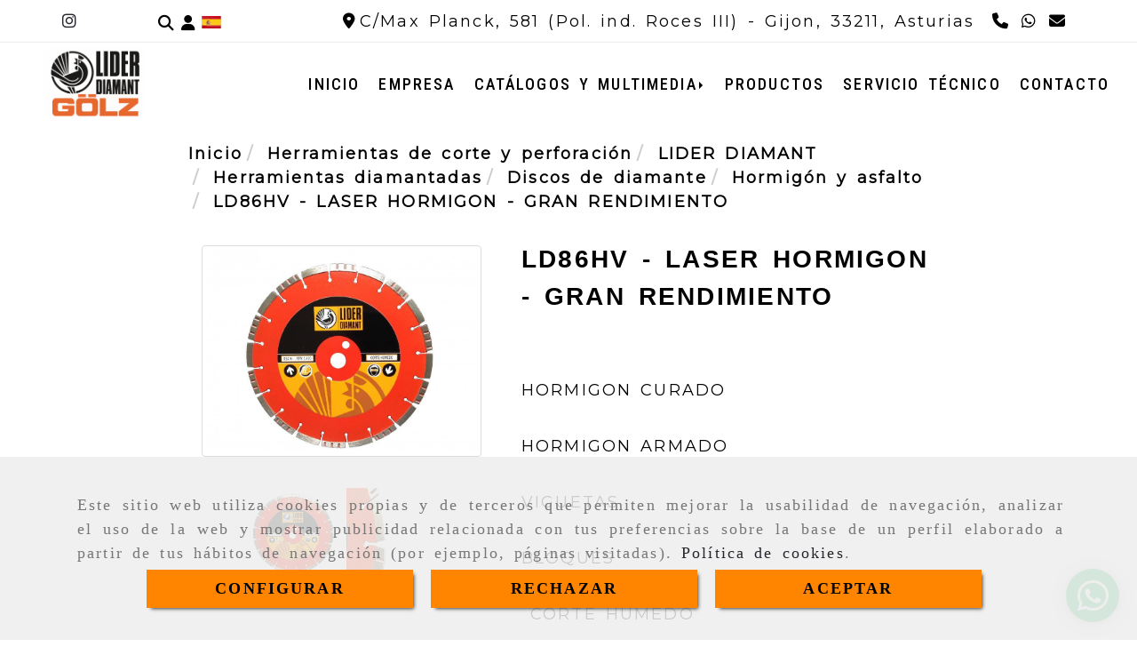

--- FILE ---
content_type: text/html; charset=UTF-8
request_url: https://www.liderdiamant.com/ld86hv-laser-hormigon-gran-rendimiento
body_size: 28302
content:

            






<!DOCTYPE html>
<html lang="es-ES">
    <head>
        <meta charset="utf-8">
        <meta name="viewport" content="width=device-width, initial-scale=1.0, maximum-scale=5">
        <link rel="shortcut icon" href="/data/6056/ico/lider_diamant.png">
                <meta name="robots" content="index,follow"/><meta name="dcterms.title" content="LD86HV - LASER HORMIGON - GRAN RENDIMIENTO | LIDER DIAMANT"><meta name="description" content="LD86HV - LASER HORMIGON - GRAN RENDIMIENTO de LIDER DIAMANT en GIJON, Asturias. Consulte nuestro catálogo con una gran variedad de productos y servicios"><meta name="keywords" content=" "><link href="https://fonts.googleapis.com/css?family=Fjalla+One|Libre+Franklin" rel="stylesheet"><link rel="preconnect" href="https://fonts.googleapis.com"><link rel="preconnect" href="https://fonts.gstatic.com" crossorigin><link href="https://fonts.googleapis.com/css2?family=Roboto+Condensed:ital,wght@0,100..900;1,100..900&display=swap" rel="stylesheet"><meta name="google-site-verification" content="tOPkrBQwYFjBbJy-fFQQP1tlJT5SoJEwWCPOtuKvwrk" /><!--  metas twitter --><meta name="twitter:card" content="product" /><meta name="twitter:image" content="https://www.liderdiamant.com/cache/a/6/1/c/a/a61ca170e8cbb31b99744921748333b064fbe943.jpg" /><meta name="twitter:title" content="LD86HV - LASER HORMIGON - GRAN RENDIMIENTO | LIDER DIAMANT"><meta name="twitter:description" content="LD86HV - LASER HORMIGON - GRAN RENDIMIENTO de LIDER DIAMANT en GIJON, Asturias. Consulte nuestro catálogo con una gran variedad de productos y servicios" /><!-- metas facebook  --><meta property="og:url" content="https://www.liderdiamant.com/ld86hv-laser-hormigon-gran-rendimiento" /><meta property="og:title" content="LD86HV - LASER HORMIGON - GRAN RENDIMIENTO | LIDER DIAMANT"><meta property="og:description" content="LD86HV - LASER HORMIGON - GRAN RENDIMIENTO de LIDER DIAMANT en GIJON, Asturias. Consulte nuestro catálogo con una gran variedad de productos y servicios"><meta property="og:image" content="https://www.liderdiamant.com/data/6056/productos/thumb_918976_productos_optimized.jpg" /><meta property="og:image:width" content="849" /><meta property="og:image:height" content="634" /><meta property="og:locale" content="es_ES" /><!-- geoTags --><meta name="geo.placename" content="España" /><meta name="geo.position" content="41.655;-4.727" /><meta name="geo.region" content="GIJÓN" /><meta name="ICBM" content="41.655,-4.727" />
                <title>LD86HV - LASER HORMIGON - GRAN RENDIMIENTO | LIDER DIAMANT</title>
                                                    <link href="//css.accesive.com/static/css/styles_cliente6056.css?v7.8" rel="stylesheet" media="all" />
                <link href="//css.accesive.com/static/css/styles_cliente_comun6056.css?v7.8" rel="stylesheet" media="all" />
                <link rel="stylesheet" href="//css.accesive.com/static/css/net10_6056.css?v7.8" />
            

                            <link rel="stylesheet" href="/build/frontBootstrap3WebActiva.35e1b50b.css">
                                                                                                                                                                                                                                                                                                                                                                                                                                                                                                                                                                                                                                                                                                                                                                                                                                                                                                                                                                                                                                                                                                                                                                                                                                                                                                                                                                                        <style>                 /* Fondos secciones diseño */
                .zona:before {
                    position: relative;
                    content: "";
                    width: 100%;
                    display: block;
                    pointer-events: none;
                } 

                .zona:after {
                    position: relative;
                    content: "";
                    width: 100%;
                    display: block;
                    pointer-events: none;
                }
                .zona-inner {
                    margin: 0 -10px;
                }
                /* Fondos módulos*/
                .fondo-modulo {
                    margin: 0;
                    padding: 0;
                    width: 100%;
                    height: 100%;
                }
                .fondo-modulo:before {
                    position: relative;
                    content: "";
                    width: 100%;
                    display: block;
                    pointer-events: none;
                } 
                .fondo-modulo:after {
                    position: relative;
                    content: "";
                    width: 100%;
                    display: block;
                    pointer-events: none;
                }
            </style>

                                                <link href='https://fonts.googleapis.com/css?family=Open+Sans%7cMontserrat%7cRoboto+Condensed' rel='stylesheet' type='text/css'>
                            
                        
            
            <!--External css libraries -->
                                                                                        <link rel="stylesheet" href="https://cdnjs.cloudflare.com/ajax/libs/animate.css/3.5.2/animate.min.css" media="all" />
                                                                                <link rel="stylesheet" href="https://cdn.rawgit.com/michalsnik/aos/2.1.1/dist/aos.css" media="all" />
                                                                                <link rel="stylesheet" href="https://cdnjs.cloudflare.com/ajax/libs/lettering.js/0.7.0/jquery.lettering.min.js" media="all" />
                                                            
            <!--Custom css-->
                            <link rel="stylesheet" href="//css.accesive.com/static/css/custom_6056.css?v7.8" media="all" />
            
        
            <style type="text/css">
            .pageload-overlay {
    position: fixed;
    width: 100%;
    height: 100%;
    top: 0;
    left: 0;
    display: none;
    z-index: 2147483646;
}

.pageload-overlay.show {
    display:block;
}

.pageload-overlay svg {
    position: absolute;
    top: 0;
    left: 0;
    pointer-events: none;
    z-index: 2147483646;
    background-color: #000000;
}

.pageload-overlay svg path {
    fill: #000000;
}

.pageload-overlay::after,
.pageload-overlay::before {
    content: '';
    position: absolute;
    width: 20px;
    height: 20px;
    top: 50%;
    left: 50%;
    margin: -10px 0 0 -10px;
    border-radius: 50%;
    visibility: hidden;
    opacity: 0;
    z-index: 2147483647;
    -webkit-transition: opacity 0.15s, visibility 0s 0.15s;
    transition: opacity 0.15s, visibility 0s 0.15s;
}

.pageload-overlay::after {
    background: #ff7600;
    -webkit-transform: translateX(-20px);
    transform: translateX(-20px);
    -webkit-animation: moveRight 0.6s linear infinite alternate;
    animation: moveRight 0.6s linear infinite alternate;
}

.pageload-overlay::before {
    background: #EF7F01;
    -webkit-transform: translateX(20px);
    transform: translateX(20px);
    -webkit-animation: moveLeft 0.6s linear infinite alternate;
    animation: moveLeft 0.6s linear infinite alternate;
    }

    @-webkit-keyframes moveRight {
    to { -webkit-transform: translateX(20px); }
    }

    @keyframes moveRight {
    to { transform: translateX(20px); }
    }

    @-webkit-keyframes moveLeft {
    to { -webkit-transform: translateX(-20px); }
    }

    @keyframes moveLeft {
    to { transform: translateX(-20px); }
}

.pageload-loading.pageload-overlay::after,
.pageload-loading.pageload-overlay::before {
    opacity: 1;
    visibility: visible;
    -webkit-transition: opacity 0.3s;
    transition: opacity 0.3s;
}

/**/
#loader6{
    background-color: #000000;
    display: block;
}
.l6 {
    width: 100px;
    height: 100px;
    border-radius: 50px;
    border: 1px solid #EF7F01;
    position: relative;
    top:calc(50% - 90px);
    margin: 20px auto;
}

.l6 span {
    display: block;
    width: 16px;
    margin: 0 auto;
    line-height: 32px;
    margin-top: 32px;
    color: #EF7F01;
    text-align: center;
    font-weight: bold;
    -family: arial;
    position: relative;
    font-size: 32px;
}
.l6 span:after {
    content: attr(data-title);
    position: absolute;
    overflow: hidden;
    display: block;
    left: 0;
    top: 0;
    opacity: 1;
    height: 30px;
    color: #ff7600;
    -webkit-backface-visibility: hidden;
    -webkit-transform-style: preserve-3d;
    -webkit-animation-name: pulse;
    -webkit-animation-duration: 2s;
    -webkit-animation-timing-function: ease-in-out;
    -webkit-animation-iteration-count: infinite;
    animation-name: pulse;
    animation-duration: 2s;
    animation-timing-function: ease-in-out;
    animation-iteration-count: infinite;
}

@-webkit-keyframes pulse {
    0% {
        height: 0;
        opacity: 1;
        -webkit-transform: scale(1);
        transform: scale(1);
    }
    78% {
        height: 30px;
        opacity: 1;
        -webkit-transform: scale(1);
        transform: scale(1);
    }
    88% {
        height: 30px;
        opacity: 1;
        -webkit-transform: scale(1.2);
        transform: scale(1.2);
    }
    100% {
        height: 30px;
        opacity: 0.1;
        -webkit-transform: scale(1);
        transform: scale(1);
    }
}
@keyframes pulse {
    0% {
        height: 0;
        opacity: 1;
        -webkit-transform: scale(1);
        transform: scale(1);
    }
    78% {
        height: 30px;
        opacity: 1;
        -webkit-transform: scale(1);
        transform: scale(1);
    }
    88% {
        height: 30px;
        opacity: 1;
        -webkit-transform: scale(1.2);
        transform: scale(1.2);
    }
    100% {
        height: 30px;
        opacity: 0.1;
        -webkit-transform: scale(1);
        transform: scale(1);
    }
}

/**/
#loader7{
    display: block;
}
body .vertical-centered-box {
    position: absolute;
    width: 100%;
    height: 100%;
    text-align: center;
}
body .vertical-centered-box:after {
    content: '';
    display: inline-block;
    height: 100%;
    vertical-align: middle;
    margin-right: -0.25em;
}
body .vertical-centered-box .contentt {
    -webkit-box-sizing: border-box;
    -moz-box-sizing: border-box;
    box-sizing: border-box;
    display: inline-block;
    vertical-align: middle;
    text-align: left;
    font-size: 0;
}

.loader-circle {
    position: absolute;
    left: 50%;
    top: 50%;
    width: 120px;
    height: 120px;
    border-radius: 50%;
    box-shadow: inset 0 0 0 1px rgba(255, 255, 255, 0.1);
    margin-left: -60px;
    margin-top: -60px;
}
.loader-line-mask {
    position: absolute;
    left: 50%;
    top: 50%;
    width: 60px;
    height: 120px;
    margin-left: -60px;
    margin-top: -60px;
    overflow: hidden;
    -webkit-transform-origin: 60px 60px;
    -moz-transform-origin: 60px 60px;
    -ms-transform-origin: 60px 60px;
    -o-transform-origin: 60px 60px;
    transform-origin: 60px 60px;
    -webkit-mask-image: -webkit-linear-gradient(top, #000000, rgba(0, 0, 0, 0));
    -webkit-animation: rotate 1.2s infinite linear;
    -moz-animation: rotate 1.2s infinite linear;
    -o-animation: rotate 1.2s infinite linear;
    animation: rotate 1.2s infinite linear;
}
.loader-line-mask .loader-line {
    width: 120px;
    height: 120px;
    border-radius: 50%;
    box-shadow: inset 0 0 0 1px rgba(255, 255, 255, 0.5);
}
#particles-background,
#particles-foreground {
    left: -51%;
    top: -51%;
    width: 202%;
    height: 202%;
    -webkit-transform: scale3d(0.5, 0.5, 1);
    -moz-transform: scale3d(0.5, 0.5, 1);
    -ms-transform: scale3d(0.5, 0.5, 1);
    -o-transform: scale3d(0.5, 0.5, 1);
    transform: scale3d(0.5, 0.5, 1);
}
#particles-background {
    background: #000000;
    background-image: -webkit-linear-gradient(45deg, #000000 2%, #ff7600 100%);
    background-image: -moz-linear-gradient(45deg, #000000 2%, #ff7600 100%);
    background-image: linear-gradient(45deg, #000000 2%, #ff7600 100%);
}
lesshat-selector {
    -lh-property: 0; } 
@-webkit-keyframes rotate{ 0% { -webkit-transform: rotate(0deg);} 100% { -webkit-transform: rotate(360deg);}}
@-moz-keyframes rotate{ 0% { -moz-transform: rotate(0deg);} 100% { -moz-transform: rotate(360deg);}}
@-o-keyframes rotate{ 0% { -o-transform: rotate(0deg);} 100% { -o-transform: rotate(360deg);}}
@keyframes rotate{ 0% {-webkit-transform: rotate(0deg);-moz-transform: rotate(0deg);-ms-transform: rotate(0deg);transform: rotate(0deg);} 100% {-webkit-transform: rotate(360deg);-moz-transform: rotate(360deg);-ms-transform: rotate(360deg);transform: rotate(360deg);}}
[not-existing] {
    zoom: 1;
}
lesshat-selector {
    -lh-property: 0; } 
@-webkit-keyframes fade{ 0% { opacity: 1;} 50% { opacity: 0.25;}}
@-moz-keyframes fade{ 0% { opacity: 1;} 50% { opacity: 0.25;}}
@-o-keyframes fade{ 0% { opacity: 1;} 50% { opacity: 0.25;}}
@keyframes fade{ 0% { opacity: 1;} 50% { opacity: 0.25;}}
[not-existing] {
    zoom: 1;
}
lesshat-selector {
    -lh-property: 0; } 
@-webkit-keyframes fade-in{ 0% { opacity: 0;} 100% { opacity: 1;}}
@-moz-keyframes fade-in{ 0% { opacity: 0;} 100% { opacity: 1;}}
@-o-keyframes fade-in{ 0% { opacity: 0;} 100% { opacity: 1;}}
@keyframes fade-in{ 0% { opacity: 0;} 100% { opacity: 1;}}
[not-existing] {
    zoom: 1;
}        </style>
                    
    
        
      

                    <script>
                var languageCountry = 'es';
                (function(w,d,u){w.readyQ=[];w.bindReadyQ=[];function p(x,y){if(x=="ready"){w.bindReadyQ.push(y);}else{w.readyQ.push(x);}};var a={ready:p,bind:p};w.$=w.jQuery=function(f){if(f===d||f===u){return a}else{p(f)}}})(window,document)
            </script>
                            <script src="/build/runtime.32cc791b.js"></script><script src="/build/frontPageLoader.ee6e9382.js"></script>
                                                                                    </head>
    
    <body class="web plantilla-3-col  aplicar-nuevo-interlineado  ancho2 ficha-prod device-not-mobile" itemscope itemtype="https://schema.org/WebPage">
                                                                                                            <div class="alert alert-dismissible cookie-alert affix-hidden container-fluid gestion-cookies" role="alert" id="cookiesAlert">
    <div id="cookiesText" class="col-xs-12">
                                                        <p class="">Este sitio web utiliza cookies propias y de terceros que permiten mejorar la usabilidad de navegación, analizar el uso de la web y mostrar publicidad relacionada con tus preferencias sobre la base de un perfil elaborado a partir de tus hábitos de navegación (por ejemplo, páginas visitadas). <a href="/politica-de-cookies">Política de cookies</a>.</p>
                                        </div>
    
    <div class="col-xs-12 text-center" id="cookiesButtonContainer">
                    <a href="#" id="pcookies" href="" data-toggle="modal" data-target="#modal_cookies" class="cookiesButton contraste-color-principal btn btn-xs btn-primary">
                CONFIGURAR
            </a>
            <a href="#" class="cookiesButton contraste-color-principal btn btn-xs btn-primary" data-dismiss="alert" aria-label="Close" onclick="aceptarCookies(false, true, 6056,{&quot;metaTitle&quot;:&quot;&quot;,&quot;metaDescription&quot;:&quot;&quot;,&quot;metaKeywords&quot;:&quot;&quot;,&quot;portada&quot;:false,&quot;permisotipo&quot;:2,&quot;permisousers&quot;:null,&quot;permisogroups&quot;:null,&quot;url&quot;:&quot;\/ld86hv-laser-hormigon-gran-rendimiento&quot;,&quot;urlslug&quot;:&quot;ld86hv-laser-hormigon-gran-rendimiento&quot;,&quot;treeKeys&quot;:&quot;[399355,399364,399365,399366]&quot;,&quot;contenidoHead&quot;:null,&quot;noIndexar&quot;:false,&quot;mantenerUrl&quot;:false,&quot;nombre&quot;:&quot;LD86HV - LASER HORMIGON - GRAN RENDIMIENTO&quot;,&quot;tipoNombre&quot;:&quot;h1&quot;,&quot;fraseDestacada&quot;:null,&quot;tipoFraseDestacada&quot;:&quot;h2&quot;,&quot;slug&quot;:&quot;ld86hv-laser-hormigon-gran-rendimiento&quot;,&quot;precio&quot;:null,&quot;precioOferta&quot;:null,&quot;descripcion&quot;:&quot;&lt;table class=\&quot;table\&quot;&gt;\r\n        &lt;tbody&gt;\r\n        &lt;tr&gt;\r\n        &lt;td width=\&quot;47\&quot;&gt;\r\n        &lt;p&gt;&lt;span class=\&quot;btn btn-warning\&quot;&gt;&lt;strong&gt;&amp;Oslash;MM&lt;\/strong&gt;&lt;\/span&gt;&lt;\/p&gt;\r\n        &lt;\/td&gt;\r\n        &lt;td width=\&quot;47\&quot;&gt;\r\n        &lt;p&gt;&lt;span class=\&quot;btn btn-warning\&quot;&gt;&lt;strong&gt;Alt. Seg&lt;\/strong&gt;&lt;\/span&gt;&lt;\/p&gt;\r\n        &lt;\/td&gt;\r\n        &lt;td width=\&quot;50\&quot;&gt;\r\n        &lt;p&gt;&lt;span class=\&quot;btn btn-warning\&quot;&gt;&lt;strong&gt;Ancho Seg.&lt;\/strong&gt;&lt;\/span&gt;&lt;\/p&gt;\r\n        &lt;\/td&gt;\r\n        &lt;td width=\&quot;47\&quot;&gt;\r\n        &lt;p&gt;&lt;span class=\&quot;btn btn-warning\&quot;&gt;&lt;strong&gt;Eje&lt;\/strong&gt;&lt;\/span&gt;&lt;\/p&gt;\r\n        &lt;\/td&gt;\r\n        &lt;\/tr&gt;\r\n        &lt;tr&gt;\r\n        &lt;td width=\&quot;47\&quot;&gt;\r\n        &lt;p&gt;230&lt;\/p&gt;\r\n        &lt;\/td&gt;\r\n        &lt;td width=\&quot;47\&quot;&gt;\r\n        &lt;p&gt;10.0&lt;\/p&gt;\r\n        &lt;\/td&gt;\r\n        &lt;td width=\&quot;50\&quot;&gt;\r\n        &lt;p&gt;3.0&lt;\/p&gt;\r\n        &lt;\/td&gt;\r\n        &lt;td width=\&quot;47\&quot;&gt;\r\n        &lt;p&gt;25.4&lt;\/p&gt;\r\n        &lt;\/td&gt;\r\n        &lt;\/tr&gt;\r\n        &lt;\/tbody&gt;\r\n        &lt;\/table&gt;\r\n        &lt;table class=\&quot;table\&quot;&gt;\r\n        &lt;tbody&gt;\r\n        &lt;tr&gt;\r\n        &lt;td width=\&quot;47\&quot;&gt;\r\n        &lt;p&gt;&lt;span class=\&quot;btn btn-warning\&quot;&gt;&lt;strong&gt;&amp;Oslash;MM&lt;\/strong&gt;&lt;\/span&gt;&lt;\/p&gt;\r\n        &lt;\/td&gt;\r\n        &lt;td width=\&quot;47\&quot;&gt;\r\n        &lt;p&gt;&lt;span class=\&quot;btn btn-warning\&quot;&gt;&lt;strong&gt;Alt. Seg&lt;\/strong&gt;&lt;\/span&gt;&lt;\/p&gt;\r\n        &lt;\/td&gt;\r\n        &lt;td width=\&quot;50\&quot;&gt;\r\n        &lt;p&gt;&lt;span class=\&quot;btn btn-warning\&quot;&gt;&lt;strong&gt;Ancho Seg.&lt;\/strong&gt;&lt;\/span&gt;&lt;\/p&gt;\r\n        &lt;\/td&gt;\r\n        &lt;td width=\&quot;47\&quot;&gt;\r\n        &lt;p&gt;&lt;span class=\&quot;btn btn-warning\&quot;&gt;&lt;strong&gt;Eje&lt;\/strong&gt;&lt;\/span&gt;&lt;\/p&gt;\r\n        &lt;\/td&gt;\r\n        &lt;\/tr&gt;\r\n        &lt;tr&gt;\r\n        &lt;td width=\&quot;47\&quot;&gt;\r\n        &lt;p&gt;300&lt;\/p&gt;\r\n        &lt;\/td&gt;\r\n        &lt;td width=\&quot;47\&quot;&gt;\r\n        &lt;p&gt;10.0&lt;\/p&gt;\r\n        &lt;\/td&gt;\r\n        &lt;td width=\&quot;50\&quot;&gt;\r\n        &lt;p&gt;3.5&lt;\/p&gt;\r\n        &lt;\/td&gt;\r\n        &lt;td width=\&quot;47\&quot;&gt;\r\n        &lt;p&gt;25.4&lt;\/p&gt;\r\n        &lt;\/td&gt;\r\n        &lt;\/tr&gt;\r\n        &lt;tr&gt;\r\n        &lt;td width=\&quot;47\&quot;&gt;\r\n        &lt;p&gt;350&lt;\/p&gt;\r\n        &lt;\/td&gt;\r\n        &lt;td width=\&quot;47\&quot;&gt;\r\n        &lt;p&gt;10.0&lt;\/p&gt;\r\n        &lt;\/td&gt;\r\n        &lt;td width=\&quot;50\&quot;&gt;\r\n        &lt;p&gt;3.5&lt;\/p&gt;\r\n        &lt;\/td&gt;\r\n        &lt;td width=\&quot;47\&quot;&gt;\r\n        &lt;p&gt;25.4&lt;\/p&gt;\r\n        &lt;\/td&gt;\r\n        &lt;\/tr&gt;\r\n        &lt;tr&gt;\r\n        &lt;td width=\&quot;47\&quot;&gt;\r\n        &lt;p&gt;400&lt;\/p&gt;\r\n        &lt;\/td&gt;\r\n        &lt;td width=\&quot;47\&quot;&gt;\r\n        &lt;p&gt;10.0&lt;\/p&gt;\r\n        &lt;\/td&gt;\r\n        &lt;td width=\&quot;50\&quot;&gt;\r\n        &lt;p&gt;4.0&lt;\/p&gt;\r\n        &lt;\/td&gt;\r\n        &lt;td width=\&quot;47\&quot;&gt;\r\n        &lt;p&gt;25.4&lt;\/p&gt;\r\n        &lt;\/td&gt;\r\n        &lt;\/tr&gt;\r\n        &lt;tr&gt;\r\n        &lt;td width=\&quot;47\&quot;&gt;\r\n        &lt;p&gt;450&lt;\/p&gt;\r\n        &lt;\/td&gt;\r\n        &lt;td width=\&quot;47\&quot;&gt;\r\n        &lt;p&gt;10.0&lt;\/p&gt;\r\n        &lt;\/td&gt;\r\n        &lt;td width=\&quot;50\&quot;&gt;\r\n        &lt;p&gt;4.0&lt;\/p&gt;\r\n        &lt;\/td&gt;\r\n        &lt;td width=\&quot;47\&quot;&gt;\r\n        &lt;p&gt;25.4&lt;\/p&gt;\r\n        &lt;\/td&gt;\r\n        &lt;\/tr&gt;\r\n        &lt;tr&gt;\r\n        &lt;td width=\&quot;47\&quot;&gt;\r\n        &lt;p&gt;500&lt;\/p&gt;\r\n        &lt;\/td&gt;\r\n        &lt;td width=\&quot;47\&quot;&gt;\r\n        &lt;p&gt;10.0&lt;\/p&gt;\r\n        &lt;\/td&gt;\r\n        &lt;td width=\&quot;50\&quot;&gt;\r\n        &lt;p&gt;4.5&lt;\/p&gt;\r\n        &lt;\/td&gt;\r\n        &lt;td width=\&quot;47\&quot;&gt;\r\n        &lt;p&gt;25.4&lt;\/p&gt;\r\n        &lt;\/td&gt;\r\n        &lt;\/tr&gt;\r\n        &lt;\/tbody&gt;\r\n        &lt;\/table&gt;\r\n        &lt;p&gt;&amp;nbsp;&lt;img class=\&quot;img-limit\&quot; src=\&quot;\/data\/6056\/productos\/f0544413b0a30bb2fa116d78b82973b977b18fb8.jpg\&quot; alt=\&quot;\&quot; title=\&quot;\&quot; \/&gt;&lt;\/p&gt;&quot;,&quot;resumen&quot;:&quot;&lt;p&gt;HORMIGON CURADO&lt;\/p&gt;\r\n        &lt;p&gt;HORMIGON ARMADO&lt;\/p&gt;\r\n        &lt;p&gt;VIGUETAS&lt;\/p&gt;\r\n        &lt;p&gt;BLOQUES&lt;\/p&gt;\r\n        &lt;p&gt;&lt;span class=\&quot;modulo-container eslogan\&quot;&gt;CORTE HUMEDO&lt;\/span&gt;&lt;\/p&gt;&quot;,&quot;referencia&quot;:&quot;LD86HV&quot;,&quot;ean&quot;:null,&quot;mpn&quot;:null,&quot;orden&quot;:6,&quot;stock&quot;:&quot;0&quot;,&quot;feature&quot;:false,&quot;activo&quot;:true,&quot;alto&quot;:null,&quot;ancho&quot;:null,&quot;fondo&quot;:null,&quot;peso&quot;:null,&quot;showDimensiones&quot;:true,&quot;configuracion&quot;:null,&quot;formatoPublicacionRelacionada&quot;:1,&quot;unidadesMinimaCompra&quot;:0,&quot;fechaCreacion&quot;:{&quot;date&quot;:&quot;2023-03-17 00:00:00.000000&quot;,&quot;timezone_type&quot;:3,&quot;timezone&quot;:&quot;Europe\/Berlin&quot;},&quot;fechaPublicar&quot;:{&quot;date&quot;:&quot;2023-03-17 00:00:00.000000&quot;,&quot;timezone_type&quot;:3,&quot;timezone&quot;:&quot;Europe\/Berlin&quot;},&quot;fechaDespublicar&quot;:null,&quot;customization&quot;:null,&quot;idImportacion&quot;:50,&quot;oculto&quot;:false,&quot;pdfAdjunto&quot;:null,&quot;distribucionInfoProd&quot;:0,&quot;referenciaClonado&quot;:67836,&quot;id&quot;:998798,&quot;tags&quot;:[],&quot;categoriaPorDefecto&quot;:{&quot;name&quot;:&quot;composicion discos  cortadora.jpg&quot;,&quot;description&quot;:null,&quot;enabled&quot;:false,&quot;providerName&quot;:&quot;sonata.media.provider.image&quot;,&quot;providerStatus&quot;:1,&quot;providerReference&quot;:&quot;639403a1ce5890c56353639f72d50101fd7bc011.jpeg&quot;,&quot;providerMetadata&quot;:[],&quot;width&quot;:2300,&quot;height&quot;:3450,&quot;length&quot;:null,&quot;contentType&quot;:&quot;image\/jpeg&quot;,&quot;size&quot;:&quot;2021624&quot;,&quot;copyright&quot;:null,&quot;authorName&quot;:null,&quot;context&quot;:&quot;productosCats&quot;,&quot;cdnIsFlushable&quot;:false,&quot;cdnFlushIdentifier&quot;:null,&quot;cdnFlushAt&quot;:null,&quot;cdnStatus&quot;:null,&quot;updatedAt&quot;:{&quot;date&quot;:&quot;2023-03-17 10:26:57.000000&quot;,&quot;timezone_type&quot;:3,&quot;timezone&quot;:&quot;Europe\/Berlin&quot;},&quot;createdAt&quot;:{&quot;date&quot;:&quot;2023-03-17 10:26:57.000000&quot;,&quot;timezone_type&quot;:3,&quot;timezone&quot;:&quot;Europe\/Berlin&quot;},&quot;metaTitle&quot;:&quot;&quot;,&quot;metaDescription&quot;:&quot;&quot;,&quot;metaKeywords&quot;:&quot;&quot;,&quot;url&quot;:&quot;\/hormigon-y-asfalto\/&quot;,&quot;urlslug&quot;:&quot;hormigon-y-asfalto&quot;,&quot;treeKeys&quot;:&quot;[399355,399395,399363,399364,399365]&quot;,&quot;portada&quot;:false,&quot;permisotipo&quot;:0,&quot;permisousers&quot;:null,&quot;permisogroups&quot;:null,&quot;contenidoHead&quot;:null,&quot;noIndexar&quot;:false,&quot;mantenerUrl&quot;:false,&quot;nombre&quot;:&quot;Hormig\u00f3n y asfalto&quot;,&quot;tipoNombre&quot;:&quot;h1&quot;,&quot;subnombre&quot;:&quot;&quot;,&quot;tipoSubnombre&quot;:&quot;h2&quot;,&quot;slug&quot;:&quot;hormigon-y-asfalto&quot;,&quot;descripcion&quot;:&quot;&lt;h2&gt;Discos de diamante para hormig&amp;oacute;n y asfalto&lt;\/h2&gt;\r\n        &lt;h3&gt;juntas de dilataci&amp;oacute;n.&lt;\/h3&gt;\r\n        &lt;p&gt;&amp;nbsp;&lt;\/p&gt;&quot;,&quot;imagenFile&quot;:null,&quot;pie&quot;:&quot;Hormig\u00f3n y asfalto&quot;,&quot;imagenBanco&quot;:false,&quot;activo&quot;:true,&quot;configuracion&quot;:null,&quot;lft&quot;:6,&quot;lvl&quot;:5,&quot;rgt&quot;:7,&quot;root&quot;:399355,&quot;fechaCreacion&quot;:{&quot;date&quot;:&quot;2023-03-17 00:00:00.000000&quot;,&quot;timezone_type&quot;:3,&quot;timezone&quot;:&quot;Europe\/Berlin&quot;},&quot;fechaPublicar&quot;:{&quot;date&quot;:&quot;2023-03-17 00:00:00.000000&quot;,&quot;timezone_type&quot;:3,&quot;timezone&quot;:&quot;Europe\/Berlin&quot;},&quot;fechaDespublicar&quot;:null,&quot;distribucionProductos&quot;:1,&quot;distribucionProductosTablet&quot;:1,&quot;distribucionProductosMovil&quot;:0,&quot;mostrarValoraciones&quot;:false,&quot;estiloListadoProd&quot;:0,&quot;estiloSubCatProductos&quot;:0,&quot;disposicionSubcategorias&quot;:0,&quot;disposicionTexto&quot;:0,&quot;formatoPublicacionRelacionada&quot;:1,&quot;idImportacion&quot;:null,&quot;oculto&quot;:false,&quot;referenciaClonado&quot;:14496,&quot;esMarca&quot;:null,&quot;noHacerCrop&quot;:null,&quot;id&quot;:399366},&quot;grupo&quot;:{&quot;tipoProducto&quot;:0,&quot;nombre&quot;:&quot;General&quot;,&quot;slug&quot;:&quot;general&quot;,&quot;descripcion&quot;:&quot;General&quot;,&quot;predefinido&quot;:true,&quot;idImportacion&quot;:null,&quot;referenciaClonado&quot;:1973,&quot;id&quot;:21586,&quot;avisoLegal&quot;:null},&quot;imagenes&quot;:[{&quot;name&quot;:&quot;7941c7ba70e3fc0a29816b67aa439fe9dbf47709.jpeg&quot;,&quot;description&quot;:null,&quot;enabled&quot;:false,&quot;providerName&quot;:&quot;sonata.media.provider.image&quot;,&quot;providerStatus&quot;:1,&quot;providerReference&quot;:&quot;9844e07dfc55b13f1a5e6b82f880b2b6323eb36a.jpg&quot;,&quot;providerMetadata&quot;:{&quot;filename&quot;:&quot;7941c7ba70e3fc0a29816b67aa439fe9dbf47709.jpeg&quot;},&quot;width&quot;:2592,&quot;height&quot;:1936,&quot;length&quot;:null,&quot;contentType&quot;:&quot;image\/jpeg&quot;,&quot;size&quot;:&quot;770930&quot;,&quot;copyright&quot;:null,&quot;authorName&quot;:null,&quot;context&quot;:&quot;productos&quot;,&quot;cdnIsFlushable&quot;:false,&quot;cdnFlushIdentifier&quot;:null,&quot;cdnFlushAt&quot;:null,&quot;cdnStatus&quot;:null,&quot;updatedAt&quot;:{&quot;date&quot;:&quot;2023-03-17 10:28:19.000000&quot;,&quot;timezone_type&quot;:3,&quot;timezone&quot;:&quot;Europe\/Berlin&quot;},&quot;createdAt&quot;:{&quot;date&quot;:&quot;2023-03-17 10:26:57.000000&quot;,&quot;timezone_type&quot;:3,&quot;timezone&quot;:&quot;Europe\/Berlin&quot;},&quot;nombre&quot;:null,&quot;pie&quot;:&quot;&quot;,&quot;slug&quot;:null,&quot;orden&quot;:0,&quot;predeterminada&quot;:true,&quot;imagenBanco&quot;:null,&quot;referenciaClonado&quot;:103318,&quot;id&quot;:918976},{&quot;name&quot;:&quot;7c1e954e6ffd68c33bae40145453492aaec1c886.jpeg&quot;,&quot;description&quot;:null,&quot;enabled&quot;:false,&quot;providerName&quot;:&quot;sonata.media.provider.image&quot;,&quot;providerStatus&quot;:1,&quot;providerReference&quot;:&quot;f0544413b0a30bb2fa116d78b82973b977b18fb8.jpg&quot;,&quot;providerMetadata&quot;:{&quot;filename&quot;:&quot;7c1e954e6ffd68c33bae40145453492aaec1c886.jpeg&quot;},&quot;width&quot;:598,&quot;height&quot;:800,&quot;length&quot;:null,&quot;contentType&quot;:&quot;image\/jpeg&quot;,&quot;size&quot;:&quot;34916&quot;,&quot;copyright&quot;:null,&quot;authorName&quot;:null,&quot;context&quot;:&quot;productos&quot;,&quot;cdnIsFlushable&quot;:false,&quot;cdnFlushIdentifier&quot;:null,&quot;cdnFlushAt&quot;:null,&quot;cdnStatus&quot;:null,&quot;updatedAt&quot;:{&quot;date&quot;:&quot;2023-03-17 10:28:23.000000&quot;,&quot;timezone_type&quot;:3,&quot;timezone&quot;:&quot;Europe\/Berlin&quot;},&quot;createdAt&quot;:{&quot;date&quot;:&quot;2023-03-17 10:26:57.000000&quot;,&quot;timezone_type&quot;:3,&quot;timezone&quot;:&quot;Europe\/Berlin&quot;},&quot;nombre&quot;:null,&quot;pie&quot;:&quot;&quot;,&quot;slug&quot;:null,&quot;orden&quot;:1,&quot;predeterminada&quot;:false,&quot;imagenBanco&quot;:null,&quot;referenciaClonado&quot;:103319,&quot;id&quot;:918977}],&quot;impuesto&quot;:{&quot;descripcion&quot;:&quot;Art\u00edculo de lujo&quot;,&quot;tax&quot;:&quot;21.00&quot;,&quot;activo&quot;:true,&quot;id&quot;:56272},&quot;commentThread&quot;:null,&quot;stocks&quot;:[],&quot;adjuntos&quot;:[],&quot;propiedades&quot;:[],&quot;accesorios&quot;:[],&quot;promociones&quot;:[],&quot;precioMinPromociones&quot;:0})" >
                RECHAZAR
            </a>
            <a href="#" class="cookiesButton contraste-color-principal btn btn-xs btn-primary" data-dismiss="alert" aria-label="Close" onclick="aceptarCookies(true, false, 6056,{&quot;metaTitle&quot;:&quot;&quot;,&quot;metaDescription&quot;:&quot;&quot;,&quot;metaKeywords&quot;:&quot;&quot;,&quot;portada&quot;:false,&quot;permisotipo&quot;:2,&quot;permisousers&quot;:null,&quot;permisogroups&quot;:null,&quot;url&quot;:&quot;\/ld86hv-laser-hormigon-gran-rendimiento&quot;,&quot;urlslug&quot;:&quot;ld86hv-laser-hormigon-gran-rendimiento&quot;,&quot;treeKeys&quot;:&quot;[399355,399364,399365,399366]&quot;,&quot;contenidoHead&quot;:null,&quot;noIndexar&quot;:false,&quot;mantenerUrl&quot;:false,&quot;nombre&quot;:&quot;LD86HV - LASER HORMIGON - GRAN RENDIMIENTO&quot;,&quot;tipoNombre&quot;:&quot;h1&quot;,&quot;fraseDestacada&quot;:null,&quot;tipoFraseDestacada&quot;:&quot;h2&quot;,&quot;slug&quot;:&quot;ld86hv-laser-hormigon-gran-rendimiento&quot;,&quot;precio&quot;:null,&quot;precioOferta&quot;:null,&quot;descripcion&quot;:&quot;&lt;table class=\&quot;table\&quot;&gt;\r\n        &lt;tbody&gt;\r\n        &lt;tr&gt;\r\n        &lt;td width=\&quot;47\&quot;&gt;\r\n        &lt;p&gt;&lt;span class=\&quot;btn btn-warning\&quot;&gt;&lt;strong&gt;&amp;Oslash;MM&lt;\/strong&gt;&lt;\/span&gt;&lt;\/p&gt;\r\n        &lt;\/td&gt;\r\n        &lt;td width=\&quot;47\&quot;&gt;\r\n        &lt;p&gt;&lt;span class=\&quot;btn btn-warning\&quot;&gt;&lt;strong&gt;Alt. Seg&lt;\/strong&gt;&lt;\/span&gt;&lt;\/p&gt;\r\n        &lt;\/td&gt;\r\n        &lt;td width=\&quot;50\&quot;&gt;\r\n        &lt;p&gt;&lt;span class=\&quot;btn btn-warning\&quot;&gt;&lt;strong&gt;Ancho Seg.&lt;\/strong&gt;&lt;\/span&gt;&lt;\/p&gt;\r\n        &lt;\/td&gt;\r\n        &lt;td width=\&quot;47\&quot;&gt;\r\n        &lt;p&gt;&lt;span class=\&quot;btn btn-warning\&quot;&gt;&lt;strong&gt;Eje&lt;\/strong&gt;&lt;\/span&gt;&lt;\/p&gt;\r\n        &lt;\/td&gt;\r\n        &lt;\/tr&gt;\r\n        &lt;tr&gt;\r\n        &lt;td width=\&quot;47\&quot;&gt;\r\n        &lt;p&gt;230&lt;\/p&gt;\r\n        &lt;\/td&gt;\r\n        &lt;td width=\&quot;47\&quot;&gt;\r\n        &lt;p&gt;10.0&lt;\/p&gt;\r\n        &lt;\/td&gt;\r\n        &lt;td width=\&quot;50\&quot;&gt;\r\n        &lt;p&gt;3.0&lt;\/p&gt;\r\n        &lt;\/td&gt;\r\n        &lt;td width=\&quot;47\&quot;&gt;\r\n        &lt;p&gt;25.4&lt;\/p&gt;\r\n        &lt;\/td&gt;\r\n        &lt;\/tr&gt;\r\n        &lt;\/tbody&gt;\r\n        &lt;\/table&gt;\r\n        &lt;table class=\&quot;table\&quot;&gt;\r\n        &lt;tbody&gt;\r\n        &lt;tr&gt;\r\n        &lt;td width=\&quot;47\&quot;&gt;\r\n        &lt;p&gt;&lt;span class=\&quot;btn btn-warning\&quot;&gt;&lt;strong&gt;&amp;Oslash;MM&lt;\/strong&gt;&lt;\/span&gt;&lt;\/p&gt;\r\n        &lt;\/td&gt;\r\n        &lt;td width=\&quot;47\&quot;&gt;\r\n        &lt;p&gt;&lt;span class=\&quot;btn btn-warning\&quot;&gt;&lt;strong&gt;Alt. Seg&lt;\/strong&gt;&lt;\/span&gt;&lt;\/p&gt;\r\n        &lt;\/td&gt;\r\n        &lt;td width=\&quot;50\&quot;&gt;\r\n        &lt;p&gt;&lt;span class=\&quot;btn btn-warning\&quot;&gt;&lt;strong&gt;Ancho Seg.&lt;\/strong&gt;&lt;\/span&gt;&lt;\/p&gt;\r\n        &lt;\/td&gt;\r\n        &lt;td width=\&quot;47\&quot;&gt;\r\n        &lt;p&gt;&lt;span class=\&quot;btn btn-warning\&quot;&gt;&lt;strong&gt;Eje&lt;\/strong&gt;&lt;\/span&gt;&lt;\/p&gt;\r\n        &lt;\/td&gt;\r\n        &lt;\/tr&gt;\r\n        &lt;tr&gt;\r\n        &lt;td width=\&quot;47\&quot;&gt;\r\n        &lt;p&gt;300&lt;\/p&gt;\r\n        &lt;\/td&gt;\r\n        &lt;td width=\&quot;47\&quot;&gt;\r\n        &lt;p&gt;10.0&lt;\/p&gt;\r\n        &lt;\/td&gt;\r\n        &lt;td width=\&quot;50\&quot;&gt;\r\n        &lt;p&gt;3.5&lt;\/p&gt;\r\n        &lt;\/td&gt;\r\n        &lt;td width=\&quot;47\&quot;&gt;\r\n        &lt;p&gt;25.4&lt;\/p&gt;\r\n        &lt;\/td&gt;\r\n        &lt;\/tr&gt;\r\n        &lt;tr&gt;\r\n        &lt;td width=\&quot;47\&quot;&gt;\r\n        &lt;p&gt;350&lt;\/p&gt;\r\n        &lt;\/td&gt;\r\n        &lt;td width=\&quot;47\&quot;&gt;\r\n        &lt;p&gt;10.0&lt;\/p&gt;\r\n        &lt;\/td&gt;\r\n        &lt;td width=\&quot;50\&quot;&gt;\r\n        &lt;p&gt;3.5&lt;\/p&gt;\r\n        &lt;\/td&gt;\r\n        &lt;td width=\&quot;47\&quot;&gt;\r\n        &lt;p&gt;25.4&lt;\/p&gt;\r\n        &lt;\/td&gt;\r\n        &lt;\/tr&gt;\r\n        &lt;tr&gt;\r\n        &lt;td width=\&quot;47\&quot;&gt;\r\n        &lt;p&gt;400&lt;\/p&gt;\r\n        &lt;\/td&gt;\r\n        &lt;td width=\&quot;47\&quot;&gt;\r\n        &lt;p&gt;10.0&lt;\/p&gt;\r\n        &lt;\/td&gt;\r\n        &lt;td width=\&quot;50\&quot;&gt;\r\n        &lt;p&gt;4.0&lt;\/p&gt;\r\n        &lt;\/td&gt;\r\n        &lt;td width=\&quot;47\&quot;&gt;\r\n        &lt;p&gt;25.4&lt;\/p&gt;\r\n        &lt;\/td&gt;\r\n        &lt;\/tr&gt;\r\n        &lt;tr&gt;\r\n        &lt;td width=\&quot;47\&quot;&gt;\r\n        &lt;p&gt;450&lt;\/p&gt;\r\n        &lt;\/td&gt;\r\n        &lt;td width=\&quot;47\&quot;&gt;\r\n        &lt;p&gt;10.0&lt;\/p&gt;\r\n        &lt;\/td&gt;\r\n        &lt;td width=\&quot;50\&quot;&gt;\r\n        &lt;p&gt;4.0&lt;\/p&gt;\r\n        &lt;\/td&gt;\r\n        &lt;td width=\&quot;47\&quot;&gt;\r\n        &lt;p&gt;25.4&lt;\/p&gt;\r\n        &lt;\/td&gt;\r\n        &lt;\/tr&gt;\r\n        &lt;tr&gt;\r\n        &lt;td width=\&quot;47\&quot;&gt;\r\n        &lt;p&gt;500&lt;\/p&gt;\r\n        &lt;\/td&gt;\r\n        &lt;td width=\&quot;47\&quot;&gt;\r\n        &lt;p&gt;10.0&lt;\/p&gt;\r\n        &lt;\/td&gt;\r\n        &lt;td width=\&quot;50\&quot;&gt;\r\n        &lt;p&gt;4.5&lt;\/p&gt;\r\n        &lt;\/td&gt;\r\n        &lt;td width=\&quot;47\&quot;&gt;\r\n        &lt;p&gt;25.4&lt;\/p&gt;\r\n        &lt;\/td&gt;\r\n        &lt;\/tr&gt;\r\n        &lt;\/tbody&gt;\r\n        &lt;\/table&gt;\r\n        &lt;p&gt;&amp;nbsp;&lt;img class=\&quot;img-limit\&quot; src=\&quot;\/data\/6056\/productos\/f0544413b0a30bb2fa116d78b82973b977b18fb8.jpg\&quot; alt=\&quot;\&quot; title=\&quot;\&quot; \/&gt;&lt;\/p&gt;&quot;,&quot;resumen&quot;:&quot;&lt;p&gt;HORMIGON CURADO&lt;\/p&gt;\r\n        &lt;p&gt;HORMIGON ARMADO&lt;\/p&gt;\r\n        &lt;p&gt;VIGUETAS&lt;\/p&gt;\r\n        &lt;p&gt;BLOQUES&lt;\/p&gt;\r\n        &lt;p&gt;&lt;span class=\&quot;modulo-container eslogan\&quot;&gt;CORTE HUMEDO&lt;\/span&gt;&lt;\/p&gt;&quot;,&quot;referencia&quot;:&quot;LD86HV&quot;,&quot;ean&quot;:null,&quot;mpn&quot;:null,&quot;orden&quot;:6,&quot;stock&quot;:&quot;0&quot;,&quot;feature&quot;:false,&quot;activo&quot;:true,&quot;alto&quot;:null,&quot;ancho&quot;:null,&quot;fondo&quot;:null,&quot;peso&quot;:null,&quot;showDimensiones&quot;:true,&quot;configuracion&quot;:null,&quot;formatoPublicacionRelacionada&quot;:1,&quot;unidadesMinimaCompra&quot;:0,&quot;fechaCreacion&quot;:{&quot;date&quot;:&quot;2023-03-17 00:00:00.000000&quot;,&quot;timezone_type&quot;:3,&quot;timezone&quot;:&quot;Europe\/Berlin&quot;},&quot;fechaPublicar&quot;:{&quot;date&quot;:&quot;2023-03-17 00:00:00.000000&quot;,&quot;timezone_type&quot;:3,&quot;timezone&quot;:&quot;Europe\/Berlin&quot;},&quot;fechaDespublicar&quot;:null,&quot;customization&quot;:null,&quot;idImportacion&quot;:50,&quot;oculto&quot;:false,&quot;pdfAdjunto&quot;:null,&quot;distribucionInfoProd&quot;:0,&quot;referenciaClonado&quot;:67836,&quot;id&quot;:998798,&quot;tags&quot;:[],&quot;categoriaPorDefecto&quot;:{&quot;name&quot;:&quot;composicion discos  cortadora.jpg&quot;,&quot;description&quot;:null,&quot;enabled&quot;:false,&quot;providerName&quot;:&quot;sonata.media.provider.image&quot;,&quot;providerStatus&quot;:1,&quot;providerReference&quot;:&quot;639403a1ce5890c56353639f72d50101fd7bc011.jpeg&quot;,&quot;providerMetadata&quot;:[],&quot;width&quot;:2300,&quot;height&quot;:3450,&quot;length&quot;:null,&quot;contentType&quot;:&quot;image\/jpeg&quot;,&quot;size&quot;:&quot;2021624&quot;,&quot;copyright&quot;:null,&quot;authorName&quot;:null,&quot;context&quot;:&quot;productosCats&quot;,&quot;cdnIsFlushable&quot;:false,&quot;cdnFlushIdentifier&quot;:null,&quot;cdnFlushAt&quot;:null,&quot;cdnStatus&quot;:null,&quot;updatedAt&quot;:{&quot;date&quot;:&quot;2023-03-17 10:26:57.000000&quot;,&quot;timezone_type&quot;:3,&quot;timezone&quot;:&quot;Europe\/Berlin&quot;},&quot;createdAt&quot;:{&quot;date&quot;:&quot;2023-03-17 10:26:57.000000&quot;,&quot;timezone_type&quot;:3,&quot;timezone&quot;:&quot;Europe\/Berlin&quot;},&quot;metaTitle&quot;:&quot;&quot;,&quot;metaDescription&quot;:&quot;&quot;,&quot;metaKeywords&quot;:&quot;&quot;,&quot;url&quot;:&quot;\/hormigon-y-asfalto\/&quot;,&quot;urlslug&quot;:&quot;hormigon-y-asfalto&quot;,&quot;treeKeys&quot;:&quot;[399355,399395,399363,399364,399365]&quot;,&quot;portada&quot;:false,&quot;permisotipo&quot;:0,&quot;permisousers&quot;:null,&quot;permisogroups&quot;:null,&quot;contenidoHead&quot;:null,&quot;noIndexar&quot;:false,&quot;mantenerUrl&quot;:false,&quot;nombre&quot;:&quot;Hormig\u00f3n y asfalto&quot;,&quot;tipoNombre&quot;:&quot;h1&quot;,&quot;subnombre&quot;:&quot;&quot;,&quot;tipoSubnombre&quot;:&quot;h2&quot;,&quot;slug&quot;:&quot;hormigon-y-asfalto&quot;,&quot;descripcion&quot;:&quot;&lt;h2&gt;Discos de diamante para hormig&amp;oacute;n y asfalto&lt;\/h2&gt;\r\n        &lt;h3&gt;juntas de dilataci&amp;oacute;n.&lt;\/h3&gt;\r\n        &lt;p&gt;&amp;nbsp;&lt;\/p&gt;&quot;,&quot;imagenFile&quot;:null,&quot;pie&quot;:&quot;Hormig\u00f3n y asfalto&quot;,&quot;imagenBanco&quot;:false,&quot;activo&quot;:true,&quot;configuracion&quot;:null,&quot;lft&quot;:6,&quot;lvl&quot;:5,&quot;rgt&quot;:7,&quot;root&quot;:399355,&quot;fechaCreacion&quot;:{&quot;date&quot;:&quot;2023-03-17 00:00:00.000000&quot;,&quot;timezone_type&quot;:3,&quot;timezone&quot;:&quot;Europe\/Berlin&quot;},&quot;fechaPublicar&quot;:{&quot;date&quot;:&quot;2023-03-17 00:00:00.000000&quot;,&quot;timezone_type&quot;:3,&quot;timezone&quot;:&quot;Europe\/Berlin&quot;},&quot;fechaDespublicar&quot;:null,&quot;distribucionProductos&quot;:1,&quot;distribucionProductosTablet&quot;:1,&quot;distribucionProductosMovil&quot;:0,&quot;mostrarValoraciones&quot;:false,&quot;estiloListadoProd&quot;:0,&quot;estiloSubCatProductos&quot;:0,&quot;disposicionSubcategorias&quot;:0,&quot;disposicionTexto&quot;:0,&quot;formatoPublicacionRelacionada&quot;:1,&quot;idImportacion&quot;:null,&quot;oculto&quot;:false,&quot;referenciaClonado&quot;:14496,&quot;esMarca&quot;:null,&quot;noHacerCrop&quot;:null,&quot;id&quot;:399366},&quot;grupo&quot;:{&quot;tipoProducto&quot;:0,&quot;nombre&quot;:&quot;General&quot;,&quot;slug&quot;:&quot;general&quot;,&quot;descripcion&quot;:&quot;General&quot;,&quot;predefinido&quot;:true,&quot;idImportacion&quot;:null,&quot;referenciaClonado&quot;:1973,&quot;id&quot;:21586,&quot;avisoLegal&quot;:null},&quot;imagenes&quot;:[{&quot;name&quot;:&quot;7941c7ba70e3fc0a29816b67aa439fe9dbf47709.jpeg&quot;,&quot;description&quot;:null,&quot;enabled&quot;:false,&quot;providerName&quot;:&quot;sonata.media.provider.image&quot;,&quot;providerStatus&quot;:1,&quot;providerReference&quot;:&quot;9844e07dfc55b13f1a5e6b82f880b2b6323eb36a.jpg&quot;,&quot;providerMetadata&quot;:{&quot;filename&quot;:&quot;7941c7ba70e3fc0a29816b67aa439fe9dbf47709.jpeg&quot;},&quot;width&quot;:2592,&quot;height&quot;:1936,&quot;length&quot;:null,&quot;contentType&quot;:&quot;image\/jpeg&quot;,&quot;size&quot;:&quot;770930&quot;,&quot;copyright&quot;:null,&quot;authorName&quot;:null,&quot;context&quot;:&quot;productos&quot;,&quot;cdnIsFlushable&quot;:false,&quot;cdnFlushIdentifier&quot;:null,&quot;cdnFlushAt&quot;:null,&quot;cdnStatus&quot;:null,&quot;updatedAt&quot;:{&quot;date&quot;:&quot;2023-03-17 10:28:19.000000&quot;,&quot;timezone_type&quot;:3,&quot;timezone&quot;:&quot;Europe\/Berlin&quot;},&quot;createdAt&quot;:{&quot;date&quot;:&quot;2023-03-17 10:26:57.000000&quot;,&quot;timezone_type&quot;:3,&quot;timezone&quot;:&quot;Europe\/Berlin&quot;},&quot;nombre&quot;:null,&quot;pie&quot;:&quot;&quot;,&quot;slug&quot;:null,&quot;orden&quot;:0,&quot;predeterminada&quot;:true,&quot;imagenBanco&quot;:null,&quot;referenciaClonado&quot;:103318,&quot;id&quot;:918976},{&quot;name&quot;:&quot;7c1e954e6ffd68c33bae40145453492aaec1c886.jpeg&quot;,&quot;description&quot;:null,&quot;enabled&quot;:false,&quot;providerName&quot;:&quot;sonata.media.provider.image&quot;,&quot;providerStatus&quot;:1,&quot;providerReference&quot;:&quot;f0544413b0a30bb2fa116d78b82973b977b18fb8.jpg&quot;,&quot;providerMetadata&quot;:{&quot;filename&quot;:&quot;7c1e954e6ffd68c33bae40145453492aaec1c886.jpeg&quot;},&quot;width&quot;:598,&quot;height&quot;:800,&quot;length&quot;:null,&quot;contentType&quot;:&quot;image\/jpeg&quot;,&quot;size&quot;:&quot;34916&quot;,&quot;copyright&quot;:null,&quot;authorName&quot;:null,&quot;context&quot;:&quot;productos&quot;,&quot;cdnIsFlushable&quot;:false,&quot;cdnFlushIdentifier&quot;:null,&quot;cdnFlushAt&quot;:null,&quot;cdnStatus&quot;:null,&quot;updatedAt&quot;:{&quot;date&quot;:&quot;2023-03-17 10:28:23.000000&quot;,&quot;timezone_type&quot;:3,&quot;timezone&quot;:&quot;Europe\/Berlin&quot;},&quot;createdAt&quot;:{&quot;date&quot;:&quot;2023-03-17 10:26:57.000000&quot;,&quot;timezone_type&quot;:3,&quot;timezone&quot;:&quot;Europe\/Berlin&quot;},&quot;nombre&quot;:null,&quot;pie&quot;:&quot;&quot;,&quot;slug&quot;:null,&quot;orden&quot;:1,&quot;predeterminada&quot;:false,&quot;imagenBanco&quot;:null,&quot;referenciaClonado&quot;:103319,&quot;id&quot;:918977}],&quot;impuesto&quot;:{&quot;descripcion&quot;:&quot;Art\u00edculo de lujo&quot;,&quot;tax&quot;:&quot;21.00&quot;,&quot;activo&quot;:true,&quot;id&quot;:56272},&quot;commentThread&quot;:null,&quot;stocks&quot;:[],&quot;adjuntos&quot;:[],&quot;propiedades&quot;:[],&quot;accesorios&quot;:[],&quot;promociones&quot;:[],&quot;precioMinPromociones&quot;:0})" >
                ACEPTAR
            </a>
            </div>
</div>                                            <header >
        <!-- ZONA MENU MOVIL -->
                                                <div id="menuMovil" class="visible-xs visible-sm"> 
        
                
        
                                                                                                                                                                        
                        
        
        <!-- END Movil Navbar Button collapse -->
                        
        
            
     
        <!-- Movil Navbar Button collapse -->
    <div class="navbar-header menu-movil-config menu-2">
                        <a href="/" class="navbar-brand">   
                    <img src="/data/6056/logos/_ider_iamant_movil.png" title="LIDER DIAMANT" alt="LIDER DIAMANT">
            </a>

                                        
    <div class="iconos-movil justify-center color-custom-iconos-movil">
                            <div class="icono-buscador col-sm-1 no-padding">                                                                                                                                                                                                                                                                                                                                                 
                
                
                        <div class="modulo-buscador default">
            <div id="search_759818">
                                                                     
                                   
                                <div class=" ">
            <button type="button" class="btn btn-link btn-block" id="btnSearch_759818-2" aria-label="Buscar">
                                <i class="fa fa-search icon-material-search"></i> 
            </button>
        </div>
                <form class="text-hidden-m" action="/search?id=759818-2" method="post" id="genSearch759818-2" data-sugerencias="true">
                        <input type="hidden" id="genSearch759818__token" name="genSearch759818[_token]" value="4fb30e4567903c9b10.0eqMbVif0lcBZMzlWVFD9tjJ4s4FoVnfYZ0OC_Uw7vQ.gJu7Dxrloi1GI6qMHhcTmLu7hrRfkxulM6h9SsJJscKjqfwoAbK5DVBQ9A" />
            <div class="form-group">
                <div class="right-inner-addon" tabindex="0">
                    <button type="submit" class="submit" aria-label="Buscar"><i class="fa fa-search"></i></button>
                    <input autocomplete="off" class="form-control" placeholder="Buscar" title="Buscar" type="search" required="required" name="genSearch759818[searchTerm]" id="genSearch759818_searchTerm">
                    <div class="sugerencias-buscador"></div>
                </div>
            </div>            
        </form>
    
                            </div>
        </div>
            <script>
        $(document).ready(function() {
            /* BUSCADOR ANTIGUO */
            $('input[id$="759818-2_searchTerm"]').on('focus',function() {
                if ($('.opciones-busqueda').children().length > 1) {
                    $('.opciones-busqueda','#search_759818-2').removeClass('hidden');
                }
            });
            $('.opciones-busqueda a.close','#search_759818-2').on('click',function(e) {
                e.preventDefault();
                $('.opciones-busqueda','#search_759818-2').addClass('hidden');
            });
            $('.submit','#search_759818-2').on('click', function(e) {
                e.preventDefault;
                $('#prodSearch759818-2_precio_menor').val(Math.floor($('#prodSearch759818-2_precio_menor').val()));
                $(this).parents('form').submit();
            });
            /* BUSCADOR PANTALLA COMPLETA (BUSCADOR GENERAL V2) */
            $('.control').click(function(){
                $("body").addClass("search-active");
                $(".buscador-pantalla-completa .search-input").addClass("bg-primary");
            });
            $(".buscador-pantalla-completa .icon-close").click(function(){
                $("body").removeClass("search-active");
                $(".buscador-pantalla-completa .control .btn-material").removeClass("bg-primary");
            });
            /* BUSCADOR DE PROPIEDADES */
            $(".modulo-buscador-propiedades .btn-mas-caracteristica , .modulo-buscador-propiedades .btn-mas-propiedad").click(function(){
                var id = $(this).attr("href").substring(1, $(this).attr("href").length);
                if($(".modulo-buscador-propiedades").find("#"+id).hasClass("in")) {
                    $(this).html('Ver más...');
                }else{
                    $(this).html('Ver menos...');
                }
            });
            
        });
    </script>

    
                                                </div>
        
                            <div class="icono-login">
                                                         <div class="modulo-login" data-net10-account>
                                        <div class="login-button">
                    <a href="/login?_target_path=/" data-target="#enlaceLogin_div" role="button" class="btn btn-link btn-block enlaceLogin" data-toggle="modal" aria-label=Login><i class="fa fa-user "></i><span class="hidden text-hidden-m"> Identifícate</span><span class="sr-only">Identifícate</span></a>
                </div>
                        </div>
            
                            </div>
        
                
                
                
                
                                            <div class="icono-telefono">
                    <a href="tel:985307143" class="btn btn-link btn-block" aria-label="Móvil">
                        <i class="fa fa-mobile"></i>
                        <span class="d-none">985 307 143</span>
                    </a>
                </div>
                    
                                            <div class="icono-whatsapp">
                    <a href="https://api.whatsapp.com/send?phone=34610206723" class="btn btn-link btn-block" aria-label="Whatsapp">
                        <i class="fa fa-whatsapp"></i>
                        <span class="d-none">610 206 723</span>
                    </a>
                </div>
                    
                                            <div class="icono-email">
                                        <a href="#" class="conversor btn btn-link btn-block" data-usuario="correo" data-dominio="liderdiamant" data-tld="com" aria-label="Email">
                        <i class="fa fa-envelope"></i>
                        <span class="d-none">correo@liderdiamant.com</span>
                    </a>
                </div>
                    
                    </div>

                                <div class="boton-menu">
                            <a id="nav-toggle" role="button"
                    class=" pull-right navbar-toggle"
                    ria-controls="navbar-collapse_movilMenu" aria-label="Abrir menú de navegación"
                    data-toggle="collapse" data-target="#navbar-collapse_movilMenu"><span></span>
                </a>
                    </div>
    
            </div>
                <!-- Movil Navbar Menu collapse -->
    <nav class="navbar-default inverse   " role="navigation" >
        <div class="collapse navbar-collapse navbar-cat-collapse" id="navbar-collapse_movilMenu">
            <ul class="nav navbar-nav">
                                                                            <li >
                    <a class=""
                        href="/" title="INICIO">
                                                INICIO
                                            </a>
                                                                                                                                    </li>
                                                                            <li >
                    <a class=""
                        href="/fabricante-herramientas-diamante-gijon" title="EMPRESA">
                                                EMPRESA
                                            </a>
                                                                                                                                    </li>
                                                                            <li                     class="dropdown"
                    >
                    <a class="dropdown-toggle"
                        href="#" title="CATÁLOGOS Y MULTIMEDIA">
                                                CATÁLOGOS Y MULTIMEDIA
                                            </a>
                                                                        	<ul class="dropdown-menu multi-level " role="menu">
																			 
                                                        <li role="menuitem" class="">
                            <a  href="/herramientas-diamantadas-corte-perforacion-gijon/"  title="Multimedia">
                                                                Multimedia
                                                            </a>
                    										
																																			 
                                                        <li role="menuitem" class="">
                            <a  href="/catalogos/"  title="Catálogos">
                                                                Catálogos
                                                            </a>
                    										
																							</li>
		</ul>
	                                                            </li>
                                                                            <li >
                    <a class=""
                        href="/herramientas-corte-perforacion-gijon/" title="PRODUCTOS">
                                                PRODUCTOS
                                            </a>
                                                                                                                                    </li>
                                                                            <li >
                    <a class=""
                        href="/soporte-tecnico-maquinaria-diamante-gijon" title="SERVICIO TÉCNICO">
                                                SERVICIO TÉCNICO
                                            </a>
                                                                                                                                    </li>
                                                                            <li >
                    <a class=""
                        href="/contacta-lider-diamant" title="CONTACTO">
                                                CONTACTO
                                            </a>
                                                                                                                                    </li>
                        </ul>
        </div>
    </nav>

        

    </div>
                            <!-- FIN ZONA MENU MOVIL -->

        <!-- ZONA BARRA DE OPCIONES -->
                                            <div id="barra-opciones">
                    <div class="barra-opciones zona eq-height">
                                                                                                                                                                                                                                                                                                                                                                                                                                                                                                                                                                                                                                                                                                        
                                                                                                    <div class="row eq-height"><div class="col-xs-12 col-sm-12 col-md-1 text-right acc-flex-right redes-sociales-sobrecabecera"><div data-nombre="Iconos Redes Sociales"
    data-tipoModulo="redes-sociales"
    style=""
    id="block-759835"
    class="modulo-container text-right acc-flex-right redes-sociales-sobrecabecera "
><div class="modulo-redes-sociales"><div class="grupo-redes-sociales iconos color_web_1_color pequeno"><div class=" inline instagram"><a href="https://www.instagram.com/liderdiamant/" target="_blank" aria-label="Instagram" rel="noFollow"><i class="fa fa-instagram fa- color_web_1_color"></i><span class='d-none'>Instagram</span></a></div></div></div></div></div><div class="col-xs-12 col-sm-12 col-md-2 ajustado acc-flex-center hidden-sm hidden-xs utilidades-sobrecabecera"><div data-nombre="Iconos de utilidades de la Tienda"
    data-tipoModulo="utilidades-tienda"
    style=""
    id="block-759818"
    class="modulo-container ajustado acc-flex-center hidden-sm hidden-xs utilidades-sobrecabecera "
><div id="mod-utilidades-tienda_759818" class="mod-utilidades-tienda"><div class="col-sm-1 utilidad-buscador mod-utilidad"><div data-nombre="Iconos de utilidades de la Tienda"
    data-tipoModulo="utilidades-tienda"
    style=""
    id="block-759818"
    class="modulo-container ajustado acc-flex-center hidden-sm hidden-xs utilidades-sobrecabecera "
><div class="modulo-buscador default"><div id="search_759818"><div class="form-group "><button type="button" class="btn btn-link btn-block" id="btnSearch_759818" aria-label="Buscar"><i class="fa fa-search icon-material-search"></i></button></div><form class="text-hidden-m" action="/search?id=759818" method="post" id="genSearch759818" data-sugerencias="true"><input type="hidden" id="genSearch759818__token" name="genSearch759818[_token]" value="e5fa34c8a560c3591f54e65e8ce.uhEwPzfWvnvGIivQM_ACCDqf9_L86EeFJuLPC6Q2cu8.62AHXXWszgGBZU25dLZSZlntk4im2gX_dNe8SpNPLdnIUkB6bvvVIZcWEw" /><div class="form-group"><div class="right-inner-addon" tabindex="0"><button type="submit" class="submit" aria-label="Buscar"><i class="fa fa-search"></i></button><input autocomplete="off" class="form-control" placeholder="Buscar" title="Buscar" type="search" required="required" name="genSearch759818[searchTerm]" id="genSearch759818_searchTerm"><div class="sugerencias-buscador"></div></div></div></form></div></div><script>
        $(document).ready(function() {
            /* BUSCADOR ANTIGUO */
            $('input[id$="759818_searchTerm"]').on('focus',function() {
                if ($('.opciones-busqueda').children().length > 1) {
                    $('.opciones-busqueda','#search_759818').removeClass('hidden');
                }
            });
            $('.opciones-busqueda a.close','#search_759818').on('click',function(e) {
                e.preventDefault();
                $('.opciones-busqueda','#search_759818').addClass('hidden');
            });
            $('.submit','#search_759818').on('click', function(e) {
                e.preventDefault;
                $('#prodSearch759818_precio_menor').val(Math.floor($('#prodSearch759818_precio_menor').val()));
                $(this).parents('form').submit();
            });
            /* BUSCADOR PANTALLA COMPLETA (BUSCADOR GENERAL V2) */
            $('.control').click(function(){
                $("body").addClass("search-active");
                $(".buscador-pantalla-completa .search-input").addClass("bg-primary");
            });
            $(".buscador-pantalla-completa .icon-close").click(function(){
                $("body").removeClass("search-active");
                $(".buscador-pantalla-completa .control .btn-material").removeClass("bg-primary");
            });
            /* BUSCADOR DE PROPIEDADES */
            $(".modulo-buscador-propiedades .btn-mas-caracteristica , .modulo-buscador-propiedades .btn-mas-propiedad").click(function(){
                var id = $(this).attr("href").substring(1, $(this).attr("href").length);
                if($(".modulo-buscador-propiedades").find("#"+id).hasClass("in")) {
                    $(this).html('Ver más...');
                }else{
                    $(this).html('Ver menos...');
                }
            });
            
        });
    </script></div></div><div class="utilidad-login mod-utilidad"><div data-nombre="Iconos de utilidades de la Tienda"
    data-tipoModulo="utilidades-tienda"
    style=""
    id="block-759818"
    class="modulo-container ajustado acc-flex-center hidden-sm hidden-xs utilidades-sobrecabecera "
><div class="modulo-login" data-net10-account><div class="login-button"><a href="/login?_target_path=/" data-target="#enlaceLogin_div" role="button" class="btn btn-link btn-block enlaceLogin" data-toggle="modal" aria-label=Login><i class="fa fa-user "></i><span class="hidden text-hidden-m"> Identifícate</span><span class="sr-only">Identifícate</span></a></div></div></div></div><div class="utilidad-idiomas mod-utilidad"><div data-nombre="Iconos de utilidades de la Tienda"
    data-tipoModulo="utilidades-tienda"
    style=""
    id="block-759818"
    class="modulo-container ajustado acc-flex-center hidden-sm hidden-xs utilidades-sobrecabecera "
><div class="modulo-idiomas banderas"><ul class="lista-horizontal list-unstyled text-center"><li class="color-link-alternativo"><a class="pais current" href="/cambiaIdioma?locale=es&amp;idW=6056" title="español" data-value="es" ><img loading="lazy"  width="22" height="14" src="/bundles/frontend/img/flags/es.png" alt="español" title="español" /></a></li></ul></div></div></div></div></div></div><div class="col-xs-12 col-sm-12 col-md-9 hidden-xs hidden-sm text-center datos-contacto-barra-opciones-margen"><div data-nombre="Datos de contacto"
    data-tipoModulo="datos-contacto-extendidos"
    style=""
    id="block-759834"
    class="modulo-container                 hidden-xs hidden-sm text-center datos-contacto-barra-opciones-margen
     "
><div id="datosContactoExtendidos759834" class="row padding-right padding-left modulo-datos-contacto-extendidos horizontal"><div itemscope itemtype="https://schema.org/LocalBusiness" class="col-sm-12"><meta itemprop="name" content="LIDER DIAMANT"><div class='row inline'><address class="direccion inline" itemprop="address" itemscope itemtype="https://schema.org/PostalAddress"><i class="fa fa-map-marker color-fuente-destacado"></i><span   itemprop="streetAddress" >C/Max Planck, 581 (Pol. ind. Roces III) - </span><span   itemprop="addressLocality" >Gijon, </span><span   itemprop="postalCode" >33211, </span><span   itemprop="addressRegion" >Asturias</span></address></div><span class="telefono inline parrafo"><a href="tel:985307143" aria-label=Teléfono><span   itemprop="telephone" content="985307143" ><i class="fa fa-phone color-fuente-destacado"></i></span><span class="sr-only">985 307 143</span></a></span><span class="whatsapp inline parrafo"><a href="https://api.whatsapp.com/send?phone=34610206723&text=" target="_blank" rel="noFollow" class="whatsapp" aria-label=Whatsapp><span  ><i class="fa fa-whatsapp color-fuente-destacado"></i></span><span class="sr-only">610 206 723</span></a></span><span class="email inline parrafo"><span><a href="#" class="conversor" data-usuario="correo" data-dominio="liderdiamant" data-tld="com"><span    content="correo" ><i class="fa fa-envelope color-fuente-destacado"></i></span><span class="sr-only">correo<i class="separado-at"></i>liderdiamant.com</span></a></span></span><meta itemprop="image" content="/data/6056/modulos/759817/liderdiamant.png"></div></div></div></div></div><!-- end row --><div class="row eq-height"></div>
                                                                    </div>
                </div>
                            <!-- FIN ZONA BARRA DE OPCIONES -->

        <!-- ZONA SOBRECABECERA -->
                                                                <div id="sobrecabecera" class="sticky-top">
                        <div class="sobrecabecera zona eq-height">
                                                                                                                                                                                                                                                                                                                                                                                                                                                                                                                                                                                                                                                                                                                                            
                                                                                                                    <div class="row eq-height"><div class="col-xs-12 col-sm-12 col-md-2 hidden-xs hidden-sm logotipo-main"><div data-nombre="Logotipo de la empresa"
    data-tipoModulo="logotipo"
    style=""
    id="block-759817"
    class="modulo-container logotipo-main "
><div id="logo759817" class="modulo-logotipo"><a href="/" alt='Portada'><img src="/cache/6/4/5/7/c/6457c69923c47b11ccba7443a112b9e7ac9b510c.png" title="LiderDiamant" alt="LiderDiamant"
						width="800" height="351" class="img-responsive"		/></a></div></div></div><div class="col-xs-12 col-sm-12 col-md-10 hidden-xs hidden-sm ajustado text-right menu-principal-web"><div data-nombre="Menú principal de contenidos"
    data-tipoModulo="menu"
    style=""
    id="block-759826"
    class="modulo-container ajustado text-right menu-principal-web "
><div class="modulo-menu horizontal-laptop horizontal-tablet vertical-mobile version4 " data-menu-id="0"><nav id="menu_759826" class="navbar navbar-default inverse custom-menu-intenso" role="navigation"><!-- Nav Header Starts --><div class="navbar-header"><button type="button" class="btn btn-primary btn-navbar navbar-toggle" data-toggle="collapse" data-target="#navbar-collapse_759826"><span class="sr-only">Toggle Navigation</span><i class="fa fa-bars"></i></button></div><!-- Nav Header Ends --><!-- Navbar Cat collapse Starts --><div class="sidebar-nav "><div class="navbar-collapse  navbar-inner" id="navbar-collapse_759826"><ul class="nav navbar-nav "><li class=" version4 color_web_1"><a class="" href="/" title="INICIO"><span>INICIO</span></a></li><li class=" version4 color_web_1"><a class="" href="/fabricante-herramientas-diamante-gijon" title="EMPRESA"><span>EMPRESA</span></a></li><li class="dropdown version4 color_web_1"><a class="dropdown-toggle" href="#" title="CATÁLOGOS Y MULTIMEDIA"><span>CATÁLOGOS Y MULTIMEDIA</span><b class="caret right"></b></a><ul class="dropdown-menu multi-level " role="menu"><li role="menuitem" class=""><a  href="/herramientas-diamantadas-corte-perforacion-gijon/"  title="Multimedia">
                                                                Multimedia
                                                            </a><li role="menuitem" class=""><a  href="/catalogos/"  title="Catálogos">
                                                                Catálogos
                                                            </a></li></ul></li><li class=" version4 color_web_1"><a class="" href="/herramientas-corte-perforacion-gijon/" title="PRODUCTOS"><span>PRODUCTOS</span></a></li><li class=" version4 color_web_1"><a class="" href="/soporte-tecnico-maquinaria-diamante-gijon" title="SERVICIO TÉCNICO"><span>SERVICIO TÉCNICO</span></a></li><li class=" version4 color_web_1"><a class="" href="/contacta-lider-diamant" title="CONTACTO"><span>CONTACTO</span></a></li></ul></div></div></nav></div></div></div></div><!-- end row --><div class="row eq-height"></div>
                                                                                </div>
                    </div>
                                            <!-- FIN ZONA SOBRECABECERA -->
        <!-- ZONA CABECERA -->                                             <!-- FIN ZONA CABECERA -->
        
        </header>
        <!-- ZONA CONTENIDO -->
            <div id="contenido">
                                    <div class="contenido zona width-movil-95 width-tablet-85 width-pc-80 width-pc-xl-70 width-pc-xxl-60">          
                                                                                                                                                                                                                
                                 
                
                                                                                                                                                                                                                                                                                                                                                                <div id="main" class="row ">
                                                                                                                                                                                                                                                                 
                                                                    <div id="content_top" class="col-sm-12">
                                                                                                                                                                                                                                                                                                                                                                                                                                                                                                                                                                                                                                                                                                                            
                                                                        <div class="row"><div class="col-xs-12 col-sm-12 col-md-12 "><div data-nombre="CATÁLOGO DE PRODUCTOS - Miga de pan "
    data-tipoModulo="miga-de-pan"
    style=""
    id="block-759832"
    class="modulo-container  "
><div class="modulo-breadcrumb"><ol class="breadcrumb" itemscope itemtype="https://schema.org/BreadcrumbList"><li itemprop="itemListElement" itemscope itemtype="https://schema.org/ListItem"><a href="/#" rel="v:url" property="v:title" itemprop="item"><span itemprop="name">Inicio</span><meta itemprop="position" content="1" /></a></li><li  itemscope itemtype="https://schema.org/ListItem"><a  href="/herramientas-corte-perforacion-gijon/" itemprop="item"><span itemprop="name">Herramientas de corte y perforación</span><meta itemprop="position" content="2" /></a></li><li  itemscope itemtype="https://schema.org/ListItem"><a  href="/lider-diamant/" itemprop="item"><span itemprop="name">LIDER DIAMANT</span><meta itemprop="position" content="3" /></a></li><li  itemscope itemtype="https://schema.org/ListItem"><a  href="/herramientas-diamantadas/" itemprop="item"><span itemprop="name">Herramientas diamantadas</span><meta itemprop="position" content="4" /></a></li><li  itemscope itemtype="https://schema.org/ListItem"><a  href="/discos-de-diamante/" itemprop="item"><span itemprop="name">Discos de diamante</span><meta itemprop="position" content="5" /></a></li><li  itemscope itemtype="https://schema.org/ListItem"><a  href="/hormigon-y-asfalto/" itemprop="item"><span itemprop="name">Hormigón y asfalto</span><meta itemprop="position" content="6" /></a></li><li  class="disabled" itemscope itemtype="https://schema.org/ListItem"><a class="loop-last" href="/ld86hv-laser-hormigon-gran-rendimiento" itemprop="item"><span itemprop="name">LD86HV - LASER HORMIGON - GRAN RENDIMIENTO</span><meta itemprop="position" content="7" /></a></li></ol></div></div></div></div>
                                                            </div>
                                                                <div id="content_main" class="col-sm-12">
                                                                                                                                                                                                                                                                                                                                                                                                                                                                                                                                                                                                                                                                                                                            
                                                                                                                                                                               
    
    <div class="modulo-container">
        <div class="funcionalidad-producto funcionalidad-producto-moda btn-comprar-sticky" vocab="http://schema.org" typeof="Product">
                  <div class="row alert alert-warning alert-dismissible hidden alertaAtributos" role="alert">
        <div class="col-sm-2 col-xs-2 icono"><i class="fa fa-exclamation-triangle fa-2x" aria-hidden="true"></i></div>
        <div class="col-sm-10 col-xs-10 texto-alert">
          <button type="button" class="close" data-dismiss="alert" aria-label="Close"><span aria-hidden="true">&times;</span></button>
          <p class="texto-mensaje"><strong>Este producto tiene atributos u opciones de personalización de producto.</strong>  Seleccione la opción que desee antes de continuar con la compra</p>
        </div>
      </div>
    
            <div class="row product-info product-info-998798">
                <!-- Imágenes de producto Starts -->
                <div class="hidden-sm hidden-xs col-lg-5 col-md-5 col-sm-6 col-xs-12 images-block images-block-moda ">
                                                                                                                                                                            <!-- Carousel Producto Individual Starts -->
                <div id="carousel-producto-individual" class="carousel" data-interval="false">
                    <div class="carousel-inner">
                                                                            <!-- Item #1 Starts -->
                            <div class="item active">
                                                                                                                                                                    <a class="fancybox" data-caption="7941c7ba70e3fc0a29816b67aa439fe9dbf47709" data-fancybox="productoEcommerce848564631" data-fancybox-group="group848564631" href="/cache/c/5/b/1/0/c5b104ef13ad4dbdf60bfc1293419032f8555732.jpeg">
                                    <figure class="thumbnail">
                                                                                                                                                        
                                                                                                                                                                                                    
                                        
                                                                                <div class="image">
                                            <img alt="7941c7ba70e3fc0a29816b67aa439fe9dbf47709"
                                                title="7941c7ba70e3fc0a29816b67aa439fe9dbf47709"
                                                src="/cache/1/4/1/e/6/141e6c74a782b959048c329b8b733d0815cc282e.jpeg"
                                                loading="lazy" width="300" height="200" class="img-responsive"
                                                 
                                                srcset="/cache~1-4-1-e-6-141e6c74a782b959048c329b8b733d0815cc282e/7941c7ba70e3fc0a29816b67aa439fe9dbf47709.jpeg 601w,/cache~1-e-7-a-a-1e7aa1ecba092398fb2cc6573a4b5c164fc35c1b/7941c7ba70e3fc0a29816b67aa439fe9dbf47709.jpeg 471w, /cache~1-4-1-e-6-141e6c74a782b959048c329b8b733d0815cc282e/7941c7ba70e3fc0a29816b67aa439fe9dbf47709.jpeg 667w, /cache~c-3-7-f-8-c37f8db26884154cfe8b800c3320587c2b19bbef/7941c7ba70e3fc0a29816b67aa439fe9dbf47709.jpeg 324w"
                                                sizes="(min-width: 425px) and (max-width: 768px)667px, (min-width: 768px) and (max-width: 1200px) 471px, (min-width:1200px) 601px, 324px" 
                                            />
                                        </div>
                                    </figure>
                                </a>
                            </div>
                            <!-- Item #1 Ends -->
                                                    <!-- Item #2 Starts -->
                            <div class="item">
                                                                                                <a class="fancybox" data-caption="7c1e954e6ffd68c33bae40145453492aaec1c886" data-fancybox="productoEcommerce848564631" data-fancybox-group="group848564631" href="/cache/b/6/6/4/7/b6647dfb37e174510799810597d641c1d665ef48.jpeg">
                                    <figure class="thumbnail">
                                                                                                                                                        
                                                                                                                                                                                                    
                                        
                                                                                <div class="image">
                                            <img alt="7c1e954e6ffd68c33bae40145453492aaec1c886"
                                                title="7c1e954e6ffd68c33bae40145453492aaec1c886"
                                                src="/cache/7/7/d/b/0/77db039fabd6dd0f799c7ea92f007dc88dc91282.jpeg"
                                                loading="lazy" width="300" height="200" class="img-responsive"
                                                 
                                                srcset="/cache~7-7-d-b-0-77db039fabd6dd0f799c7ea92f007dc88dc91282/7c1e954e6ffd68c33bae40145453492aaec1c886.jpeg 601w,/cache~b-7-a-4-8-b7a481895a76e8c5504496ae8c6d241a5d3912ee/7c1e954e6ffd68c33bae40145453492aaec1c886.jpeg 471w, /cache~7-7-d-b-0-77db039fabd6dd0f799c7ea92f007dc88dc91282/7c1e954e6ffd68c33bae40145453492aaec1c886.jpeg 667w, /cache~4-8-5-e-9-485e9d1b387a74fa3736fce132ce6a6aefaac88d/7c1e954e6ffd68c33bae40145453492aaec1c886.jpeg 324w"
                                                sizes="(min-width: 425px) and (max-width: 768px)667px, (min-width: 768px) and (max-width: 1200px) 471px, (min-width:1200px) 601px, 324px" 
                                            />
                                        </div>
                                    </figure>
                                </a>
                            </div>
                            <!-- Item #2 Ends -->
                                            </div>
                </div>
                <meta property="image" content="/cache/c/5/b/1/0/c5b104ef13ad4dbdf60bfc1293419032f8555732.jpeg">
                    
                                                                    
                  <!-- Carousel Miniaturas Producto Individual Starts -->
                                                                                        <div id="multi-carousel carousel-miniaturas-responsive998798" class="carousel-miniaturas-responsive carousel carousel-miniaturas multi-carousel  centrar-bloques-pc" data-items="2,2,3,3" data-slide="1" data-interval="false">
                <div class="multi-carousel-inner">
                     
                                            <div class="item item-activo-carousel">
                                                                                                                                     <img src="/cache/2/0/d/9/f/20d9fc706106db99ffc1ebb5f80e47cbfc40c3f6.jpeg"
                                        alt="7941c7ba70e3fc0a29816b67aa439fe9dbf47709"
                                        data-web="6056"
                                        data-src="9844e07dfc55b13f1a5e6b82f880b2b6323eb36a.jpg"
                                        data-caracteristicas="[]"
                                        title="7941c7ba70e3fc0a29816b67aa439fe9dbf47709"
                                        loading="lazy" width="300" height="200" class="img-responsive" data-slide="0"
                                        srcset="/cache~9-8-7-9-6-9879662585ad6f591ddfd1a49b92d455a59e2a3c/7941c7ba70e3fc0a29816b67aa439fe9dbf47709.jpeg 721w,/cache~9-1-1-c-6-911c69cda2a45ca9188bcc0bc5903225bc52af4f/7941c7ba70e3fc0a29816b67aa439fe9dbf47709.jpeg 565w, /cache~3-a-0-0-5-3a005832602b63ad2fdcfb1f2d0089c48cb837af/7941c7ba70e3fc0a29816b67aa439fe9dbf47709.jpeg 500w, /cache~a-8-a-2-4-a8a242d4f1f3f07cf059f5849fbaa5df38f1016b/7941c7ba70e3fc0a29816b67aa439fe9dbf47709.jpeg 324w"
                                        sizes="(min-width: 425px) and (max-width: 768px)500px, (min-width: 768px) and (max-width: 1200px) 565px, (min-width:1200px) 721px, 324px" 
                                    />
                                                                                </div>
                                            <div class="item">
                                                                                                                                     <img src="/cache/0/f/b/6/a/0fb6ac3dc822564075aa1a431e58b8ae5ae71b72.jpeg"
                                        alt="7c1e954e6ffd68c33bae40145453492aaec1c886"
                                        data-web="6056"
                                        data-src="f0544413b0a30bb2fa116d78b82973b977b18fb8.jpg"
                                        data-caracteristicas="[]"
                                        title="7c1e954e6ffd68c33bae40145453492aaec1c886"
                                        loading="lazy" width="300" height="200" class="img-responsive" data-slide="1"
                                        srcset="/cache~0-8-2-3-f-0823fe37fa6c0eaf4b448dae1e0f135c65f86ecc/7c1e954e6ffd68c33bae40145453492aaec1c886.jpeg 721w,/cache~b-0-9-5-e-b095eefe3ad17d6c2ad1fe274989d4f1be156ae0/7c1e954e6ffd68c33bae40145453492aaec1c886.jpeg 565w, /cache~b-2-7-5-e-b275eeecdee043c1e16cd6790e422df600eddf46/7c1e954e6ffd68c33bae40145453492aaec1c886.jpeg 500w, /cache~b-b-2-4-9-bb2493c1aee91cb42e15cdd1275579387dbbc1f9/7c1e954e6ffd68c33bae40145453492aaec1c886.jpeg 324w"
                                        sizes="(min-width: 425px) and (max-width: 768px)500px, (min-width: 768px) and (max-width: 1200px) 565px, (min-width:1200px) 721px, 324px" 
                                    />
                                                                                </div>
                                    </div>
                                                                                                                                                                                            <div class="controles-carousel-responsive col-xs-12 text-center  ocultar-flechas-pc ocultar-flechas-tablet ocultar-flechas-movil">
                    <a class=" leftLst" role="button">
                        <i class="fa fa-chevron-circle-left fa-lg"></i>
                        <span class="sr-only">Anterior</span>
                    </a>
                    <a class=" rightLst" role="button">
                        <i class="fa fa-chevron-circle-right fa-lg"></i>
                        <span class="sr-only">Siguiente</span>
                    </a>
                </div>
          </div>
          <!-- Carousel Miniaturas Producto Individual Ends -->
            
                </div>
                <!-- Imágenes de producto Ends -->
                <!-- Bloque de info Starts -->
                           
                <div id="fichaInfo" class="col-lg-7 col-md-7 col-sm-12 col-xs-12 product-details">
                    <div class="row modulo-container alinear-container"> 
                        <div class="col-xs-12 nombre-producto">
                                                        <h1  class="heading color-fuente-destacado size-h1-producto"   property="name" >LD86HV - LASER HORMIGON - GRAN RENDIMIENTO</h1>
    
    
                        </div>
                        <div class="col-xs-12">            </div>
                        <!-- Precio Starts -->
                        <div class="col-xs-12 precio-producto margen-top-2x">
                            <div class="price" property="offers" typeof="Offer">
                                                                                                                                                                                        
                                    <meta property="priceCurrency" content="EUR">
                                                                            <div class="col-lg-12 col-md-12 col-sm-12 col-xs-12 precio-nuevo no-padding">
                                                    <!-- PRECIO  -->
            
                                        </div>
                                        <div class=" col-lg-7 col-md-8 col-sm-8 col-xs-8 precio-antiguo ">
                                                        
                                        </div>
                                                                        <meta property="price" content=0>
                                                
                                                            </div>
                        </div>
                        <!-- Imágenes de producto en movil Starts -->
                        <div class="row hidden-lg hidden-md">
                                                                                                                                                                                    <!-- Carousel Producto Individual Starts -->
                <div id="carousel-producto-individual" class="carousel" data-interval="false">
                    <div class="carousel-inner">
                                                                            <!-- Item #1 Starts -->
                            <div class="item active">
                                                                                                                                                                    <a class="fancybox" data-caption="7941c7ba70e3fc0a29816b67aa439fe9dbf47709" data-fancybox="productoEcommerce428006224" data-fancybox-group="group428006224" href="/cache/c/5/b/1/0/c5b104ef13ad4dbdf60bfc1293419032f8555732.jpeg">
                                    <figure class="thumbnail">
                                                                                                                                                        
                                                                                                                                                                                                    
                                        
                                                                                <div class="image">
                                            <img alt="7941c7ba70e3fc0a29816b67aa439fe9dbf47709"
                                                title="7941c7ba70e3fc0a29816b67aa439fe9dbf47709"
                                                src="/cache/1/4/1/e/6/141e6c74a782b959048c329b8b733d0815cc282e.jpeg"
                                                loading="lazy" width="300" height="200" class="img-responsive"
                                                 
                                                srcset="/cache~1-4-1-e-6-141e6c74a782b959048c329b8b733d0815cc282e/7941c7ba70e3fc0a29816b67aa439fe9dbf47709.jpeg 601w,/cache~1-e-7-a-a-1e7aa1ecba092398fb2cc6573a4b5c164fc35c1b/7941c7ba70e3fc0a29816b67aa439fe9dbf47709.jpeg 471w, /cache~1-4-1-e-6-141e6c74a782b959048c329b8b733d0815cc282e/7941c7ba70e3fc0a29816b67aa439fe9dbf47709.jpeg 667w, /cache~c-3-7-f-8-c37f8db26884154cfe8b800c3320587c2b19bbef/7941c7ba70e3fc0a29816b67aa439fe9dbf47709.jpeg 324w"
                                                sizes="(min-width: 425px) and (max-width: 768px)667px, (min-width: 768px) and (max-width: 1200px) 471px, (min-width:1200px) 601px, 324px" 
                                            />
                                        </div>
                                    </figure>
                                </a>
                            </div>
                            <!-- Item #1 Ends -->
                                                    <!-- Item #2 Starts -->
                            <div class="item">
                                                                                                <a class="fancybox" data-caption="7c1e954e6ffd68c33bae40145453492aaec1c886" data-fancybox="productoEcommerce428006224" data-fancybox-group="group428006224" href="/cache/b/6/6/4/7/b6647dfb37e174510799810597d641c1d665ef48.jpeg">
                                    <figure class="thumbnail">
                                                                                                                                                        
                                                                                                                                                                                                    
                                        
                                                                                <div class="image">
                                            <img alt="7c1e954e6ffd68c33bae40145453492aaec1c886"
                                                title="7c1e954e6ffd68c33bae40145453492aaec1c886"
                                                src="/cache/7/7/d/b/0/77db039fabd6dd0f799c7ea92f007dc88dc91282.jpeg"
                                                loading="lazy" width="300" height="200" class="img-responsive"
                                                 
                                                srcset="/cache~7-7-d-b-0-77db039fabd6dd0f799c7ea92f007dc88dc91282/7c1e954e6ffd68c33bae40145453492aaec1c886.jpeg 601w,/cache~b-7-a-4-8-b7a481895a76e8c5504496ae8c6d241a5d3912ee/7c1e954e6ffd68c33bae40145453492aaec1c886.jpeg 471w, /cache~7-7-d-b-0-77db039fabd6dd0f799c7ea92f007dc88dc91282/7c1e954e6ffd68c33bae40145453492aaec1c886.jpeg 667w, /cache~4-8-5-e-9-485e9d1b387a74fa3736fce132ce6a6aefaac88d/7c1e954e6ffd68c33bae40145453492aaec1c886.jpeg 324w"
                                                sizes="(min-width: 425px) and (max-width: 768px)667px, (min-width: 768px) and (max-width: 1200px) 471px, (min-width:1200px) 601px, 324px" 
                                            />
                                        </div>
                                    </figure>
                                </a>
                            </div>
                            <!-- Item #2 Ends -->
                                            </div>
                </div>
                <meta property="image" content="/cache/c/5/b/1/0/c5b104ef13ad4dbdf60bfc1293419032f8555732.jpeg">
                    
                                                                            
                  <!-- Carousel Miniaturas Producto Individual Starts -->
                                                                                        <div id="multi-carousel carousel-miniaturas-responsive998798" class="carousel-miniaturas-responsive carousel carousel-miniaturas multi-carousel  centrar-bloques-pc" data-items="2,2,3,3" data-slide="1" data-interval="false">
                <div class="multi-carousel-inner">
                     
                                            <div class="item item-activo-carousel">
                                                                                                                                     <img src="/cache/2/0/d/9/f/20d9fc706106db99ffc1ebb5f80e47cbfc40c3f6.jpeg"
                                        alt="7941c7ba70e3fc0a29816b67aa439fe9dbf47709"
                                        data-web="6056"
                                        data-src="9844e07dfc55b13f1a5e6b82f880b2b6323eb36a.jpg"
                                        data-caracteristicas="[]"
                                        title="7941c7ba70e3fc0a29816b67aa439fe9dbf47709"
                                        loading="lazy" width="300" height="200" class="img-responsive" data-slide="0"
                                        srcset="/cache~9-8-7-9-6-9879662585ad6f591ddfd1a49b92d455a59e2a3c/7941c7ba70e3fc0a29816b67aa439fe9dbf47709.jpeg 721w,/cache~9-1-1-c-6-911c69cda2a45ca9188bcc0bc5903225bc52af4f/7941c7ba70e3fc0a29816b67aa439fe9dbf47709.jpeg 565w, /cache~3-a-0-0-5-3a005832602b63ad2fdcfb1f2d0089c48cb837af/7941c7ba70e3fc0a29816b67aa439fe9dbf47709.jpeg 500w, /cache~a-8-a-2-4-a8a242d4f1f3f07cf059f5849fbaa5df38f1016b/7941c7ba70e3fc0a29816b67aa439fe9dbf47709.jpeg 324w"
                                        sizes="(min-width: 425px) and (max-width: 768px)500px, (min-width: 768px) and (max-width: 1200px) 565px, (min-width:1200px) 721px, 324px" 
                                    />
                                                                                </div>
                                            <div class="item">
                                                                                                                                     <img src="/cache/0/f/b/6/a/0fb6ac3dc822564075aa1a431e58b8ae5ae71b72.jpeg"
                                        alt="7c1e954e6ffd68c33bae40145453492aaec1c886"
                                        data-web="6056"
                                        data-src="f0544413b0a30bb2fa116d78b82973b977b18fb8.jpg"
                                        data-caracteristicas="[]"
                                        title="7c1e954e6ffd68c33bae40145453492aaec1c886"
                                        loading="lazy" width="300" height="200" class="img-responsive" data-slide="1"
                                        srcset="/cache~0-8-2-3-f-0823fe37fa6c0eaf4b448dae1e0f135c65f86ecc/7c1e954e6ffd68c33bae40145453492aaec1c886.jpeg 721w,/cache~b-0-9-5-e-b095eefe3ad17d6c2ad1fe274989d4f1be156ae0/7c1e954e6ffd68c33bae40145453492aaec1c886.jpeg 565w, /cache~b-2-7-5-e-b275eeecdee043c1e16cd6790e422df600eddf46/7c1e954e6ffd68c33bae40145453492aaec1c886.jpeg 500w, /cache~b-b-2-4-9-bb2493c1aee91cb42e15cdd1275579387dbbc1f9/7c1e954e6ffd68c33bae40145453492aaec1c886.jpeg 324w"
                                        sizes="(min-width: 425px) and (max-width: 768px)500px, (min-width: 768px) and (max-width: 1200px) 565px, (min-width:1200px) 721px, 324px" 
                                    />
                                                                                </div>
                                    </div>
                                                                                                                                                                                            <div class="controles-carousel-responsive col-xs-12 text-center  ocultar-flechas-pc ocultar-flechas-tablet ocultar-flechas-movil">
                    <a class=" leftLst" role="button">
                        <i class="fa fa-chevron-circle-left fa-lg"></i>
                        <span class="sr-only">Anterior</span>
                    </a>
                    <a class=" rightLst" role="button">
                        <i class="fa fa-chevron-circle-right fa-lg"></i>
                        <span class="sr-only">Siguiente</span>
                    </a>
                </div>
          </div>
          <!-- Carousel Miniaturas Producto Individual Ends -->
            
                        </div>
                        <!-- Imágenes de producto en movil Ends -->
                    </div>
                    <!-- Resumen Ends -->
                </div>
           
                <div id="fichaMasInfo" class="col-lg-7 col-md-12 col-xs-12 product-details ">
                        <div class="row">
                                 <!-- CARACTERISTICAS -->
                    
                                                  <!-- FIN CARACTERISTICAS -->
    
    </div>

                
    
                </div>
                <div id="fichaMasInfo2" class=" col-lg-7 col-xs-12 product-details">
                                <div class="row">
            <div class="col-xs-12 alinear-info">    <!-- Resumen Starts -->
            <div class="resumen">
            <div property="description"> 
                                    <p>HORMIGON CURADO</p>
        <p>HORMIGON ARMADO</p>
        <p>VIGUETAS</p>
        <p>BLOQUES</p>
        <p><span class="modulo-container eslogan">CORTE HUMEDO</span></p>
                   
            </div>
        </div>
        <!-- Resumen Ends -->
    </div>
        </div>
                <div class="row">
            <div class="extraInfo padding-left padding-top ">
                                    <div class="col-lg-6 col-md-6 col-sm-6 col-xs-6 ref padding-right">
                                <p class="product_reference product_reference_998798 encabezado">
            <span data-original-title=" Referencia" title="Referencia">
                Referencia
            </span>
        </p>
                  <p>
            <span itemprop="productID" content="mpn:LD86HV">LD86HV</span>
          </p>
            
                    </div>
                                            </div>
        </div>
    
            <div class="row">
                <!-- Feedback Starts -->
                <!-- FeedBack Ends -->
    
    </div>
   

                </div>

                                <!-- Bloque de info Ends -->
            </div>
                                  
      <div class="row product-description">
        <div class="col-sm-12">
                                                                                                                                                                                                                        
            <div role="tabpanel">
                                                <!-- Nav tabs -->
                <ul class="nav nav-tabs" role="tablist">
                                            <li role="presentation" class="active primerElemento num-tabs-1">
                            <a href="#descripcion" aria-controls="descripcion" role="tab" data-name="descripcion" data-toggle="tab">
                                <span class="h4">
                                <i class="fa fa-file-text-o fa-lg" aria-hidden="true"></i>                                                                     Descripción
                                                                </span>
                            </a>
                        </li>
                                                                                                                                                                                                                            </ul>
                <!-- Tab panes -->
                <div class="tab-content">
                                            <div role="tabpanel" class="tab-pane fade in" id="descripcion">
                            <div class="content text-muted">
                                                                                                            <table class="table">
        <tbody>
        <tr>
        <td width="47">
        <p><span class="btn btn-warning"><strong>&Oslash;MM</strong></span></p>
        </td>
        <td width="47">
        <p><span class="btn btn-warning"><strong>Alt. Seg</strong></span></p>
        </td>
        <td width="50">
        <p><span class="btn btn-warning"><strong>Ancho Seg.</strong></span></p>
        </td>
        <td width="47">
        <p><span class="btn btn-warning"><strong>Eje</strong></span></p>
        </td>
        </tr>
        <tr>
        <td width="47">
        <p>230</p>
        </td>
        <td width="47">
        <p>10.0</p>
        </td>
        <td width="50">
        <p>3.0</p>
        </td>
        <td width="47">
        <p>25.4</p>
        </td>
        </tr>
        </tbody>
        </table>
        <table class="table">
        <tbody>
        <tr>
        <td width="47">
        <p><span class="btn btn-warning"><strong>&Oslash;MM</strong></span></p>
        </td>
        <td width="47">
        <p><span class="btn btn-warning"><strong>Alt. Seg</strong></span></p>
        </td>
        <td width="50">
        <p><span class="btn btn-warning"><strong>Ancho Seg.</strong></span></p>
        </td>
        <td width="47">
        <p><span class="btn btn-warning"><strong>Eje</strong></span></p>
        </td>
        </tr>
        <tr>
        <td width="47">
        <p>300</p>
        </td>
        <td width="47">
        <p>10.0</p>
        </td>
        <td width="50">
        <p>3.5</p>
        </td>
        <td width="47">
        <p>25.4</p>
        </td>
        </tr>
        <tr>
        <td width="47">
        <p>350</p>
        </td>
        <td width="47">
        <p>10.0</p>
        </td>
        <td width="50">
        <p>3.5</p>
        </td>
        <td width="47">
        <p>25.4</p>
        </td>
        </tr>
        <tr>
        <td width="47">
        <p>400</p>
        </td>
        <td width="47">
        <p>10.0</p>
        </td>
        <td width="50">
        <p>4.0</p>
        </td>
        <td width="47">
        <p>25.4</p>
        </td>
        </tr>
        <tr>
        <td width="47">
        <p>450</p>
        </td>
        <td width="47">
        <p>10.0</p>
        </td>
        <td width="50">
        <p>4.0</p>
        </td>
        <td width="47">
        <p>25.4</p>
        </td>
        </tr>
        <tr>
        <td width="47">
        <p>500</p>
        </td>
        <td width="47">
        <p>10.0</p>
        </td>
        <td width="50">
        <p>4.5</p>
        </td>
        <td width="47">
        <p>25.4</p>
        </td>
        </tr>
        </tbody>
        </table>
        <p>&nbsp;<img class="img-limit" src="/data/6056/productos/f0544413b0a30bb2fa116d78b82973b977b18fb8.jpg" alt="" title="" /></p>
                                                                        
                                                                                                          <div class="row content text-muted group_product_dim hidden">
        <div class="col-sm-6">
        <table class="table table-striped">
            <tbody>
                <tr>
                    <th>Alto (cm)</th>
                    <td property="height">-</td>
                </tr>
                <tr>
                    <th>Ancho (cm)</th>
                    <td property="width">-</td>
                </tr>
            </tbody>
        </table>
      </div>
      <div class="col-sm-6">
        <table class="table table-striped">
            <tbody>
                <tr>
                    <th>Fondo (cm)</th>
                    <td property="depth">-</td>
                </tr>
                <tr>
                    <th>Peso (kg)</th>
                    <td property="weight">-</td>
                </tr>
            </tbody>
        </table>
        </div>
      </div>
    
                                                            </div>
                        </div>
                                                            <div role="tabpanel" class="tab-pane fade in" id="dimensiones">
                      <div class="container-fluid">
                                                                <!-- Customization Starts -->
                        <!-- Customization Ends -->
          
                                                                      </div>
                    </div>
                                    </div>
            </div>
                        </div>
        </div>
    
            
            <!-- Publicaciones relacionadas -->
                        
            
                    </div>
    </div>
        
                                                            </div>
                                                                                        <!-- BLOQUE AUXILIAR BARRAS MÓVIL -->
                                            <div id="sidebar_primaria" class="sidebar_primaria_movil zona col-md-3 col-sm-12 col-xs-12  hidden-sm hidden-md hidden-lg"></div>
                        <div id="sidebar_secundaria" class="sidebar_secundaria_movil zona col-md-3 col-sm-12 col-xs-12  hidden-sm hidden-md hidden-lg"></div>
                                    </div>
            </div>
                                </div>
        <!-- FIN ZONA CONTENIDO -->

    <!-- ZONA PIE -->
            <!-- FIN ZONA PIE -->

    <!-- ZONA FOOTER -->
                            <footer id="footer">
                <div class="footer zona eq-height">
                                                                                                                                                                                                                                                                                                                                                                                                                                                                                                                                                                                                
                                                                                    <div class="row eq-height"></div><!-- end row --><div class="row eq-height "><div class="col-xs-8 col-sm-5 col-md-4 col-md-offset-0 col-sm-offset-1 col-xs-offset-2 banner-logo-footer"><div data-nombre="Logotipo de la empresa"
    data-tipoModulo="banner-plus"
    style=""
    id="block-759829"
    class="modulo-container banner-logo-footer "
><div id=" mod-banner-plus_759829" class="mod-banner-plus banner-plus-hover"><a href="/" target="_self" rel="noFollow"><figure class="sin-estilo "><div class="img-banner"><div class="overlay 							paleta_colores_transparent_bg "></div><img src="/cache~b-4-b-e-f-b4befd8bbadb2eb36004f5cfcbe8893be607125d/liderdiamant.png"
								loading="lazy" width="300" height="200" class="img-responsive "
								title="Liderdiamant" alt="Liderdiamant" srcset="/cache~b-4-b-e-f-b4befd8bbadb2eb36004f5cfcbe8893be607125d/liderdiamant.png 481w,/cache~b-4-b-e-f-b4befd8bbadb2eb36004f5cfcbe8893be607125d/liderdiamant.png 377w, /cache~a-0-7-2-9-a0729064f30a4b094b9020337caf82e703985f99/liderdiamant.png 667w, /cache~e-6-0-6-6-e6066cabc214d61fb62a2c281cff31ab216f9108/liderdiamant.png 324w" sizes="(min-width: 425px) and (max-width: 768px)667px, (min-width: 768px) and (max-width: 1200px) 377px, (min-width:1200px) 481px, 324px"
							/></div></figure></a></div></div></div><div class="col-xs-12 col-sm-5 col-md-7 col-md-offset-1 col-sm-offset-0 col-xs-offset-0 "><div data-nombre="Mapa de Google"
    data-tipoModulo="datos-contacto-extendidos"
    style=""
    id="block-759846"
    class="modulo-container                 
     "
><div id="datosContactoExtendidos759846" class="row padding-right padding-left modulo-datos-contacto-extendidos vertical"><div itemscope itemtype="https://schema.org/LocalBusiness" class="col-sm-12"><meta itemprop="name" content="LIDER DIAMANT"><meta itemprop="image" content="/data/6056/modulos/759817/liderdiamant.png"></div><div class="modulo-mapadegoogle-contacto col-sm-12 no-padding"><div class="iframe-mapa"><iframe class="mapa-google" src="https://www.google.com/maps/embed?pb=!1m14!1m8!1m3!1d11575.730856003871!2d-5.6928769!3d43.5037392!3m2!1i1024!2i768!4f13.1!3m3!1m2!1s0x0%3A0xfc0561d42d3edae7!2sLider%20Diamant!5e0!3m2!1ses!2ses!4v1678105340068!5m2!1ses!2ses" width="600" height="250" style="border:0;" allowfullscreen="" loading="lazy" referrerpolicy="no-referrer-when-downgrade" title="Líder Diamant"></iframe></div></div></div></div></div></div><!-- end row --><div class="row eq-height"><div class="col-xs-12 col-sm-12 col-md-12 "><div data-nombre="Botón de WhatsApp"
    data-tipoModulo="whatsapp"
    style=""
    id="block-759823"
    class="modulo-container  ajustado"
><div id="mod-whatsapp" class="movil"><div class="mod-whatsapp-container " ><a href="https://api.whatsapp.com/send?phone=+34610206723&text=Hola, quiero información sobre herramientas diamantadas" target="_blank" class="whatsapp" aria-label="Whatsapp"><i class="fa fa-whatsapp"></i><span class='d-none'>Whatsapp</span></a></div></div><script type="text/javascript">
    document.addEventListener("DOMContentLoaded", function() {
        cargarAnchura();
    });

    window.addEventListener('resize', function() {
        cargarAnchura();
    });

    function cargarAnchura(){
        var modWhatsappContainer = document.querySelector("#mod-whatsapp .mod-whatsapp-container");
        var opcionesTextoBoton = 0;

        if (modWhatsappContainer != null) {
            if (!modWhatsappContainer.classList.contains("hoverTexto") && window.innerWidth > 991 && opcionesTextoBoton) {
                var textoBoton = document.querySelector("#mod-whatsapp .mod-whatsapp-container .textoBoton");
                var containerWidth = textoBoton.offsetWidth + 70; // Anchura del icono de whatsapp

                modWhatsappContainer.style.width = containerWidth + "px";
                setTimeout(function() {
                    textoBoton.style.opacity = "1";
                }, 500);
            }

            if (window.innerWidth <= 991){
                modWhatsappContainer.style.width = "60px";
                var modWhatsappTexto =  document.querySelector("#mod-whatsapp.movil .mod-whatsapp-container .textoBoton:not(.hoverTexto)");
                if (modWhatsappTexto != null){
                    modWhatsappTexto.style.opacity = 0;
                }
            }
        }
    }

    function obtenerAnchuraTexto() {
        var textoBotonHover = document.querySelector("#mod-whatsapp .mod-whatsapp-container.hoverTexto .textoBoton.hoverTexto");
        var containerHover = document.querySelector("#mod-whatsapp .mod-whatsapp-container.hoverTexto");

        if (textoBotonHover != null){
            var containerWidth = textoBotonHover.offsetWidth + 70; // Anchura del icono de whatsapp
            containerHover.style.width = containerWidth + "px";
        }
    }

    function volverAnchuraIncial() {
        var containerHover = document.querySelector("#mod-whatsapp .mod-whatsapp-container.hoverTexto");

        if (containerHover != null){
            containerHover.style.width = "60px";
        }
    }
</script></div></div></div>
                                                        </div>
            </footer>
                <!-- FIN ZONA FOOTER -->

    <!-- ZONA BAJO FOOTER -->
                            <section id="bajo-footer">
                <div class="bajo-footer zona eq-height">
                                                                                                                                                                                                                                                                                                                                                                                                                                                                                                                                                                                                
                                                                                    <div class="row eq-height"></div><!-- end row --><div class="row eq-height "><div class="col-xs-12 col-sm-12 col-md-12 text-center acc-flex-center rrss-custom"><div data-nombre="Iconos Redes Sociales"
    data-tipoModulo="redes-sociales"
    style=""
    id="block-759830"
    class="modulo-container text-center acc-flex-center rrss-custom "
><div class="modulo-redes-sociales"><div class="grupo-redes-sociales iconos color_web_1_color pequeno"><div class=" inline instagram"><a href="https://www.instagram.com/liderdiamant/" target="_blank" aria-label="Instagram" rel="noFollow"><i class="fa fa-instagram fa- color_web_1_color"></i><span class='d-none'>Instagram</span></a></div></div></div></div></div></div><!-- end row --><div class="row eq-height "><div class="col-xs-12 col-sm-12 col-md-12 hidden-xs hidden-sm text-center "><div data-nombre="Datos de contacto"
    data-tipoModulo="datos-contacto-extendidos"
    style=""
    id="block-759820"
    class="modulo-container                 hidden-xs hidden-sm text-center 
     "
><div id="datosContactoExtendidos759820" class="row padding-right padding-left modulo-datos-contacto-extendidos horizontal"><div itemscope itemtype="https://schema.org/LocalBusiness" class="col-sm-12"><meta itemprop="name" content="LIDER DIAMANT"><div class='row inline'><address class="direccion inline" itemprop="address" itemscope itemtype="https://schema.org/PostalAddress"><i class="fa fa-map-marker color-fuente-destacado"></i><span   itemprop="streetAddress" >C/Max Planck, 581 (Pol. ind. Roces III) - </span><span   itemprop="addressLocality" >Gijon, </span><span   itemprop="postalCode" >33211, </span><span   itemprop="addressRegion" >Asturias</span></address></div><span class="telefono inline parrafo"><a href="tel:985307143" aria-label=Teléfono><span   itemprop="telephone" content="985307143" ><i class="fa fa-phone color-fuente-destacado"></i><span class="">985 307 143</span></span></a></span><span class="whatsapp inline parrafo"><a href="https://api.whatsapp.com/send?phone=34610206723&text=" target="_blank" rel="noFollow" class="whatsapp" aria-label=Whatsapp><span  ><i class="fa fa-whatsapp color-fuente-destacado"></i><span class="">610 206 723</span></span></a></span><span class="email inline parrafo"><span><a href="#" class="conversor" data-usuario="correo" data-dominio="liderdiamant" data-tld="com"><span    content="correo" ><i class="fa fa-envelope color-fuente-destacado"></i><span class="">correo<i class="separado-at"></i>liderdiamant.com</span></span><span class="sr-only">correo<i class="separado-at"></i>liderdiamant.com</span></a></span></span><meta itemprop="image" content="/data/6056/modulos/759817/liderdiamant.png"></div></div></div></div></div><!-- end row --><div class="row eq-height "><div class="col-xs-12 col-sm-12 col-md-12 ajustado text-center "><div data-nombre="Menú de Avisos Legales"
    data-tipoModulo="menu"
    style=""
    id="block-759816"
    class="modulo-container ajustado text-center  "
><div class="modulo-menu horizontal-laptop horizontal-tablet horizontal-mobile version9 " data-menu-id="0"><nav id="menu_759816" class="navbar navbar-default inverse custom-menu-intenso" role="navigation"><!-- Navbar Cat collapse Starts --><div class="sidebar-nav color_web_1"><div class="navbar-collapse collapse navbar-cat-collapse in navbar-inner" id="navbar-collapse_759816"><ul class="nav navbar-nav "><li class=" version9 "><a class="" href="/portada" title="Inicio"><span>Inicio</span></a></li><li class=" version9 "><a class="" href="/aviso-legal" title="Aviso Legal"><span>Aviso Legal</span></a></li><li class=" version9 "><a class="" href="/condiciones-legales" title="Condiciones legales"><span>Condiciones legales</span></a></li><li class=" version9 "><a class="" href="/politica-de-cookies" title="Política de cookies"><span>Política de cookies</span></a></li><li class=" version9 "><a class="" href="/politica-de-privacidad" title="Política de Privacidad"><span>Política de Privacidad</span></a></li></ul></div></div></nav></div></div></div><div class="col-xs-11 col-sm-12 col-md-12 hidden-lg hidden-md acc-flex-left-movil margen-top margen-bottom"><div data-nombre="Datos de contacto versiones Móvil y Tablet"
    data-tipoModulo="datos-contacto-extendidos"
    style=""
    id="block-759854"
    class="modulo-container paleta_colores_gris_5_bg                 hidden-lg hidden-md acc-flex-left-movil margen-top margen-bottom
     "
><div id="datosContactoExtendidos759854" class="row padding-right padding-left modulo-datos-contacto-extendidos horizontal"><div itemscope itemtype="https://schema.org/LocalBusiness" class="col-sm-12"><meta itemprop="name" content="LIDER DIAMANT"><div class='row inline'><address class="direccion inline" itemprop="address" itemscope itemtype="https://schema.org/PostalAddress"><i class="fa fa-map-marker color-fuente-destacado"></i><span   itemprop="streetAddress" >C/Max Planck, 581 (Pol. ind. Roces III) - </span><span   itemprop="addressLocality" >Gijon, </span><span   itemprop="postalCode" >33211, </span><span   itemprop="addressRegion" >Asturias</span></address></div><span class="telefono inline parrafo"><a href="tel:985307143" aria-label=Teléfono><span   itemprop="telephone" content="985307143" ><i class="fa fa-phone color-fuente-destacado"></i><span class="">985 307 143</span></span></a></span><span class="whatsapp inline parrafo"><a href="https://api.whatsapp.com/send?phone=34610206723&text=" target="_blank" rel="noFollow" class="whatsapp" aria-label=Whatsapp><span  ><i class="fa fa-whatsapp color-fuente-destacado"></i><span class="">610 206 723</span></span></a></span><span class="email inline parrafo"><span><a href="#" class="conversor" data-usuario="correo" data-dominio="liderdiamant" data-tld="com"><span    content="correo" ><i class="fa fa-envelope color-fuente-destacado"></i><span class="">correo<i class="separado-at"></i>liderdiamant.com</span></span><span class="sr-only">correo<i class="separado-at"></i>liderdiamant.com</span></a></span></span><meta itemprop="image" content="/data/6056/modulos/759817/liderdiamant.png"></div></div></div></div></div><!-- end row --><div class="row eq-height"><div class="col-xs-12 col-sm-12 col-md-12 hidden-xs hidden-sm hide "><div data-nombre="Menú Principal para versiones móviles "
    data-tipoModulo="menu"
    style=""
    id="block-759831"
    class="modulo-container hide  "
><div class="modulo-menu horizontal-laptop horizontal-tablet horizontal-mobile version1 " data-menu-id="0"><nav id="menu_759831" class="navbar navbar-default inverse custom-menu-intenso" role="navigation"><!-- Nav Header Starts --><div class="navbar-header"><button type="button" class="btn btn-primary btn-navbar navbar-toggle" data-toggle="collapse" data-target="#navbar-collapse_759831"><span class="sr-only">Toggle Navigation</span><i class="fa fa-bars"></i></button></div><!-- Nav Header Ends --><!-- Navbar Cat collapse Starts --><div class="sidebar-nav "><div class="navbar-collapse  navbar-inner" id="navbar-collapse_759831"><ul class="nav navbar-nav "><li class=" version1 "><a class="" href="/" title="INICIO"><span>INICIO</span></a></li><li class=" version1 "><a class="" href="/fabricante-herramientas-diamante-gijon" title="EMPRESA"><span>EMPRESA</span></a></li><li class="dropdown version1 "><a class="dropdown-toggle" href="#" title="CATÁLOGOS Y MULTIMEDIA"><span>CATÁLOGOS Y MULTIMEDIA</span><b class="caret right"></b></a><ul class="dropdown-menu multi-level " role="menu"><li role="menuitem" class=""><a  href="/herramientas-diamantadas-corte-perforacion-gijon/"  title="Multimedia">
                                                                Multimedia
                                                            </a><li role="menuitem" class=""><a  href="/catalogos/"  title="Catálogos">
                                                                Catálogos
                                                            </a></li></ul></li><li class=" version1 "><a class="" href="/herramientas-corte-perforacion-gijon/" title="PRODUCTOS"><span>PRODUCTOS</span></a></li><li class=" version1 "><a class="" href="/soporte-tecnico-maquinaria-diamante-gijon" title="SERVICIO TÉCNICO"><span>SERVICIO TÉCNICO</span></a></li><li class=" version1 "><a class="" href="/contacta-lider-diamant" title="CONTACTO"><span>CONTACTO</span></a></li></ul></div></div></nav></div></div></div></div><!-- end row --><div class="row eq-height"></div>
                                                        </div>
            </section>
                <!-- FIN ZONA BAJO FOOTER -->
                            <div id="top-link-block" class="hidden hidden-xs">
  <a href="#" class="" onclick="$('html,body').animate({scrollTop:0},'slow');return false;" aria-label="Volver arriba">
    <span class="fa-stack fa-lg">
      <i class="fa fa-circle fa-stack-2x"></i>
      <i class="fa fa-angle-double-up fa-stack-1x fa-inverse"></i>
      <span class="d-none">Volver arriba</span>
    </span>
  </a>
</div>
                                                        <div id="footer-suvbencion">
                    <img loading="lazy" width="272" height="45" class="text-pc" alt="Financiado por el programa KIT Digital" src="/bundles/frontend/img/subvencion/text_pc.png">
                    <img loading="lazy" width="287" height="24" class="text-tb" alt="Financiado por el programa KIT Digital" src="/bundles/frontend/img/subvencion/text_tb.png">
                    <img loading="lazy" width="240" height="45" class="text-mb" alt="Financiado por el programa KIT Digital" src="/bundles/frontend/img/subvencion/text_mb.png">
                    <img loading="lazy" width="222" height="125" class="pr" alt="Plan de recuperación, Transformaciónh y Resiliencia" src="/bundles/frontend/img/subvencion/pr.png">
                    <img loading="lazy" width="193" height="55" class="ue" alt="Financiado por la Unión Europea" src="/bundles/frontend/img/subvencion/ue.png">
                </div>
                                    
                    


        <!-- block bottom_scripts -->
                                                                                                                                                 
                                                                
                                                     <script src="/translations/translationsFront.es.js"></script>
                <script src="/build/frontBootstrap3WebActiva.0b4022fd.js"></script>
                <script>(function($,d){$.each(readyQ,function(i,f){$(f)});$.each(bindReadyQ,function(i,f){$(d).bind("ready",f)})})(jQuery,document)</script>
                <script src="//js.accesive.com/static/js/net10bottom_6056.js?v7.8"></script>
                <script src="/bundles/posteum/js/plugins/jquery.textfill.min.js"></script>
            <!--External js libraries-->
                                                                                                                            <script src="https://cdn.rawgit.com/michalsnik/aos/2.1.1/dist/aos.js"></script>
                                                                                <script src="//js.accesive.com/assets/vendor/waypoints/lib/jquery.waypoints.min.js"></script>
                                                                                <script src="https://cdnjs.cloudflare.com/ajax/libs/waypoints/2.0.5/waypoints.min.js"></script>
                                                                                <script src="https://cdnjs.cloudflare.com/ajax/libs/wow/1.1.2/wow.min.js"></script>
                                                                                <script src="https://cdnjs.cloudflare.com/ajax/libs/lettering.js/0.7.0/jquery.lettering.min.js"></script>
                                                                                <script src="https://cdnjs.cloudflare.com/ajax/libs/textillate/0.4.0/jquery.textillate.min.js"></script>
                                                                                                                                                                                            
                        <script>
                if(document.body.contains(document.getElementById("cta-pantalla-completa-1"))) {
                    $("body").css("overflow", "hidden");
                }
            </script>
        

    
        
    <script>
                
        $(function() {
                        var hash = window.location.hash.substr(1);
            hash= hash.replace('/','#');
            if (hash!=='#descripcion' && hash!=='') {
                $('.nav-tabs li').removeClass('active');
                $('.nav-tabs a[href="'+hash+'"]').parent().addClass('active');
            }
            //imagenes atributos valores
            $(".img-atributo").click(function(){
                if($(this).hasClass("disabled")){
                    return;
                }
                var caracteristica = $(this).data("caracteristica");
                var valor = $(this).data("caracteristica-valor");
                $("select[id$='_"+caracteristica+"']").val(valor).change();
                marcarImagenesSeleccionadas();
            });
            $("select[id^='caracteristicas_']").change(function(){
                $(".img-atributo.disabled").removeClass("disabled");
            });
            var elementoActivo = '';
            if ($(".funcionalidad-producto .product-description").length > 0
                && $(".funcionalidad-producto .product-description .nav-tabs li.primerElemento a").length
            ) { // Se hace comprobacion para que cuando no haya publicaciones relaccionadas no acceda al js y de fallo.
                elementoActivo = $(".funcionalidad-producto .product-description .nav-tabs li.primerElemento a").data("name").toLowerCase();
                var fichero = false;
                if (fichero) {
                    $(".funcionalidad-producto .product-description .nav-tabs li").removeClass("active");
                    $(".funcionalidad-producto .product-description .nav-tabs a[href='#ficheros']").parent().addClass("active");
                    $(".funcionalidad-producto .product-description .tab-content .tab-pane#ficheros").addClass("active");
                } else {
                    $(".funcionalidad-producto .product-description .tab-content .tab-pane").each(function(){
                    var atributoElemento = $(this).attr("id"); 
                        if (atributoElemento == elementoActivo) {
                            $(this).addClass("active");
                        }
                    });
                }
            }
        });
        function marcarImagenesSeleccionadas(){
            $(".img-atributo").removeClass("selected");
            $("select[id^='caracteristicas_").each(function(){
                var caracteristica = $(this).data("caracteristica");
                var valor = $(this).val();
                $(".img-atributo[data-caracteristica='"+caracteristica+"'][data-caracteristica-valor='"+valor+"']").addClass("selected");
            });
        }
    </script>

    <script type="text/javascript">
        //Cogemos el valor del parametro. Atributos es el nombre del parametro.
        var tieneAtributos = false; 
        if (tieneAtributos) {
          $(".funcionalidad-producto .alert-warning").removeClass("hidden");
        }
    </script>

    <!-- COMENTARIOS  -->
    
            

        <!-- block var_scripts -->
                <!-- NO BORRAR ESTE BLOCK se proyecta  la llamada  a NIVO Cabecera de fotos  -->
                                                                                                                                                                                                                                                                                                                                                                                                                                                                                                                                                                                                                                                                                                                                                                                                                                                                                                    
    <script>
        function recolocarBarrasLateralesMovil() {
            if(window.innerWidth <= 767){ // De pc a movil
                $(".sidebar_primaria_movil").append($('.sidebar_primaria_pc').children(".row"));
                $(".sidebar_secundaria_movil").append($('.sidebar_secundaria_pc').children(".row"));
            } else { // De movil a pc
                $(".sidebar_primaria_pc").append($('.sidebar_primaria_movil').children(".row"));
                $(".sidebar_secundaria_pc").append($('.sidebar_secundaria_movil').children(".row"));
            }
        }

        /* Configuración general de la web. Dicha función es llamada en: FrontendBundle/Resources/public/js/WebActiva/base-template.js. */
        function recolocaFullWidth(elemento,content,aside) {
            elemento.css("transition", "none"); // Quitamos la transición para que no se vea el cambio de tamaño al quitar el padding
            elemento.css("padding",0).css("left",0);
                            if (content===true) {
                    // Si la barra lateral está presente se coge el ancho del div #main,
                    // si no, se coge el ancho de window
                                            elemento.css("width",$(window).outerWidth(true)).css('left',0 - elemento.offset().left);
                                    } else {
                    elemento.css("width",$(window).width()).css('left',0 - elemento.offset().left);
                }
                        elemento.parent().removeClass("no-visibility");
            var conMargen = true;
            if ($(elemento).parent(".full-width-div").hasClass('.ajustado')) {
                conMargen = false;
            }
            elemento.parent(".full-width-div").css("min-height",elemento.outerHeight(conMargen));

            $(document).trigger('full-width-div-done'); // Trigger para cuando se ha terminado de realizar la funcion de full-width-div
        }
    </script>
                

        
    <script type="text/javascript">
        $( document ).ready(function() {
            $(".ocultoCustomize").hide();
            $("#checkCustomize").click(function(e){
                $(".ocultoCustomize").toggle(this.checked);
                                    $(this).parent().find('.checkPropio').toggleClass("checked color-fondo-destacado");
                            });
            $("#inputFileHidden").change(function(){
                var input = $(this),
                    numFiles = input.get(0).files ? input.get(0).files.length : 1,
                    label = input.val().replace(/\\/g, '/').replace(/.*\//, '');
                $("#inputFileFake input").first().val(label);
                input.trigger('fileselect', [numFiles, label]);
            });
            if ($(".funcionalidad-producto-moda .product-description .nav-tabs").size()) {
                var destino = $(".funcionalidad-producto-moda .product-description .nav-tabs li.active a").attr("href");
                $(destino).addClass("active");
            }
            //colocar_btn_comprar_sticky();
            $( window ).resize(function() {
                colocar_btn_comprar_sticky();
            });
            colocar_btn_comprar_sticky();
            $(document).on('bajofooter-sticky-toggle', function(){
                colocar_btn_comprar_sticky();               
            });
        });
       
        function colocar_btn_comprar_sticky(){
            var altoBajoFooter = 0;
                        
                        if ($("#bajo-footer").length > 0) {
                $("#bajo-footer").css("padding-bottom", $("#btn_comprar_sticky").outerHeight());
            } else if ($("footer").length > 0) {
                $("footer").css("padding-bottom", $("#btn_comprar_sticky").outerHeight());
            } else {
                $("#btn_comprar_sticky").css("bottom", altoBajoFooter);
            }

            $(".quantity-cart.cantidad-input").css("bottom", altoBajoFooter + 17);
            $(".btn-comprar.btn-comprar-btn").css("bottom", altoBajoFooter + 23);
            $(".funcionalidad-producto-moda.btn-comprar-sticky .btn-primary.disabled").css("bottom", altoBajoFooter + 23);
            $(".btn-lista-deseos").css("bottom", altoBajoFooter + 20);
        }
    </script>    
        <script>
            $(document).ready(function() {
                accounting.settings.number.decimal = getDecimalSeparator();
                accounting.settings.number.thousand = getThousandSeparator();
                conversorEmail();
                // Coloca las barras laterales como ultimos elementos del main. La función definida en: @NeT10Frontend/Base/2-col-basico-bootstrap3-vs.html.twig
                if(typeof recolocarBarrasLateralesMovil == 'function') {
                    recolocarBarrasLateralesMovil();
                }

                          
                
                // INICIO AFFIX
                // Contemplamos los 4 casos posibles para el affix.
                var queue = false;
                var queueBarras = false;
                /* Llamada al resize. Se vuelven a llamar a las funciones del affix en funcion de la resolucion en la que estemos. */
                $(window).resize(function() {
                    clearTimeout(queue);
                    clearTimeout(queueBarras);
                    var tamanoPantalla = window.innerWidth || document.documentElement.clientWidth || document.body.clientWidth;
                     
                        if (tamanoPantalla >= 992) {
                            queue = setTimeout(function(){
                                var sticky = false;
                                $("header").children().each(function(){
                                    $(this).removeAttr("style");
                                });
                                if ($("header").hasClass("ajuste-top")) {
                                    $("#cabecera").removeAttr("style");
                                };
                                affix('true','true',true);
                            }, 100);
                        }
                                                            //Siempre la barra de opciones en móvil será sticky
                    if (tamanoPantalla < 992) { 
                        queue = setTimeout(function(){
                            $("#barra-opciones").addClass("sticky");
                            affixMovil(true); //Se aplica resize
                        }, 200);
                    }
                                            if (tamanoPantalla < 992) {
                            stickyBajoFooter('false');
                        }
                                        // Recolocar barras cuando se hace resize
                    queueBarras = setTimeout(function(){
                        recolocarBarrasLateralesMovil();
                    }, 100);

                                         
                    $(document).trigger('bajofooter-sticky-toggle');

                    /* Recalculamos la altura del bajo footer cuando está sticky y cambiamos de resoluciones. */
                    stickyBajoFooter('false');
                    $(document).trigger('resize-done');
                });

                                    $("#barra-opciones").addClass("sticky");
                
                                    $("#sobrecabecera").addClass("sticky");
                
                                    affix('true','true',false);
                
                if($(window).width() < 992) {
                    $("#barra-opciones").addClass("sticky");
                    affixMovil(false);
                    if ('false') {
                        stickyBajoFooter('false');
                    }
                }
                    
                $(document).trigger('bajofooter-sticky-toggle');
                stickyBajoFooter('false');
                // FIN AFFIX

                if( $('#sidebar .row').children().length ==1 && $('#sidebar .hidden-xs.hidden-sm .modulo-menu').length == 1) {
                       $('#sidebar').addClass('hidden-sm').addClass('hidden-xs');
                }
                   
            
                    $("#checkCustomGiftWrap").click(function(e){
                $(this).parent().find('.checkPropio').toggleClass("checked color-fondo-destacado");
            });
                $('#comentario').click(function() {
            $('#usuario').css('display','block');
        });
        $('.carousel-miniaturas-responsive img').click(function() {
            $('#carousel-producto-individual').carousel(parseInt($(this).attr('data-slide'))).carousel('pause');
        });
        $(".fancybox").fancybox({
            helpers : {
                media : {}
            },
            loop: true,
            arrows: true,
            transitionEffect: "zoom-in-out",
            buttons: [
                "zoom",
                "fullScreen",
                "close"
              ],
            beforeShow: function() { 
                getAltForFancy(this); 
            }
        });
        $('.scroll-to').click(function(e) {
            e.preventDefault();

            var target = this.hash;
            var $target = $(target);
            if(!target){
                target = $(this).find("a").attr("href");
            }
            $('html, body').stop().animate({
                'scrollTop': $target.offset().top
            }, 900, 'swing', function () {
                window.location.hash = target;
            });
        });

                
                $(".carousel-miniaturas-responsive img").click(function(){
            var caracteristicas = JSON.parse($(this).attr("data-caracteristicas"));
            var ultimoSelect = -1;
            for(var i = 0; i < caracteristicas.length; i++){
                $("#caracteristicas_998798_"+caracteristicas[i].idCaracteristica).removeAttr("disabled");
                $("#caracteristicas_998798_"+caracteristicas[i].idCaracteristica).val(caracteristicas[i].idCaracteristicaValor);
                ultimoSelect = i;
            }
            if(ultimoSelect > -1){
                $("#caracteristicas_998798_"+caracteristicas[ultimoSelect].idCaracteristica).trigger("change");
            }
        });
    
    if($(".contenidos-relaccionados.columnas").length != 0) {
        if ($(".nav-tabs li").size() == 1) {
            $(".nav-tabs").addClass("primerElemento");
        }else{
            $(".nav-tabs").removeClass("primerElemento");
        }

        var elem_activo = $(".contenidos-relaccionados.columnas li.active a").attr("href").replace("#","");
        if($(".contenidos-relaccionados.columnas .tab-content .tab-pane").attr("id").trim() == elem_activo.trim()){
            $(".contenidos-relaccionados.columnas .tab-content .tab-pane[id="+elem_activo+"]").addClass("active");
        }
    }
    $(".contenidos-relaccionados .carousel-miniaturas").each(function(){
        carouselResponsive($(this),4);
    });
    $(".carousel-producto-promociones").each(function(){
        carouselResponsive($(this),4);
    });

       
    function calcularAlturaImagenFichaProducto(){
        var fichaInfo = document.getElementById('fichaInfo');
        var fichaMasInfo = document.getElementById('fichaMasInfo');  
        var fichaMasInfo2 = document.getElementById('fichaMasInfo2');  
        var altoDiv = 100;
        var distribInfoProd = 0;

        if(fichaInfo != null){
                altoDiv = (fichaInfo.offsetHeight == 0)? fichaInfo.clientHeight : fichaInfo.offsetHeight;
                }
        if(window.innerWidth >= 1200){
                if(fichaMasInfo != null){
                    altoDiv += (fichaMasInfo.offsetHeight == 0)? fichaMasInfo.clientHeight: fichaMasInfo.offsetHeight; 
                }
                if(distribInfoProd == 0 && fichaMasInfo2 != null){
                    altoDiv += (fichaMasInfo2.offsetHeight == 0)? fichaMasInfo2.clientHeight: fichaMasInfo2.offsetHeight; 
                }    
            }
         var bloqueImagen = document.getElementsByClassName("images-block")[0];
         bloqueImagen.style.minHeight = altoDiv + "px";
    };
    window.addEventListener("resize", calcularAlturaImagenFichaProducto);
    calcularAlturaImagenFichaProducto();
 

                $("a[href^='tel:']").click(function(){
                    $.post("/lanzarEventoPiwik/", { 
                        web: "6056", 
                        category: "clic",
                        action: "telefono",
                        name: "piwik_clictelefono_event"
                    } );
                });
                $("a[href^='whatsapp:'], a[href*='wa.me/'], a[href*='api.whatsapp.com/send']").click(function(){
                    $.post("/lanzarEventoPiwik/", { 
                        web: "6056", 
                        category: "clic",
                        action: "whatsapp",
                        name: "piwik_clicwhatsapp_event"
                    } );
                });

                /* MODAL COOKIES ACCIONES */
                // Cuando se ha abierto el modal, se gestionan las cookies
                $('#modal_cookies').on('show.bs.modal', function (e) {
                    gestionCookies($(this));
                });

                // Trigger para cuando se termina el ready de la página
                $(document).trigger('ready-done');
            });
        </script>
        
                            <div id="modal_espera" class="modal fade modal-espera" tabindex="-1" role="dialog" aria-hidden="true">
                <div class="modal-dialog">
                    <div class="modal-content">
                        <div class="modal-body text-center">
                            <i class="fa fa-cog fa-3x fa-spin"></i>
                        </div>
                    </div>
                </div>
            </div>
                            <div id="modal_cookies" class="modal fade modal-cookies" tabindex="-1" role="dialog" aria-hidden="true">
    <div class="modal-dialog modal-lg">
        <div class="modal-content">
            <div class="modal-body">
                                <p class="h3"><strong>Política de Cookies y Configuración</strong></p>
                <p>Mediante este panel de configuración de Cookies,  podrás conocer con qué finalidad se utilizan las cookies. Dispones también de la posibilidad de configurarlas para aceptar o rechazar de forma total o parcial su utilización y además, obtendrás información adicional para conocer información completa sobre su significado, configuración, finalidades y derechos.<span class="puntos-suspensivos-mas">..</span><a href="#" class="leer-mas" id="mas"> [leer más]</a></p> <p id="desplegar" style="display: none">Este Sitio Web utiliza cookies propias y de terceras entidades, con la finalidad de brindarte una experiencia de navegación satisfactoria, realizar métricas y estadísticas, así como acciones de marketing. Si no estás de acuerdo con alguna de las finalidades, puedes personalizar las opciones desde esta política.<span class="puntos-suspensivos-menos"></span><a href="#" class="leer-mas" id="menos"> [leer menos]</a></p><p>Cómo usuario, permito la utilización e instalación de las cookies con las siguientes finalidades:</p>
                <div id="acordeon-cookies">
                    <div class="card">
                        <div class="card-header" id="cookies-necesarias">
                            <div class="titulo-seccion-acordeon" data-toggle="collapse" data-target="#cookies-necesarias-collapse" aria-expanded="false">
                                <p class="h5 mb-0">
                                    <i class="fa fa-angle-right" aria-hidden="true"></i>
                                    <span>Cookies Técnicas</span>
                                </p>
                            </div>
                            <div class="toogle-cookie siempre-habilitado" data-type-cookie="necesaria">
                                <p>Siempre habilitado</p>
                            </div>
                        </div>
                        <div id="cookies-necesarias-collapse" class="collapse" aria-labelledby="cookies-necesarias" data-parent="#acordeon-cookies">
                            <div class="card-body">
                                <p>Se trata de Cookies propias con una finalidad exclusivamente técnica, que no recaban, ni ceden ningún dato de carácter personal del usuario sin su consentimiento y no se utilizan para recoger información, ni registra las direcciones IP de acceso, ni comportamiento de navegación. Se trata de unas cookies necesarias e imprescindibles, que tienen la finalidad de poder ofrecer el servicio al usuario de este sitio web, con el objetivo de facilitar su utilización con una finalidad técnica, para permitir la navegación a través del sitio web y la utilización de las diferentes opciones y servicios que en ella existen, como por ejemplo la propia gestión de las cookies.</p>
                            </div>
                        </div>
                    </div>
                    <div class="card">
                        <div class="card-header" id="cookies-preferencias">
                            <div class="titulo-seccion-acordeon" data-toggle="collapse" data-target="#cookies-preferencias-collapse" aria-expanded="false">
                                <p class="h5 mb-0">
                                    <i class="fa fa-angle-right" aria-hidden="true"></i>
                                    <span>Cookies de preferencias</span>
                                </p>
                            </div>
                                                                                    <div class="toogle-cookie sinconfigurar" data-type-cookie="preferencias">
                                <button type="button" class="btn boton-rechazar deshabilitado">
                                    <i class="fa fa-times" aria-hidden="true"></i> Rechazar
                                </button>
                                <button type="button" class="btn boton-aceptar deshabilitado">
                                    <i class="fa fa-check" aria-hidden="true"></i> Aceptar
                                </button>
                            </div>
                        </div>
                        <div id="cookies-preferencias-collapse" class="collapse" aria-labelledby="cookies-preferencias" data-parent="#acordeon-cookies">
                            <div class="card-body">
                                <p>Se trata de cookies que permiten personalizar las funciones o contenidos del sitio web en función de los datos obtenidos del navegador, como por ejemplo, el idioma. La no utilización de estas cookies, impedirá almacenar datos de preferencias para futuras visitas, pudiendo hacer que la experiencia del sitio web sea menos funcional o satisfactoria, pero no afectará a su funcionamiento.<p>
                            </div>
                        </div>
                    </div>
                    <div class="card">
                        <div class="card-header" id="cookies-estadisticas">
                            <div class="titulo-seccion-acordeon" data-toggle="collapse" data-target="#cookies-estadisticas-collapse" aria-expanded="false">
                                <p class="h5 mb-0">
                                    <i class="fa fa-angle-right" aria-hidden="true"></i>
                                    <span>Cookies de estadísticas</span>
                                </p>
                            </div>
                                                                                    <div class="toogle-cookie  sinconfigurar" data-type-cookie="estadisticas">
                                <button type="button" class="btn boton-rechazar deshabilitado">
                                    <i class="fa fa-times" aria-hidden="true"></i> Rechazar
                                </button>
                                <button type="button" class="btn boton-aceptar deshabilitado">
                                    <i class="fa fa-check" aria-hidden="true"></i> Aceptar
                                </button>
                            </div>
                        </div>
                        <div id="cookies-estadisticas-collapse" class="collapse" aria-labelledby="cookies-estadisticas" data-parent="#acordeon-cookies">
                            <div class="card-body">
                                <p>Con la finalidad de ofrecer el mejor servicio al usuario y al objeto de facilitar la utilización del sitio web, se analizan el número de páginas visitadas, el número de visitas, así como la actividad de los visitantes y su frecuencia de utilización. A estos efectos se elaborará información estadística anónima, elaborada con el objetivo de analizar la actividad de los usuarios dentro del sitio web, medir el tráfico y el rendimiento de la web, obtener mediciones y ofrecer unas mejores prestaciones futuras.</p>
                            </div>
                        </div>
                    </div>
                    <div class="card">
                        <div class="card-header" id="cookies-marketing">
                            <div class="titulo-seccion-acordeon" data-toggle="collapse" data-target="#cookies-marketing-collapse" aria-expanded="false">
                                <p class="h5 mb-0">
                                    <i class="fa fa-angle-right" aria-hidden="true"></i>
                                    <span>Cookies de marketing</span>
                                </p>
                            </div>
                                                                                    <div class="toogle-cookie  sinconfigurar" data-type-cookie="marketing">
                                <button type="button" class="btn boton-rechazar deshabilitado">
                                    <i class="fa fa-times" aria-hidden="true"></i> Rechazar
                                </button>
                                <button type="button" class="btn boton-aceptar deshabilitado">
                                    <i class="fa fa-check" aria-hidden="true"></i> Aceptar
                                </button>
                            </div>
                        </div>
                        <div id="cookies-marketing-collapse" class="collapse" aria-labelledby="cookies-marketing" data-parent="#acordeon-cookies">
                            <div class="card-body">
                                <p>Permiten ofrecer al usuario contenidos y publicidad apropiada en los sitios web y plataformas sociales en función de sus gustos y preferencias de navegación, pudiendo crear un perfil sobre usted y sus intereses, con el objetivo de mostrarle contenido personalizado.</p>
                            </div>
                        </div>
                    </div>
                </div>
                <div class="col-xs-12 margen-top-2x texto-final-cookies">
                    <p>Además, este sitio web puede disponer de enlaces a sitios web de terceros, cuyas políticas de privacidad, políticas de cookies y textos legales, son ajenos al titular del presente sitio web. Al acceder a dichos sitios web mediante los mencionados enlaces, el usuario es libre de decidir si acepta o rechaza los mencionados apartados.</p>
                </div>
                <div class="botones-cookies text-right margen-top-2x">
                    <button class="btn btn-primary disabled" onclick="aceptarCookies(false, false, 6056,{&quot;metaTitle&quot;:&quot;&quot;,&quot;metaDescription&quot;:&quot;&quot;,&quot;metaKeywords&quot;:&quot;&quot;,&quot;portada&quot;:false,&quot;permisotipo&quot;:2,&quot;permisousers&quot;:null,&quot;permisogroups&quot;:null,&quot;url&quot;:&quot;\/ld86hv-laser-hormigon-gran-rendimiento&quot;,&quot;urlslug&quot;:&quot;ld86hv-laser-hormigon-gran-rendimiento&quot;,&quot;treeKeys&quot;:&quot;[399355,399364,399365,399366]&quot;,&quot;contenidoHead&quot;:null,&quot;noIndexar&quot;:false,&quot;mantenerUrl&quot;:false,&quot;nombre&quot;:&quot;LD86HV - LASER HORMIGON - GRAN RENDIMIENTO&quot;,&quot;tipoNombre&quot;:&quot;h1&quot;,&quot;fraseDestacada&quot;:null,&quot;tipoFraseDestacada&quot;:&quot;h2&quot;,&quot;slug&quot;:&quot;ld86hv-laser-hormigon-gran-rendimiento&quot;,&quot;precio&quot;:null,&quot;precioOferta&quot;:null,&quot;descripcion&quot;:&quot;&lt;table class=\&quot;table\&quot;&gt;\r\n        &lt;tbody&gt;\r\n        &lt;tr&gt;\r\n        &lt;td width=\&quot;47\&quot;&gt;\r\n        &lt;p&gt;&lt;span class=\&quot;btn btn-warning\&quot;&gt;&lt;strong&gt;&amp;Oslash;MM&lt;\/strong&gt;&lt;\/span&gt;&lt;\/p&gt;\r\n        &lt;\/td&gt;\r\n        &lt;td width=\&quot;47\&quot;&gt;\r\n        &lt;p&gt;&lt;span class=\&quot;btn btn-warning\&quot;&gt;&lt;strong&gt;Alt. Seg&lt;\/strong&gt;&lt;\/span&gt;&lt;\/p&gt;\r\n        &lt;\/td&gt;\r\n        &lt;td width=\&quot;50\&quot;&gt;\r\n        &lt;p&gt;&lt;span class=\&quot;btn btn-warning\&quot;&gt;&lt;strong&gt;Ancho Seg.&lt;\/strong&gt;&lt;\/span&gt;&lt;\/p&gt;\r\n        &lt;\/td&gt;\r\n        &lt;td width=\&quot;47\&quot;&gt;\r\n        &lt;p&gt;&lt;span class=\&quot;btn btn-warning\&quot;&gt;&lt;strong&gt;Eje&lt;\/strong&gt;&lt;\/span&gt;&lt;\/p&gt;\r\n        &lt;\/td&gt;\r\n        &lt;\/tr&gt;\r\n        &lt;tr&gt;\r\n        &lt;td width=\&quot;47\&quot;&gt;\r\n        &lt;p&gt;230&lt;\/p&gt;\r\n        &lt;\/td&gt;\r\n        &lt;td width=\&quot;47\&quot;&gt;\r\n        &lt;p&gt;10.0&lt;\/p&gt;\r\n        &lt;\/td&gt;\r\n        &lt;td width=\&quot;50\&quot;&gt;\r\n        &lt;p&gt;3.0&lt;\/p&gt;\r\n        &lt;\/td&gt;\r\n        &lt;td width=\&quot;47\&quot;&gt;\r\n        &lt;p&gt;25.4&lt;\/p&gt;\r\n        &lt;\/td&gt;\r\n        &lt;\/tr&gt;\r\n        &lt;\/tbody&gt;\r\n        &lt;\/table&gt;\r\n        &lt;table class=\&quot;table\&quot;&gt;\r\n        &lt;tbody&gt;\r\n        &lt;tr&gt;\r\n        &lt;td width=\&quot;47\&quot;&gt;\r\n        &lt;p&gt;&lt;span class=\&quot;btn btn-warning\&quot;&gt;&lt;strong&gt;&amp;Oslash;MM&lt;\/strong&gt;&lt;\/span&gt;&lt;\/p&gt;\r\n        &lt;\/td&gt;\r\n        &lt;td width=\&quot;47\&quot;&gt;\r\n        &lt;p&gt;&lt;span class=\&quot;btn btn-warning\&quot;&gt;&lt;strong&gt;Alt. Seg&lt;\/strong&gt;&lt;\/span&gt;&lt;\/p&gt;\r\n        &lt;\/td&gt;\r\n        &lt;td width=\&quot;50\&quot;&gt;\r\n        &lt;p&gt;&lt;span class=\&quot;btn btn-warning\&quot;&gt;&lt;strong&gt;Ancho Seg.&lt;\/strong&gt;&lt;\/span&gt;&lt;\/p&gt;\r\n        &lt;\/td&gt;\r\n        &lt;td width=\&quot;47\&quot;&gt;\r\n        &lt;p&gt;&lt;span class=\&quot;btn btn-warning\&quot;&gt;&lt;strong&gt;Eje&lt;\/strong&gt;&lt;\/span&gt;&lt;\/p&gt;\r\n        &lt;\/td&gt;\r\n        &lt;\/tr&gt;\r\n        &lt;tr&gt;\r\n        &lt;td width=\&quot;47\&quot;&gt;\r\n        &lt;p&gt;300&lt;\/p&gt;\r\n        &lt;\/td&gt;\r\n        &lt;td width=\&quot;47\&quot;&gt;\r\n        &lt;p&gt;10.0&lt;\/p&gt;\r\n        &lt;\/td&gt;\r\n        &lt;td width=\&quot;50\&quot;&gt;\r\n        &lt;p&gt;3.5&lt;\/p&gt;\r\n        &lt;\/td&gt;\r\n        &lt;td width=\&quot;47\&quot;&gt;\r\n        &lt;p&gt;25.4&lt;\/p&gt;\r\n        &lt;\/td&gt;\r\n        &lt;\/tr&gt;\r\n        &lt;tr&gt;\r\n        &lt;td width=\&quot;47\&quot;&gt;\r\n        &lt;p&gt;350&lt;\/p&gt;\r\n        &lt;\/td&gt;\r\n        &lt;td width=\&quot;47\&quot;&gt;\r\n        &lt;p&gt;10.0&lt;\/p&gt;\r\n        &lt;\/td&gt;\r\n        &lt;td width=\&quot;50\&quot;&gt;\r\n        &lt;p&gt;3.5&lt;\/p&gt;\r\n        &lt;\/td&gt;\r\n        &lt;td width=\&quot;47\&quot;&gt;\r\n        &lt;p&gt;25.4&lt;\/p&gt;\r\n        &lt;\/td&gt;\r\n        &lt;\/tr&gt;\r\n        &lt;tr&gt;\r\n        &lt;td width=\&quot;47\&quot;&gt;\r\n        &lt;p&gt;400&lt;\/p&gt;\r\n        &lt;\/td&gt;\r\n        &lt;td width=\&quot;47\&quot;&gt;\r\n        &lt;p&gt;10.0&lt;\/p&gt;\r\n        &lt;\/td&gt;\r\n        &lt;td width=\&quot;50\&quot;&gt;\r\n        &lt;p&gt;4.0&lt;\/p&gt;\r\n        &lt;\/td&gt;\r\n        &lt;td width=\&quot;47\&quot;&gt;\r\n        &lt;p&gt;25.4&lt;\/p&gt;\r\n        &lt;\/td&gt;\r\n        &lt;\/tr&gt;\r\n        &lt;tr&gt;\r\n        &lt;td width=\&quot;47\&quot;&gt;\r\n        &lt;p&gt;450&lt;\/p&gt;\r\n        &lt;\/td&gt;\r\n        &lt;td width=\&quot;47\&quot;&gt;\r\n        &lt;p&gt;10.0&lt;\/p&gt;\r\n        &lt;\/td&gt;\r\n        &lt;td width=\&quot;50\&quot;&gt;\r\n        &lt;p&gt;4.0&lt;\/p&gt;\r\n        &lt;\/td&gt;\r\n        &lt;td width=\&quot;47\&quot;&gt;\r\n        &lt;p&gt;25.4&lt;\/p&gt;\r\n        &lt;\/td&gt;\r\n        &lt;\/tr&gt;\r\n        &lt;tr&gt;\r\n        &lt;td width=\&quot;47\&quot;&gt;\r\n        &lt;p&gt;500&lt;\/p&gt;\r\n        &lt;\/td&gt;\r\n        &lt;td width=\&quot;47\&quot;&gt;\r\n        &lt;p&gt;10.0&lt;\/p&gt;\r\n        &lt;\/td&gt;\r\n        &lt;td width=\&quot;50\&quot;&gt;\r\n        &lt;p&gt;4.5&lt;\/p&gt;\r\n        &lt;\/td&gt;\r\n        &lt;td width=\&quot;47\&quot;&gt;\r\n        &lt;p&gt;25.4&lt;\/p&gt;\r\n        &lt;\/td&gt;\r\n        &lt;\/tr&gt;\r\n        &lt;\/tbody&gt;\r\n        &lt;\/table&gt;\r\n        &lt;p&gt;&amp;nbsp;&lt;img class=\&quot;img-limit\&quot; src=\&quot;\/data\/6056\/productos\/f0544413b0a30bb2fa116d78b82973b977b18fb8.jpg\&quot; alt=\&quot;\&quot; title=\&quot;\&quot; \/&gt;&lt;\/p&gt;&quot;,&quot;resumen&quot;:&quot;&lt;p&gt;HORMIGON CURADO&lt;\/p&gt;\r\n        &lt;p&gt;HORMIGON ARMADO&lt;\/p&gt;\r\n        &lt;p&gt;VIGUETAS&lt;\/p&gt;\r\n        &lt;p&gt;BLOQUES&lt;\/p&gt;\r\n        &lt;p&gt;&lt;span class=\&quot;modulo-container eslogan\&quot;&gt;CORTE HUMEDO&lt;\/span&gt;&lt;\/p&gt;&quot;,&quot;referencia&quot;:&quot;LD86HV&quot;,&quot;ean&quot;:null,&quot;mpn&quot;:null,&quot;orden&quot;:6,&quot;stock&quot;:&quot;0&quot;,&quot;feature&quot;:false,&quot;activo&quot;:true,&quot;alto&quot;:null,&quot;ancho&quot;:null,&quot;fondo&quot;:null,&quot;peso&quot;:null,&quot;showDimensiones&quot;:true,&quot;configuracion&quot;:null,&quot;formatoPublicacionRelacionada&quot;:1,&quot;unidadesMinimaCompra&quot;:0,&quot;fechaCreacion&quot;:{&quot;date&quot;:&quot;2023-03-17 00:00:00.000000&quot;,&quot;timezone_type&quot;:3,&quot;timezone&quot;:&quot;Europe\/Berlin&quot;},&quot;fechaPublicar&quot;:{&quot;date&quot;:&quot;2023-03-17 00:00:00.000000&quot;,&quot;timezone_type&quot;:3,&quot;timezone&quot;:&quot;Europe\/Berlin&quot;},&quot;fechaDespublicar&quot;:null,&quot;customization&quot;:null,&quot;idImportacion&quot;:50,&quot;oculto&quot;:false,&quot;pdfAdjunto&quot;:null,&quot;distribucionInfoProd&quot;:0,&quot;referenciaClonado&quot;:67836,&quot;id&quot;:998798,&quot;tags&quot;:[],&quot;categoriaPorDefecto&quot;:{&quot;name&quot;:&quot;composicion discos  cortadora.jpg&quot;,&quot;description&quot;:null,&quot;enabled&quot;:false,&quot;providerName&quot;:&quot;sonata.media.provider.image&quot;,&quot;providerStatus&quot;:1,&quot;providerReference&quot;:&quot;639403a1ce5890c56353639f72d50101fd7bc011.jpeg&quot;,&quot;providerMetadata&quot;:[],&quot;width&quot;:2300,&quot;height&quot;:3450,&quot;length&quot;:null,&quot;contentType&quot;:&quot;image\/jpeg&quot;,&quot;size&quot;:&quot;2021624&quot;,&quot;copyright&quot;:null,&quot;authorName&quot;:null,&quot;context&quot;:&quot;productosCats&quot;,&quot;cdnIsFlushable&quot;:false,&quot;cdnFlushIdentifier&quot;:null,&quot;cdnFlushAt&quot;:null,&quot;cdnStatus&quot;:null,&quot;updatedAt&quot;:{&quot;date&quot;:&quot;2023-03-17 10:26:57.000000&quot;,&quot;timezone_type&quot;:3,&quot;timezone&quot;:&quot;Europe\/Berlin&quot;},&quot;createdAt&quot;:{&quot;date&quot;:&quot;2023-03-17 10:26:57.000000&quot;,&quot;timezone_type&quot;:3,&quot;timezone&quot;:&quot;Europe\/Berlin&quot;},&quot;metaTitle&quot;:&quot;&quot;,&quot;metaDescription&quot;:&quot;&quot;,&quot;metaKeywords&quot;:&quot;&quot;,&quot;url&quot;:&quot;\/hormigon-y-asfalto\/&quot;,&quot;urlslug&quot;:&quot;hormigon-y-asfalto&quot;,&quot;treeKeys&quot;:&quot;[399355,399395,399363,399364,399365]&quot;,&quot;portada&quot;:false,&quot;permisotipo&quot;:0,&quot;permisousers&quot;:null,&quot;permisogroups&quot;:null,&quot;contenidoHead&quot;:null,&quot;noIndexar&quot;:false,&quot;mantenerUrl&quot;:false,&quot;nombre&quot;:&quot;Hormig\u00f3n y asfalto&quot;,&quot;tipoNombre&quot;:&quot;h1&quot;,&quot;subnombre&quot;:&quot;&quot;,&quot;tipoSubnombre&quot;:&quot;h2&quot;,&quot;slug&quot;:&quot;hormigon-y-asfalto&quot;,&quot;descripcion&quot;:&quot;&lt;h2&gt;Discos de diamante para hormig&amp;oacute;n y asfalto&lt;\/h2&gt;\r\n        &lt;h3&gt;juntas de dilataci&amp;oacute;n.&lt;\/h3&gt;\r\n        &lt;p&gt;&amp;nbsp;&lt;\/p&gt;&quot;,&quot;imagenFile&quot;:null,&quot;pie&quot;:&quot;Hormig\u00f3n y asfalto&quot;,&quot;imagenBanco&quot;:false,&quot;activo&quot;:true,&quot;configuracion&quot;:null,&quot;lft&quot;:6,&quot;lvl&quot;:5,&quot;rgt&quot;:7,&quot;root&quot;:399355,&quot;fechaCreacion&quot;:{&quot;date&quot;:&quot;2023-03-17 00:00:00.000000&quot;,&quot;timezone_type&quot;:3,&quot;timezone&quot;:&quot;Europe\/Berlin&quot;},&quot;fechaPublicar&quot;:{&quot;date&quot;:&quot;2023-03-17 00:00:00.000000&quot;,&quot;timezone_type&quot;:3,&quot;timezone&quot;:&quot;Europe\/Berlin&quot;},&quot;fechaDespublicar&quot;:null,&quot;distribucionProductos&quot;:1,&quot;distribucionProductosTablet&quot;:1,&quot;distribucionProductosMovil&quot;:0,&quot;mostrarValoraciones&quot;:false,&quot;estiloListadoProd&quot;:0,&quot;estiloSubCatProductos&quot;:0,&quot;disposicionSubcategorias&quot;:0,&quot;disposicionTexto&quot;:0,&quot;formatoPublicacionRelacionada&quot;:1,&quot;idImportacion&quot;:null,&quot;oculto&quot;:false,&quot;referenciaClonado&quot;:14496,&quot;esMarca&quot;:null,&quot;noHacerCrop&quot;:null,&quot;id&quot;:399366},&quot;grupo&quot;:{&quot;tipoProducto&quot;:0,&quot;nombre&quot;:&quot;General&quot;,&quot;slug&quot;:&quot;general&quot;,&quot;descripcion&quot;:&quot;General&quot;,&quot;predefinido&quot;:true,&quot;idImportacion&quot;:null,&quot;referenciaClonado&quot;:1973,&quot;id&quot;:21586,&quot;avisoLegal&quot;:null},&quot;imagenes&quot;:[{&quot;name&quot;:&quot;7941c7ba70e3fc0a29816b67aa439fe9dbf47709.jpeg&quot;,&quot;description&quot;:null,&quot;enabled&quot;:false,&quot;providerName&quot;:&quot;sonata.media.provider.image&quot;,&quot;providerStatus&quot;:1,&quot;providerReference&quot;:&quot;9844e07dfc55b13f1a5e6b82f880b2b6323eb36a.jpg&quot;,&quot;providerMetadata&quot;:{&quot;filename&quot;:&quot;7941c7ba70e3fc0a29816b67aa439fe9dbf47709.jpeg&quot;},&quot;width&quot;:2592,&quot;height&quot;:1936,&quot;length&quot;:null,&quot;contentType&quot;:&quot;image\/jpeg&quot;,&quot;size&quot;:&quot;770930&quot;,&quot;copyright&quot;:null,&quot;authorName&quot;:null,&quot;context&quot;:&quot;productos&quot;,&quot;cdnIsFlushable&quot;:false,&quot;cdnFlushIdentifier&quot;:null,&quot;cdnFlushAt&quot;:null,&quot;cdnStatus&quot;:null,&quot;updatedAt&quot;:{&quot;date&quot;:&quot;2023-03-17 10:28:19.000000&quot;,&quot;timezone_type&quot;:3,&quot;timezone&quot;:&quot;Europe\/Berlin&quot;},&quot;createdAt&quot;:{&quot;date&quot;:&quot;2023-03-17 10:26:57.000000&quot;,&quot;timezone_type&quot;:3,&quot;timezone&quot;:&quot;Europe\/Berlin&quot;},&quot;nombre&quot;:null,&quot;pie&quot;:&quot;&quot;,&quot;slug&quot;:null,&quot;orden&quot;:0,&quot;predeterminada&quot;:true,&quot;imagenBanco&quot;:null,&quot;referenciaClonado&quot;:103318,&quot;id&quot;:918976},{&quot;name&quot;:&quot;7c1e954e6ffd68c33bae40145453492aaec1c886.jpeg&quot;,&quot;description&quot;:null,&quot;enabled&quot;:false,&quot;providerName&quot;:&quot;sonata.media.provider.image&quot;,&quot;providerStatus&quot;:1,&quot;providerReference&quot;:&quot;f0544413b0a30bb2fa116d78b82973b977b18fb8.jpg&quot;,&quot;providerMetadata&quot;:{&quot;filename&quot;:&quot;7c1e954e6ffd68c33bae40145453492aaec1c886.jpeg&quot;},&quot;width&quot;:598,&quot;height&quot;:800,&quot;length&quot;:null,&quot;contentType&quot;:&quot;image\/jpeg&quot;,&quot;size&quot;:&quot;34916&quot;,&quot;copyright&quot;:null,&quot;authorName&quot;:null,&quot;context&quot;:&quot;productos&quot;,&quot;cdnIsFlushable&quot;:false,&quot;cdnFlushIdentifier&quot;:null,&quot;cdnFlushAt&quot;:null,&quot;cdnStatus&quot;:null,&quot;updatedAt&quot;:{&quot;date&quot;:&quot;2023-03-17 10:28:23.000000&quot;,&quot;timezone_type&quot;:3,&quot;timezone&quot;:&quot;Europe\/Berlin&quot;},&quot;createdAt&quot;:{&quot;date&quot;:&quot;2023-03-17 10:26:57.000000&quot;,&quot;timezone_type&quot;:3,&quot;timezone&quot;:&quot;Europe\/Berlin&quot;},&quot;nombre&quot;:null,&quot;pie&quot;:&quot;&quot;,&quot;slug&quot;:null,&quot;orden&quot;:1,&quot;predeterminada&quot;:false,&quot;imagenBanco&quot;:null,&quot;referenciaClonado&quot;:103319,&quot;id&quot;:918977}],&quot;impuesto&quot;:{&quot;descripcion&quot;:&quot;Art\u00edculo de lujo&quot;,&quot;tax&quot;:&quot;21.00&quot;,&quot;activo&quot;:true,&quot;id&quot;:56272},&quot;commentThread&quot;:null,&quot;stocks&quot;:[],&quot;adjuntos&quot;:[],&quot;propiedades&quot;:[],&quot;accesorios&quot;:[],&quot;promociones&quot;:[],&quot;precioMinPromociones&quot;:0}); cerrarModalCookies()">
                        <span>Guardar</span>
                    </button>
                    <button class="btn btn-primary" onclick="aceptarCookies(false, true, 6056,{&quot;metaTitle&quot;:&quot;&quot;,&quot;metaDescription&quot;:&quot;&quot;,&quot;metaKeywords&quot;:&quot;&quot;,&quot;portada&quot;:false,&quot;permisotipo&quot;:2,&quot;permisousers&quot;:null,&quot;permisogroups&quot;:null,&quot;url&quot;:&quot;\/ld86hv-laser-hormigon-gran-rendimiento&quot;,&quot;urlslug&quot;:&quot;ld86hv-laser-hormigon-gran-rendimiento&quot;,&quot;treeKeys&quot;:&quot;[399355,399364,399365,399366]&quot;,&quot;contenidoHead&quot;:null,&quot;noIndexar&quot;:false,&quot;mantenerUrl&quot;:false,&quot;nombre&quot;:&quot;LD86HV - LASER HORMIGON - GRAN RENDIMIENTO&quot;,&quot;tipoNombre&quot;:&quot;h1&quot;,&quot;fraseDestacada&quot;:null,&quot;tipoFraseDestacada&quot;:&quot;h2&quot;,&quot;slug&quot;:&quot;ld86hv-laser-hormigon-gran-rendimiento&quot;,&quot;precio&quot;:null,&quot;precioOferta&quot;:null,&quot;descripcion&quot;:&quot;&lt;table class=\&quot;table\&quot;&gt;\r\n        &lt;tbody&gt;\r\n        &lt;tr&gt;\r\n        &lt;td width=\&quot;47\&quot;&gt;\r\n        &lt;p&gt;&lt;span class=\&quot;btn btn-warning\&quot;&gt;&lt;strong&gt;&amp;Oslash;MM&lt;\/strong&gt;&lt;\/span&gt;&lt;\/p&gt;\r\n        &lt;\/td&gt;\r\n        &lt;td width=\&quot;47\&quot;&gt;\r\n        &lt;p&gt;&lt;span class=\&quot;btn btn-warning\&quot;&gt;&lt;strong&gt;Alt. Seg&lt;\/strong&gt;&lt;\/span&gt;&lt;\/p&gt;\r\n        &lt;\/td&gt;\r\n        &lt;td width=\&quot;50\&quot;&gt;\r\n        &lt;p&gt;&lt;span class=\&quot;btn btn-warning\&quot;&gt;&lt;strong&gt;Ancho Seg.&lt;\/strong&gt;&lt;\/span&gt;&lt;\/p&gt;\r\n        &lt;\/td&gt;\r\n        &lt;td width=\&quot;47\&quot;&gt;\r\n        &lt;p&gt;&lt;span class=\&quot;btn btn-warning\&quot;&gt;&lt;strong&gt;Eje&lt;\/strong&gt;&lt;\/span&gt;&lt;\/p&gt;\r\n        &lt;\/td&gt;\r\n        &lt;\/tr&gt;\r\n        &lt;tr&gt;\r\n        &lt;td width=\&quot;47\&quot;&gt;\r\n        &lt;p&gt;230&lt;\/p&gt;\r\n        &lt;\/td&gt;\r\n        &lt;td width=\&quot;47\&quot;&gt;\r\n        &lt;p&gt;10.0&lt;\/p&gt;\r\n        &lt;\/td&gt;\r\n        &lt;td width=\&quot;50\&quot;&gt;\r\n        &lt;p&gt;3.0&lt;\/p&gt;\r\n        &lt;\/td&gt;\r\n        &lt;td width=\&quot;47\&quot;&gt;\r\n        &lt;p&gt;25.4&lt;\/p&gt;\r\n        &lt;\/td&gt;\r\n        &lt;\/tr&gt;\r\n        &lt;\/tbody&gt;\r\n        &lt;\/table&gt;\r\n        &lt;table class=\&quot;table\&quot;&gt;\r\n        &lt;tbody&gt;\r\n        &lt;tr&gt;\r\n        &lt;td width=\&quot;47\&quot;&gt;\r\n        &lt;p&gt;&lt;span class=\&quot;btn btn-warning\&quot;&gt;&lt;strong&gt;&amp;Oslash;MM&lt;\/strong&gt;&lt;\/span&gt;&lt;\/p&gt;\r\n        &lt;\/td&gt;\r\n        &lt;td width=\&quot;47\&quot;&gt;\r\n        &lt;p&gt;&lt;span class=\&quot;btn btn-warning\&quot;&gt;&lt;strong&gt;Alt. Seg&lt;\/strong&gt;&lt;\/span&gt;&lt;\/p&gt;\r\n        &lt;\/td&gt;\r\n        &lt;td width=\&quot;50\&quot;&gt;\r\n        &lt;p&gt;&lt;span class=\&quot;btn btn-warning\&quot;&gt;&lt;strong&gt;Ancho Seg.&lt;\/strong&gt;&lt;\/span&gt;&lt;\/p&gt;\r\n        &lt;\/td&gt;\r\n        &lt;td width=\&quot;47\&quot;&gt;\r\n        &lt;p&gt;&lt;span class=\&quot;btn btn-warning\&quot;&gt;&lt;strong&gt;Eje&lt;\/strong&gt;&lt;\/span&gt;&lt;\/p&gt;\r\n        &lt;\/td&gt;\r\n        &lt;\/tr&gt;\r\n        &lt;tr&gt;\r\n        &lt;td width=\&quot;47\&quot;&gt;\r\n        &lt;p&gt;300&lt;\/p&gt;\r\n        &lt;\/td&gt;\r\n        &lt;td width=\&quot;47\&quot;&gt;\r\n        &lt;p&gt;10.0&lt;\/p&gt;\r\n        &lt;\/td&gt;\r\n        &lt;td width=\&quot;50\&quot;&gt;\r\n        &lt;p&gt;3.5&lt;\/p&gt;\r\n        &lt;\/td&gt;\r\n        &lt;td width=\&quot;47\&quot;&gt;\r\n        &lt;p&gt;25.4&lt;\/p&gt;\r\n        &lt;\/td&gt;\r\n        &lt;\/tr&gt;\r\n        &lt;tr&gt;\r\n        &lt;td width=\&quot;47\&quot;&gt;\r\n        &lt;p&gt;350&lt;\/p&gt;\r\n        &lt;\/td&gt;\r\n        &lt;td width=\&quot;47\&quot;&gt;\r\n        &lt;p&gt;10.0&lt;\/p&gt;\r\n        &lt;\/td&gt;\r\n        &lt;td width=\&quot;50\&quot;&gt;\r\n        &lt;p&gt;3.5&lt;\/p&gt;\r\n        &lt;\/td&gt;\r\n        &lt;td width=\&quot;47\&quot;&gt;\r\n        &lt;p&gt;25.4&lt;\/p&gt;\r\n        &lt;\/td&gt;\r\n        &lt;\/tr&gt;\r\n        &lt;tr&gt;\r\n        &lt;td width=\&quot;47\&quot;&gt;\r\n        &lt;p&gt;400&lt;\/p&gt;\r\n        &lt;\/td&gt;\r\n        &lt;td width=\&quot;47\&quot;&gt;\r\n        &lt;p&gt;10.0&lt;\/p&gt;\r\n        &lt;\/td&gt;\r\n        &lt;td width=\&quot;50\&quot;&gt;\r\n        &lt;p&gt;4.0&lt;\/p&gt;\r\n        &lt;\/td&gt;\r\n        &lt;td width=\&quot;47\&quot;&gt;\r\n        &lt;p&gt;25.4&lt;\/p&gt;\r\n        &lt;\/td&gt;\r\n        &lt;\/tr&gt;\r\n        &lt;tr&gt;\r\n        &lt;td width=\&quot;47\&quot;&gt;\r\n        &lt;p&gt;450&lt;\/p&gt;\r\n        &lt;\/td&gt;\r\n        &lt;td width=\&quot;47\&quot;&gt;\r\n        &lt;p&gt;10.0&lt;\/p&gt;\r\n        &lt;\/td&gt;\r\n        &lt;td width=\&quot;50\&quot;&gt;\r\n        &lt;p&gt;4.0&lt;\/p&gt;\r\n        &lt;\/td&gt;\r\n        &lt;td width=\&quot;47\&quot;&gt;\r\n        &lt;p&gt;25.4&lt;\/p&gt;\r\n        &lt;\/td&gt;\r\n        &lt;\/tr&gt;\r\n        &lt;tr&gt;\r\n        &lt;td width=\&quot;47\&quot;&gt;\r\n        &lt;p&gt;500&lt;\/p&gt;\r\n        &lt;\/td&gt;\r\n        &lt;td width=\&quot;47\&quot;&gt;\r\n        &lt;p&gt;10.0&lt;\/p&gt;\r\n        &lt;\/td&gt;\r\n        &lt;td width=\&quot;50\&quot;&gt;\r\n        &lt;p&gt;4.5&lt;\/p&gt;\r\n        &lt;\/td&gt;\r\n        &lt;td width=\&quot;47\&quot;&gt;\r\n        &lt;p&gt;25.4&lt;\/p&gt;\r\n        &lt;\/td&gt;\r\n        &lt;\/tr&gt;\r\n        &lt;\/tbody&gt;\r\n        &lt;\/table&gt;\r\n        &lt;p&gt;&amp;nbsp;&lt;img class=\&quot;img-limit\&quot; src=\&quot;\/data\/6056\/productos\/f0544413b0a30bb2fa116d78b82973b977b18fb8.jpg\&quot; alt=\&quot;\&quot; title=\&quot;\&quot; \/&gt;&lt;\/p&gt;&quot;,&quot;resumen&quot;:&quot;&lt;p&gt;HORMIGON CURADO&lt;\/p&gt;\r\n        &lt;p&gt;HORMIGON ARMADO&lt;\/p&gt;\r\n        &lt;p&gt;VIGUETAS&lt;\/p&gt;\r\n        &lt;p&gt;BLOQUES&lt;\/p&gt;\r\n        &lt;p&gt;&lt;span class=\&quot;modulo-container eslogan\&quot;&gt;CORTE HUMEDO&lt;\/span&gt;&lt;\/p&gt;&quot;,&quot;referencia&quot;:&quot;LD86HV&quot;,&quot;ean&quot;:null,&quot;mpn&quot;:null,&quot;orden&quot;:6,&quot;stock&quot;:&quot;0&quot;,&quot;feature&quot;:false,&quot;activo&quot;:true,&quot;alto&quot;:null,&quot;ancho&quot;:null,&quot;fondo&quot;:null,&quot;peso&quot;:null,&quot;showDimensiones&quot;:true,&quot;configuracion&quot;:null,&quot;formatoPublicacionRelacionada&quot;:1,&quot;unidadesMinimaCompra&quot;:0,&quot;fechaCreacion&quot;:{&quot;date&quot;:&quot;2023-03-17 00:00:00.000000&quot;,&quot;timezone_type&quot;:3,&quot;timezone&quot;:&quot;Europe\/Berlin&quot;},&quot;fechaPublicar&quot;:{&quot;date&quot;:&quot;2023-03-17 00:00:00.000000&quot;,&quot;timezone_type&quot;:3,&quot;timezone&quot;:&quot;Europe\/Berlin&quot;},&quot;fechaDespublicar&quot;:null,&quot;customization&quot;:null,&quot;idImportacion&quot;:50,&quot;oculto&quot;:false,&quot;pdfAdjunto&quot;:null,&quot;distribucionInfoProd&quot;:0,&quot;referenciaClonado&quot;:67836,&quot;id&quot;:998798,&quot;tags&quot;:[],&quot;categoriaPorDefecto&quot;:{&quot;name&quot;:&quot;composicion discos  cortadora.jpg&quot;,&quot;description&quot;:null,&quot;enabled&quot;:false,&quot;providerName&quot;:&quot;sonata.media.provider.image&quot;,&quot;providerStatus&quot;:1,&quot;providerReference&quot;:&quot;639403a1ce5890c56353639f72d50101fd7bc011.jpeg&quot;,&quot;providerMetadata&quot;:[],&quot;width&quot;:2300,&quot;height&quot;:3450,&quot;length&quot;:null,&quot;contentType&quot;:&quot;image\/jpeg&quot;,&quot;size&quot;:&quot;2021624&quot;,&quot;copyright&quot;:null,&quot;authorName&quot;:null,&quot;context&quot;:&quot;productosCats&quot;,&quot;cdnIsFlushable&quot;:false,&quot;cdnFlushIdentifier&quot;:null,&quot;cdnFlushAt&quot;:null,&quot;cdnStatus&quot;:null,&quot;updatedAt&quot;:{&quot;date&quot;:&quot;2023-03-17 10:26:57.000000&quot;,&quot;timezone_type&quot;:3,&quot;timezone&quot;:&quot;Europe\/Berlin&quot;},&quot;createdAt&quot;:{&quot;date&quot;:&quot;2023-03-17 10:26:57.000000&quot;,&quot;timezone_type&quot;:3,&quot;timezone&quot;:&quot;Europe\/Berlin&quot;},&quot;metaTitle&quot;:&quot;&quot;,&quot;metaDescription&quot;:&quot;&quot;,&quot;metaKeywords&quot;:&quot;&quot;,&quot;url&quot;:&quot;\/hormigon-y-asfalto\/&quot;,&quot;urlslug&quot;:&quot;hormigon-y-asfalto&quot;,&quot;treeKeys&quot;:&quot;[399355,399395,399363,399364,399365]&quot;,&quot;portada&quot;:false,&quot;permisotipo&quot;:0,&quot;permisousers&quot;:null,&quot;permisogroups&quot;:null,&quot;contenidoHead&quot;:null,&quot;noIndexar&quot;:false,&quot;mantenerUrl&quot;:false,&quot;nombre&quot;:&quot;Hormig\u00f3n y asfalto&quot;,&quot;tipoNombre&quot;:&quot;h1&quot;,&quot;subnombre&quot;:&quot;&quot;,&quot;tipoSubnombre&quot;:&quot;h2&quot;,&quot;slug&quot;:&quot;hormigon-y-asfalto&quot;,&quot;descripcion&quot;:&quot;&lt;h2&gt;Discos de diamante para hormig&amp;oacute;n y asfalto&lt;\/h2&gt;\r\n        &lt;h3&gt;juntas de dilataci&amp;oacute;n.&lt;\/h3&gt;\r\n        &lt;p&gt;&amp;nbsp;&lt;\/p&gt;&quot;,&quot;imagenFile&quot;:null,&quot;pie&quot;:&quot;Hormig\u00f3n y asfalto&quot;,&quot;imagenBanco&quot;:false,&quot;activo&quot;:true,&quot;configuracion&quot;:null,&quot;lft&quot;:6,&quot;lvl&quot;:5,&quot;rgt&quot;:7,&quot;root&quot;:399355,&quot;fechaCreacion&quot;:{&quot;date&quot;:&quot;2023-03-17 00:00:00.000000&quot;,&quot;timezone_type&quot;:3,&quot;timezone&quot;:&quot;Europe\/Berlin&quot;},&quot;fechaPublicar&quot;:{&quot;date&quot;:&quot;2023-03-17 00:00:00.000000&quot;,&quot;timezone_type&quot;:3,&quot;timezone&quot;:&quot;Europe\/Berlin&quot;},&quot;fechaDespublicar&quot;:null,&quot;distribucionProductos&quot;:1,&quot;distribucionProductosTablet&quot;:1,&quot;distribucionProductosMovil&quot;:0,&quot;mostrarValoraciones&quot;:false,&quot;estiloListadoProd&quot;:0,&quot;estiloSubCatProductos&quot;:0,&quot;disposicionSubcategorias&quot;:0,&quot;disposicionTexto&quot;:0,&quot;formatoPublicacionRelacionada&quot;:1,&quot;idImportacion&quot;:null,&quot;oculto&quot;:false,&quot;referenciaClonado&quot;:14496,&quot;esMarca&quot;:null,&quot;noHacerCrop&quot;:null,&quot;id&quot;:399366},&quot;grupo&quot;:{&quot;tipoProducto&quot;:0,&quot;nombre&quot;:&quot;General&quot;,&quot;slug&quot;:&quot;general&quot;,&quot;descripcion&quot;:&quot;General&quot;,&quot;predefinido&quot;:true,&quot;idImportacion&quot;:null,&quot;referenciaClonado&quot;:1973,&quot;id&quot;:21586,&quot;avisoLegal&quot;:null},&quot;imagenes&quot;:[{&quot;name&quot;:&quot;7941c7ba70e3fc0a29816b67aa439fe9dbf47709.jpeg&quot;,&quot;description&quot;:null,&quot;enabled&quot;:false,&quot;providerName&quot;:&quot;sonata.media.provider.image&quot;,&quot;providerStatus&quot;:1,&quot;providerReference&quot;:&quot;9844e07dfc55b13f1a5e6b82f880b2b6323eb36a.jpg&quot;,&quot;providerMetadata&quot;:{&quot;filename&quot;:&quot;7941c7ba70e3fc0a29816b67aa439fe9dbf47709.jpeg&quot;},&quot;width&quot;:2592,&quot;height&quot;:1936,&quot;length&quot;:null,&quot;contentType&quot;:&quot;image\/jpeg&quot;,&quot;size&quot;:&quot;770930&quot;,&quot;copyright&quot;:null,&quot;authorName&quot;:null,&quot;context&quot;:&quot;productos&quot;,&quot;cdnIsFlushable&quot;:false,&quot;cdnFlushIdentifier&quot;:null,&quot;cdnFlushAt&quot;:null,&quot;cdnStatus&quot;:null,&quot;updatedAt&quot;:{&quot;date&quot;:&quot;2023-03-17 10:28:19.000000&quot;,&quot;timezone_type&quot;:3,&quot;timezone&quot;:&quot;Europe\/Berlin&quot;},&quot;createdAt&quot;:{&quot;date&quot;:&quot;2023-03-17 10:26:57.000000&quot;,&quot;timezone_type&quot;:3,&quot;timezone&quot;:&quot;Europe\/Berlin&quot;},&quot;nombre&quot;:null,&quot;pie&quot;:&quot;&quot;,&quot;slug&quot;:null,&quot;orden&quot;:0,&quot;predeterminada&quot;:true,&quot;imagenBanco&quot;:null,&quot;referenciaClonado&quot;:103318,&quot;id&quot;:918976},{&quot;name&quot;:&quot;7c1e954e6ffd68c33bae40145453492aaec1c886.jpeg&quot;,&quot;description&quot;:null,&quot;enabled&quot;:false,&quot;providerName&quot;:&quot;sonata.media.provider.image&quot;,&quot;providerStatus&quot;:1,&quot;providerReference&quot;:&quot;f0544413b0a30bb2fa116d78b82973b977b18fb8.jpg&quot;,&quot;providerMetadata&quot;:{&quot;filename&quot;:&quot;7c1e954e6ffd68c33bae40145453492aaec1c886.jpeg&quot;},&quot;width&quot;:598,&quot;height&quot;:800,&quot;length&quot;:null,&quot;contentType&quot;:&quot;image\/jpeg&quot;,&quot;size&quot;:&quot;34916&quot;,&quot;copyright&quot;:null,&quot;authorName&quot;:null,&quot;context&quot;:&quot;productos&quot;,&quot;cdnIsFlushable&quot;:false,&quot;cdnFlushIdentifier&quot;:null,&quot;cdnFlushAt&quot;:null,&quot;cdnStatus&quot;:null,&quot;updatedAt&quot;:{&quot;date&quot;:&quot;2023-03-17 10:28:23.000000&quot;,&quot;timezone_type&quot;:3,&quot;timezone&quot;:&quot;Europe\/Berlin&quot;},&quot;createdAt&quot;:{&quot;date&quot;:&quot;2023-03-17 10:26:57.000000&quot;,&quot;timezone_type&quot;:3,&quot;timezone&quot;:&quot;Europe\/Berlin&quot;},&quot;nombre&quot;:null,&quot;pie&quot;:&quot;&quot;,&quot;slug&quot;:null,&quot;orden&quot;:1,&quot;predeterminada&quot;:false,&quot;imagenBanco&quot;:null,&quot;referenciaClonado&quot;:103319,&quot;id&quot;:918977}],&quot;impuesto&quot;:{&quot;descripcion&quot;:&quot;Art\u00edculo de lujo&quot;,&quot;tax&quot;:&quot;21.00&quot;,&quot;activo&quot;:true,&quot;id&quot;:56272},&quot;commentThread&quot;:null,&quot;stocks&quot;:[],&quot;adjuntos&quot;:[],&quot;propiedades&quot;:[],&quot;accesorios&quot;:[],&quot;promociones&quot;:[],&quot;precioMinPromociones&quot;:0}); cerrarModalCookies()">
                        <span>Rechazar todo</span>
                    </button>
                    <button class="btn btn-primary" onclick="aceptarCookies(true, false, 6056,{&quot;metaTitle&quot;:&quot;&quot;,&quot;metaDescription&quot;:&quot;&quot;,&quot;metaKeywords&quot;:&quot;&quot;,&quot;portada&quot;:false,&quot;permisotipo&quot;:2,&quot;permisousers&quot;:null,&quot;permisogroups&quot;:null,&quot;url&quot;:&quot;\/ld86hv-laser-hormigon-gran-rendimiento&quot;,&quot;urlslug&quot;:&quot;ld86hv-laser-hormigon-gran-rendimiento&quot;,&quot;treeKeys&quot;:&quot;[399355,399364,399365,399366]&quot;,&quot;contenidoHead&quot;:null,&quot;noIndexar&quot;:false,&quot;mantenerUrl&quot;:false,&quot;nombre&quot;:&quot;LD86HV - LASER HORMIGON - GRAN RENDIMIENTO&quot;,&quot;tipoNombre&quot;:&quot;h1&quot;,&quot;fraseDestacada&quot;:null,&quot;tipoFraseDestacada&quot;:&quot;h2&quot;,&quot;slug&quot;:&quot;ld86hv-laser-hormigon-gran-rendimiento&quot;,&quot;precio&quot;:null,&quot;precioOferta&quot;:null,&quot;descripcion&quot;:&quot;&lt;table class=\&quot;table\&quot;&gt;\r\n        &lt;tbody&gt;\r\n        &lt;tr&gt;\r\n        &lt;td width=\&quot;47\&quot;&gt;\r\n        &lt;p&gt;&lt;span class=\&quot;btn btn-warning\&quot;&gt;&lt;strong&gt;&amp;Oslash;MM&lt;\/strong&gt;&lt;\/span&gt;&lt;\/p&gt;\r\n        &lt;\/td&gt;\r\n        &lt;td width=\&quot;47\&quot;&gt;\r\n        &lt;p&gt;&lt;span class=\&quot;btn btn-warning\&quot;&gt;&lt;strong&gt;Alt. Seg&lt;\/strong&gt;&lt;\/span&gt;&lt;\/p&gt;\r\n        &lt;\/td&gt;\r\n        &lt;td width=\&quot;50\&quot;&gt;\r\n        &lt;p&gt;&lt;span class=\&quot;btn btn-warning\&quot;&gt;&lt;strong&gt;Ancho Seg.&lt;\/strong&gt;&lt;\/span&gt;&lt;\/p&gt;\r\n        &lt;\/td&gt;\r\n        &lt;td width=\&quot;47\&quot;&gt;\r\n        &lt;p&gt;&lt;span class=\&quot;btn btn-warning\&quot;&gt;&lt;strong&gt;Eje&lt;\/strong&gt;&lt;\/span&gt;&lt;\/p&gt;\r\n        &lt;\/td&gt;\r\n        &lt;\/tr&gt;\r\n        &lt;tr&gt;\r\n        &lt;td width=\&quot;47\&quot;&gt;\r\n        &lt;p&gt;230&lt;\/p&gt;\r\n        &lt;\/td&gt;\r\n        &lt;td width=\&quot;47\&quot;&gt;\r\n        &lt;p&gt;10.0&lt;\/p&gt;\r\n        &lt;\/td&gt;\r\n        &lt;td width=\&quot;50\&quot;&gt;\r\n        &lt;p&gt;3.0&lt;\/p&gt;\r\n        &lt;\/td&gt;\r\n        &lt;td width=\&quot;47\&quot;&gt;\r\n        &lt;p&gt;25.4&lt;\/p&gt;\r\n        &lt;\/td&gt;\r\n        &lt;\/tr&gt;\r\n        &lt;\/tbody&gt;\r\n        &lt;\/table&gt;\r\n        &lt;table class=\&quot;table\&quot;&gt;\r\n        &lt;tbody&gt;\r\n        &lt;tr&gt;\r\n        &lt;td width=\&quot;47\&quot;&gt;\r\n        &lt;p&gt;&lt;span class=\&quot;btn btn-warning\&quot;&gt;&lt;strong&gt;&amp;Oslash;MM&lt;\/strong&gt;&lt;\/span&gt;&lt;\/p&gt;\r\n        &lt;\/td&gt;\r\n        &lt;td width=\&quot;47\&quot;&gt;\r\n        &lt;p&gt;&lt;span class=\&quot;btn btn-warning\&quot;&gt;&lt;strong&gt;Alt. Seg&lt;\/strong&gt;&lt;\/span&gt;&lt;\/p&gt;\r\n        &lt;\/td&gt;\r\n        &lt;td width=\&quot;50\&quot;&gt;\r\n        &lt;p&gt;&lt;span class=\&quot;btn btn-warning\&quot;&gt;&lt;strong&gt;Ancho Seg.&lt;\/strong&gt;&lt;\/span&gt;&lt;\/p&gt;\r\n        &lt;\/td&gt;\r\n        &lt;td width=\&quot;47\&quot;&gt;\r\n        &lt;p&gt;&lt;span class=\&quot;btn btn-warning\&quot;&gt;&lt;strong&gt;Eje&lt;\/strong&gt;&lt;\/span&gt;&lt;\/p&gt;\r\n        &lt;\/td&gt;\r\n        &lt;\/tr&gt;\r\n        &lt;tr&gt;\r\n        &lt;td width=\&quot;47\&quot;&gt;\r\n        &lt;p&gt;300&lt;\/p&gt;\r\n        &lt;\/td&gt;\r\n        &lt;td width=\&quot;47\&quot;&gt;\r\n        &lt;p&gt;10.0&lt;\/p&gt;\r\n        &lt;\/td&gt;\r\n        &lt;td width=\&quot;50\&quot;&gt;\r\n        &lt;p&gt;3.5&lt;\/p&gt;\r\n        &lt;\/td&gt;\r\n        &lt;td width=\&quot;47\&quot;&gt;\r\n        &lt;p&gt;25.4&lt;\/p&gt;\r\n        &lt;\/td&gt;\r\n        &lt;\/tr&gt;\r\n        &lt;tr&gt;\r\n        &lt;td width=\&quot;47\&quot;&gt;\r\n        &lt;p&gt;350&lt;\/p&gt;\r\n        &lt;\/td&gt;\r\n        &lt;td width=\&quot;47\&quot;&gt;\r\n        &lt;p&gt;10.0&lt;\/p&gt;\r\n        &lt;\/td&gt;\r\n        &lt;td width=\&quot;50\&quot;&gt;\r\n        &lt;p&gt;3.5&lt;\/p&gt;\r\n        &lt;\/td&gt;\r\n        &lt;td width=\&quot;47\&quot;&gt;\r\n        &lt;p&gt;25.4&lt;\/p&gt;\r\n        &lt;\/td&gt;\r\n        &lt;\/tr&gt;\r\n        &lt;tr&gt;\r\n        &lt;td width=\&quot;47\&quot;&gt;\r\n        &lt;p&gt;400&lt;\/p&gt;\r\n        &lt;\/td&gt;\r\n        &lt;td width=\&quot;47\&quot;&gt;\r\n        &lt;p&gt;10.0&lt;\/p&gt;\r\n        &lt;\/td&gt;\r\n        &lt;td width=\&quot;50\&quot;&gt;\r\n        &lt;p&gt;4.0&lt;\/p&gt;\r\n        &lt;\/td&gt;\r\n        &lt;td width=\&quot;47\&quot;&gt;\r\n        &lt;p&gt;25.4&lt;\/p&gt;\r\n        &lt;\/td&gt;\r\n        &lt;\/tr&gt;\r\n        &lt;tr&gt;\r\n        &lt;td width=\&quot;47\&quot;&gt;\r\n        &lt;p&gt;450&lt;\/p&gt;\r\n        &lt;\/td&gt;\r\n        &lt;td width=\&quot;47\&quot;&gt;\r\n        &lt;p&gt;10.0&lt;\/p&gt;\r\n        &lt;\/td&gt;\r\n        &lt;td width=\&quot;50\&quot;&gt;\r\n        &lt;p&gt;4.0&lt;\/p&gt;\r\n        &lt;\/td&gt;\r\n        &lt;td width=\&quot;47\&quot;&gt;\r\n        &lt;p&gt;25.4&lt;\/p&gt;\r\n        &lt;\/td&gt;\r\n        &lt;\/tr&gt;\r\n        &lt;tr&gt;\r\n        &lt;td width=\&quot;47\&quot;&gt;\r\n        &lt;p&gt;500&lt;\/p&gt;\r\n        &lt;\/td&gt;\r\n        &lt;td width=\&quot;47\&quot;&gt;\r\n        &lt;p&gt;10.0&lt;\/p&gt;\r\n        &lt;\/td&gt;\r\n        &lt;td width=\&quot;50\&quot;&gt;\r\n        &lt;p&gt;4.5&lt;\/p&gt;\r\n        &lt;\/td&gt;\r\n        &lt;td width=\&quot;47\&quot;&gt;\r\n        &lt;p&gt;25.4&lt;\/p&gt;\r\n        &lt;\/td&gt;\r\n        &lt;\/tr&gt;\r\n        &lt;\/tbody&gt;\r\n        &lt;\/table&gt;\r\n        &lt;p&gt;&amp;nbsp;&lt;img class=\&quot;img-limit\&quot; src=\&quot;\/data\/6056\/productos\/f0544413b0a30bb2fa116d78b82973b977b18fb8.jpg\&quot; alt=\&quot;\&quot; title=\&quot;\&quot; \/&gt;&lt;\/p&gt;&quot;,&quot;resumen&quot;:&quot;&lt;p&gt;HORMIGON CURADO&lt;\/p&gt;\r\n        &lt;p&gt;HORMIGON ARMADO&lt;\/p&gt;\r\n        &lt;p&gt;VIGUETAS&lt;\/p&gt;\r\n        &lt;p&gt;BLOQUES&lt;\/p&gt;\r\n        &lt;p&gt;&lt;span class=\&quot;modulo-container eslogan\&quot;&gt;CORTE HUMEDO&lt;\/span&gt;&lt;\/p&gt;&quot;,&quot;referencia&quot;:&quot;LD86HV&quot;,&quot;ean&quot;:null,&quot;mpn&quot;:null,&quot;orden&quot;:6,&quot;stock&quot;:&quot;0&quot;,&quot;feature&quot;:false,&quot;activo&quot;:true,&quot;alto&quot;:null,&quot;ancho&quot;:null,&quot;fondo&quot;:null,&quot;peso&quot;:null,&quot;showDimensiones&quot;:true,&quot;configuracion&quot;:null,&quot;formatoPublicacionRelacionada&quot;:1,&quot;unidadesMinimaCompra&quot;:0,&quot;fechaCreacion&quot;:{&quot;date&quot;:&quot;2023-03-17 00:00:00.000000&quot;,&quot;timezone_type&quot;:3,&quot;timezone&quot;:&quot;Europe\/Berlin&quot;},&quot;fechaPublicar&quot;:{&quot;date&quot;:&quot;2023-03-17 00:00:00.000000&quot;,&quot;timezone_type&quot;:3,&quot;timezone&quot;:&quot;Europe\/Berlin&quot;},&quot;fechaDespublicar&quot;:null,&quot;customization&quot;:null,&quot;idImportacion&quot;:50,&quot;oculto&quot;:false,&quot;pdfAdjunto&quot;:null,&quot;distribucionInfoProd&quot;:0,&quot;referenciaClonado&quot;:67836,&quot;id&quot;:998798,&quot;tags&quot;:[],&quot;categoriaPorDefecto&quot;:{&quot;name&quot;:&quot;composicion discos  cortadora.jpg&quot;,&quot;description&quot;:null,&quot;enabled&quot;:false,&quot;providerName&quot;:&quot;sonata.media.provider.image&quot;,&quot;providerStatus&quot;:1,&quot;providerReference&quot;:&quot;639403a1ce5890c56353639f72d50101fd7bc011.jpeg&quot;,&quot;providerMetadata&quot;:[],&quot;width&quot;:2300,&quot;height&quot;:3450,&quot;length&quot;:null,&quot;contentType&quot;:&quot;image\/jpeg&quot;,&quot;size&quot;:&quot;2021624&quot;,&quot;copyright&quot;:null,&quot;authorName&quot;:null,&quot;context&quot;:&quot;productosCats&quot;,&quot;cdnIsFlushable&quot;:false,&quot;cdnFlushIdentifier&quot;:null,&quot;cdnFlushAt&quot;:null,&quot;cdnStatus&quot;:null,&quot;updatedAt&quot;:{&quot;date&quot;:&quot;2023-03-17 10:26:57.000000&quot;,&quot;timezone_type&quot;:3,&quot;timezone&quot;:&quot;Europe\/Berlin&quot;},&quot;createdAt&quot;:{&quot;date&quot;:&quot;2023-03-17 10:26:57.000000&quot;,&quot;timezone_type&quot;:3,&quot;timezone&quot;:&quot;Europe\/Berlin&quot;},&quot;metaTitle&quot;:&quot;&quot;,&quot;metaDescription&quot;:&quot;&quot;,&quot;metaKeywords&quot;:&quot;&quot;,&quot;url&quot;:&quot;\/hormigon-y-asfalto\/&quot;,&quot;urlslug&quot;:&quot;hormigon-y-asfalto&quot;,&quot;treeKeys&quot;:&quot;[399355,399395,399363,399364,399365]&quot;,&quot;portada&quot;:false,&quot;permisotipo&quot;:0,&quot;permisousers&quot;:null,&quot;permisogroups&quot;:null,&quot;contenidoHead&quot;:null,&quot;noIndexar&quot;:false,&quot;mantenerUrl&quot;:false,&quot;nombre&quot;:&quot;Hormig\u00f3n y asfalto&quot;,&quot;tipoNombre&quot;:&quot;h1&quot;,&quot;subnombre&quot;:&quot;&quot;,&quot;tipoSubnombre&quot;:&quot;h2&quot;,&quot;slug&quot;:&quot;hormigon-y-asfalto&quot;,&quot;descripcion&quot;:&quot;&lt;h2&gt;Discos de diamante para hormig&amp;oacute;n y asfalto&lt;\/h2&gt;\r\n        &lt;h3&gt;juntas de dilataci&amp;oacute;n.&lt;\/h3&gt;\r\n        &lt;p&gt;&amp;nbsp;&lt;\/p&gt;&quot;,&quot;imagenFile&quot;:null,&quot;pie&quot;:&quot;Hormig\u00f3n y asfalto&quot;,&quot;imagenBanco&quot;:false,&quot;activo&quot;:true,&quot;configuracion&quot;:null,&quot;lft&quot;:6,&quot;lvl&quot;:5,&quot;rgt&quot;:7,&quot;root&quot;:399355,&quot;fechaCreacion&quot;:{&quot;date&quot;:&quot;2023-03-17 00:00:00.000000&quot;,&quot;timezone_type&quot;:3,&quot;timezone&quot;:&quot;Europe\/Berlin&quot;},&quot;fechaPublicar&quot;:{&quot;date&quot;:&quot;2023-03-17 00:00:00.000000&quot;,&quot;timezone_type&quot;:3,&quot;timezone&quot;:&quot;Europe\/Berlin&quot;},&quot;fechaDespublicar&quot;:null,&quot;distribucionProductos&quot;:1,&quot;distribucionProductosTablet&quot;:1,&quot;distribucionProductosMovil&quot;:0,&quot;mostrarValoraciones&quot;:false,&quot;estiloListadoProd&quot;:0,&quot;estiloSubCatProductos&quot;:0,&quot;disposicionSubcategorias&quot;:0,&quot;disposicionTexto&quot;:0,&quot;formatoPublicacionRelacionada&quot;:1,&quot;idImportacion&quot;:null,&quot;oculto&quot;:false,&quot;referenciaClonado&quot;:14496,&quot;esMarca&quot;:null,&quot;noHacerCrop&quot;:null,&quot;id&quot;:399366},&quot;grupo&quot;:{&quot;tipoProducto&quot;:0,&quot;nombre&quot;:&quot;General&quot;,&quot;slug&quot;:&quot;general&quot;,&quot;descripcion&quot;:&quot;General&quot;,&quot;predefinido&quot;:true,&quot;idImportacion&quot;:null,&quot;referenciaClonado&quot;:1973,&quot;id&quot;:21586,&quot;avisoLegal&quot;:null},&quot;imagenes&quot;:[{&quot;name&quot;:&quot;7941c7ba70e3fc0a29816b67aa439fe9dbf47709.jpeg&quot;,&quot;description&quot;:null,&quot;enabled&quot;:false,&quot;providerName&quot;:&quot;sonata.media.provider.image&quot;,&quot;providerStatus&quot;:1,&quot;providerReference&quot;:&quot;9844e07dfc55b13f1a5e6b82f880b2b6323eb36a.jpg&quot;,&quot;providerMetadata&quot;:{&quot;filename&quot;:&quot;7941c7ba70e3fc0a29816b67aa439fe9dbf47709.jpeg&quot;},&quot;width&quot;:2592,&quot;height&quot;:1936,&quot;length&quot;:null,&quot;contentType&quot;:&quot;image\/jpeg&quot;,&quot;size&quot;:&quot;770930&quot;,&quot;copyright&quot;:null,&quot;authorName&quot;:null,&quot;context&quot;:&quot;productos&quot;,&quot;cdnIsFlushable&quot;:false,&quot;cdnFlushIdentifier&quot;:null,&quot;cdnFlushAt&quot;:null,&quot;cdnStatus&quot;:null,&quot;updatedAt&quot;:{&quot;date&quot;:&quot;2023-03-17 10:28:19.000000&quot;,&quot;timezone_type&quot;:3,&quot;timezone&quot;:&quot;Europe\/Berlin&quot;},&quot;createdAt&quot;:{&quot;date&quot;:&quot;2023-03-17 10:26:57.000000&quot;,&quot;timezone_type&quot;:3,&quot;timezone&quot;:&quot;Europe\/Berlin&quot;},&quot;nombre&quot;:null,&quot;pie&quot;:&quot;&quot;,&quot;slug&quot;:null,&quot;orden&quot;:0,&quot;predeterminada&quot;:true,&quot;imagenBanco&quot;:null,&quot;referenciaClonado&quot;:103318,&quot;id&quot;:918976},{&quot;name&quot;:&quot;7c1e954e6ffd68c33bae40145453492aaec1c886.jpeg&quot;,&quot;description&quot;:null,&quot;enabled&quot;:false,&quot;providerName&quot;:&quot;sonata.media.provider.image&quot;,&quot;providerStatus&quot;:1,&quot;providerReference&quot;:&quot;f0544413b0a30bb2fa116d78b82973b977b18fb8.jpg&quot;,&quot;providerMetadata&quot;:{&quot;filename&quot;:&quot;7c1e954e6ffd68c33bae40145453492aaec1c886.jpeg&quot;},&quot;width&quot;:598,&quot;height&quot;:800,&quot;length&quot;:null,&quot;contentType&quot;:&quot;image\/jpeg&quot;,&quot;size&quot;:&quot;34916&quot;,&quot;copyright&quot;:null,&quot;authorName&quot;:null,&quot;context&quot;:&quot;productos&quot;,&quot;cdnIsFlushable&quot;:false,&quot;cdnFlushIdentifier&quot;:null,&quot;cdnFlushAt&quot;:null,&quot;cdnStatus&quot;:null,&quot;updatedAt&quot;:{&quot;date&quot;:&quot;2023-03-17 10:28:23.000000&quot;,&quot;timezone_type&quot;:3,&quot;timezone&quot;:&quot;Europe\/Berlin&quot;},&quot;createdAt&quot;:{&quot;date&quot;:&quot;2023-03-17 10:26:57.000000&quot;,&quot;timezone_type&quot;:3,&quot;timezone&quot;:&quot;Europe\/Berlin&quot;},&quot;nombre&quot;:null,&quot;pie&quot;:&quot;&quot;,&quot;slug&quot;:null,&quot;orden&quot;:1,&quot;predeterminada&quot;:false,&quot;imagenBanco&quot;:null,&quot;referenciaClonado&quot;:103319,&quot;id&quot;:918977}],&quot;impuesto&quot;:{&quot;descripcion&quot;:&quot;Art\u00edculo de lujo&quot;,&quot;tax&quot;:&quot;21.00&quot;,&quot;activo&quot;:true,&quot;id&quot;:56272},&quot;commentThread&quot;:null,&quot;stocks&quot;:[],&quot;adjuntos&quot;:[],&quot;propiedades&quot;:[],&quot;accesorios&quot;:[],&quot;promociones&quot;:[],&quot;precioMinPromociones&quot;:0}); cerrarModalCookies()">
                        <span>Aceptar todo</span>
                    </button>
                </div>
            </div>
        </div>
    </div>
</div>                            <script src="//js.accesive.com/static/js/custom_6056.js?v7.8"></script>
        
        
        
        <script>
        var funcionalidadVerModuloFront = '1';
        let searchParams = new URLSearchParams(window.location.search);
        if ((searchParams.has('idblock') || searchParams.has('vertodosmodulos')) && funcionalidadVerModuloFront){
            encuadrarModuloFront();
        }

        function encuadrarModuloFront() {
            let searchParams = new URLSearchParams(window.location.search);
            if (searchParams.has('idblock')){
                const idblock = searchParams.get('idblock');
                foundBlock = 'block-'+idblock;
                if (document.getElementById(foundBlock) !== null){
                    var elemento = document.getElementById(foundBlock);
                    if (document.querySelector("#"+ foundBlock + "> #mod-whatsapp")){
                        elemento = document.querySelector("#"+ foundBlock + "> #mod-whatsapp");
                    }
                    elemento.style.cssText += ';border: 5px solid #20da1a; border-radius: 10px;';
                    mostrarEsperaBootstrap();
                    setTimeout(function () {
                        elemento.focus();
                        elemento.scrollIntoView();
                        ocultarEsperaBootstrap();
                        $("#modal_espera").hide();
                        const bloquesOcultos = searchParams.getAll('ocultar');

                        let listaModulos = "";
                        bloquesOcultos.forEach(function(item, index) {
                            switch (String(item)) {
                                case "hide": item = "Módulo Oculto";
                                break;
                                case "hidden-xs": item = "Ocultar en móviles (&lt;768px)";
                                break;
                                case "hidden-sm hidden-md hidden-lg": item = "Ocultar resto (≥768px)";
                                break;
                                case "hidden-sm": item = "Ocultar tablets portrait (≥768px &lt;992px)";
                                break;
                                case "hidden-md": item = "Ocultar tablets landscape (≥992px &lt;1200px)";
                                break;
                                case "hidden-lg": item = "Ocultar PC (≥1200px)";
                                break;
                            }
                            listaModulos +=   "<li>" + item + "</li>";
                        });

                        tamanyoBloquesOcultos = bloquesOcultos.length;
                        if(tamanyoBloquesOcultos > 0){
                            if(tamanyoBloquesOcultos==1){
                                document.body.innerHTML += ('<div class="modal fade" id="ModalOcultos" tabindex="-1" role="dialog"><div class="modal-dialog" role="document"> <div class="modal-content"><div class="modal-header"><h2 class="modal-title" id="ModalOcultos">Posible módulo oculto</h2></button></div><div class="modal-body"><p> Puede que el módulo no se muestre ya que tiene aplicada la siguiente regla:</p><ul>' + listaModulos + ' </ul></div><div class="modal-footer"><button id="modalCerrar" type="button" class="btn btn-primary" data-dismiss="modal">Cerrar</button></div></div></div></div>');
                            }
                            else{
                                document.body.innerHTML += ('<div class="modal fade" id="ModalOcultos" tabindex="-1" role="dialog"><div class="modal-dialog" role="document"> <div class="modal-content"><div class="modal-header"><h2 class="modal-title" id="ModalOcultos">Posible módulo oculto</h2></button></div><div class="modal-body"><p> Puede que el módulo no se muestre ya que tiene aplicadas las siguientes reglas:</p><ul>' + listaModulos + ' </ul></div><div class="modal-footer"><button id="modalCerrar" type="button" class="btn btn-primary" data-dismiss="modal">Cerrar</button></div></div></div></div>');
                            }
                            $('#ModalOcultos').modal('show');
                        }
                    }, 3000);
                }
                else{
                    document.body.innerHTML += ('<div class="modal fade" id="ModalModuloNoEncotrado" tabindex="-1" role="dialog"><div class="modal-dialog" role="document"> <div class="modal-content"><div class="modal-header"><h2 class="modal-title" id="ModalModuloNoEncotrado">Módulo no encontrado</h2></button></div><div class="modal-body"><p> El módulo no se encontró en la web</p></div><div class="modal-footer"><button type="button" class="btn btn-primary" data-dismiss="modal">Cerrar</button></div></div></div></div>');
                    $('#ModalModuloNoEncotrado').modal('show');
                }
            } else if (searchParams.has('vertodosmodulos')){
                Array.from(document.getElementsByClassName('modulo-container')).forEach(function(modulo){
                    if(modulo.dataset.nombre != undefined){
                        var nombreModulo = "<div class='pull-right' style='text-shadow: -1px -1px 0 #000, 1px -1px 0 #000, -1px 1px 0 #000, 1px 1px 0 #000; color:#20da1a; position:absolute; top: 2%; margin-left: 2%; font-size: 15px; z-index: 99999999999;'>"+ modulo.dataset.nombre +"</div>";

                        if (modulo.id && document.querySelector("#"+ modulo.id + "> #mod-whatsapp")){
                            modulo = document.querySelector("#"+ modulo.id + "> #mod-whatsapp");
                        }
                        if (modulo.id && document.querySelector("#"+ modulo.id + "> .modulo-bloques ")){
                            modulo = document.querySelector("#"+ modulo.id).parentNode;
                        }
                        modulo.style.cssText += ';border: 5px solid #20da1a; border-radius: 10px; z-index: 99999999999;';
                        modulo.innerHTML += nombreModulo;
                    }
                });
            }
        };
        $(function(){
            // mostrar popovers sin ratón
            var teclasPresionadas = {};
            var popoverMostrado = false;
            $("[data-toggle='popover']").popover();
            $(document).on('keydown', function(event) {
                teclasPresionadas[event.which] = true;
                // Verificar si las teclas deseadas están presionadas al mismo tiempo
                if (teclasPresionadas[17] && teclasPresionadas[32]) {
                    if(popoverMostrado) {
                        $("[data-toggle='popover']").popover("hide");
                    } else {
                        $("[data-toggle='popover']:focus").popover("show");
                        $("*:focus").parents("[data-toggle='popover']").popover("show")
                    }
                    popoverMostrado = !popoverMostrado;
                }
            });
    
            $(document).on('keyup', function(event) {
                delete teclasPresionadas[event.which];
            });

            // Comprobar si es IOS
            var is_iPad = (/Macintosh/.test(navigator.userAgent) && navigator.maxTouchPoints && navigator.maxTouchPoints > 1) || /iPad/.test(navigator.userAgent) || /iPad/.test(navigator.platform);
            var is_iPhone = /iPhone|iPod/.test(navigator.userAgent) || /iPhone|iPod/.test(navigator.platform);
            var is_iOS = is_iPad || is_iPhone;
            if (is_iOS) {
                document.getElementsByTagName('body')[0].classList.add("ios");
            }
        })
        </script>
    </body>
</html>

--- FILE ---
content_type: text/css
request_url: https://css.accesive.com/static/css/custom_6056.css?v7.8
body_size: 5384
content:
.funcionalidad-galerias h1,.servicios-iconos-portada span,.eslogan-secundario-ofertas .mod-eslogan .titulo-eslogan,.eslogan-titular .mod-eslogan .titulo-eslogan,.eslogan-cta .subtitulo-eslogan,h1.heading,.formulario-de-contacto h1,.eslogan-cta .titulo-eslogan,h2.extra-big,.bloques-portada .titulo,#contenido .columnas-resalt.cabeceraCategoria figure .imageCabecera .tituloCat,#contenido .columnas-resalt.cabeceraContenido figure .imageCabecera .tituloCat,#contenido .columnas-resalt.cabeceraCategoria figure .imageCabecera .tituloCont,#contenido .columnas-resalt.cabeceraContenido figure .imageCabecera .tituloCont,.modulo-bloques .bloque-texto .titulo,.eslogan-servicios-dos-columnas .titulo-eslogan p,.bloques-portada .titulo.extra-big,.servicios-iconos-portada span,.servicios-iconos-portada-interior span,.h2-formulario-contacta,.contador-titulo-custom .titulo-contador,.eslogan-titular .mod-eslogan p,.eslogan-titular .mod-eslogan span,.formas-pago .heading,div#info-categoria-columnas-resaltadas h2,#content_main .funcionalidad-contenidos.columnas-resaltada h2{font-family:'Space Grotesk',sans-serif !important}.portada-blog-items .carousel h3 a{font-family:sans-serif}#sobrecabecera .navbar-default{text-transform:uppercase!Important}#sobrecabecera .navbar-default,.servicios-iconos-portada span,.eslogan-cta .subtitulo-eslogan,.eslogan-cta .titulo-eslogan,.bloques-portada .titulo,.modulo-bloques .bloque-texto .titulo,.modulo-bloques .bloque-texto .titulo,.eslogan-servicios-dos-columnas .titulo-eslogan,.bloques-portada .titulo.extra-big,.servicios-iconos-portada span,.servicios-iconos-portada-interior span,.h2-formulario-contacta,.eslogan-servicios-dos-columnas .titulo-eslogan,.bloques-portada .titulo.extra-big,.texto-contenido-eslogan,.lead,.eslogan-secundario-ofertas .mod-eslogan .titulo-eslogan{font-weight:500 !important}#contador-regresivo .titulo-contador{font-weight:normal !important}.eslogan-titular .titulo-eslogan,.modulo-container span.heading,#contador-regresivo .titulo-contador,.texto-banner.center span,.portada-blog-items .modulo-ultimas-noticias .titulo-noticia{font-weight:bold !important}@media(max-width:767px){.h2-formulario-contacta,.h3-formulario-contacta{font-weight:500}}.bloques-portada .titulo,#content_main .ver-mas-quien a,#content_main .btn-link{font-weight:900}h3.extra-big,.contenido-columnas a.btn.btn-primary,.mod-banner-plus .texto-banner p,.portada-blog-items .carousel h3 a,.funcionalidad-galerias h4,.formulario-bordes-redondeados-posteum .funcionalidad-formulario .formulario-de-contacto .content_form .form-horizontal .panel .radio a,.breadcrumb,#content_main .funcionalidad-contenidos.columnas-resaltada h2{font-weight:bold !important}h1.heading,.funcionalidad-galerias h1,.formulario-de-contacto h1,#contenido .columnas-resalt.cabeceraCategoria figure .imageCabecera .tituloCat,#contenido .columnas-resalt.cabeceraContenido figure .imageCabecera .tituloCat,#contenido .columnas-resalt.cabeceraCategoria figure .imageCabecera .tituloCont,#contenido .columnas-resalt.cabeceraContenido figure .imageCabecera .tituloCont,div#info-categoria-columnas-resaltadas h2,a.btn.boton-default,#content_top a.btn.boton-default,#content_main h3,#content_main h2,a.btn.boton-default,.boton-default,.btn-primary{font-weight:bold !important}#content_bottom .color-fuente-destacado,#content_main .color-fuente-destacado{color:#005176 !important}.promo-portada-productos .thumb *,.promocion,#content_main .ver-mas-quien a,#content_main .btn-link,#content_bottom .contador-titulo-custom .titulo-contador,#content_bottom span.heading.color-fuente-destacado,#content_top span.heading.color-fuente-destacado,#content_main span.heading.color-fuente-destacado,a.btn.boton-default,a.btn.boton-default,.boton-default,.btn-primary,.modulo-container.modServicios div.funcionalidad-productos .sub-categoria-moda ul li a:hover{color:#000 !important}.promociones-portada .thumb .label-promocion .badge_overlay span,.btn-primary:hover,#content_main .btn-link:hover,.bloques-portada .modulo-bloques .bloque-texto a.btn.boton-default:hover,#content_top a.btn.boton-default:hover,.contenido-columnas a.btn.btn-primary:hover,a.btn.boton-default:hover,.boton-default:hover,.modulo-container.modServicios div.funcionalidad-productos .sub-categoria-moda ul li a,.funcionalidad-galeria figure>figcaption,.utilidades-sobrecabecera .fa-heart:hover,.funcionalidad-galerias.galeria-menu .menu-galeria li a:hover,.funcionalidad-galerias.galeria-menu .menu-galeria li a:focus{color:#fff !important}li.dropdown.active ul.dropdown-menu.multi-level li.active a{background-color:#fff !important}.funcionalidad-galerias h4,.formulario-bordes-redondeados-posteum .funcionalidad-formulario .formulario-de-contacto .content_form .form-horizontal .panel .radio a,.portada #content_bottom .formas-pago .servicios-portada-bloques .heading{color:#28252c !important}.lead,.formulario-bordes-redondeados-posteum{border:solid 2px #28252c !important}.servicios-iconos-portada i.fa:hover,span.fa.fa-angle-double-right{color:#ff8400 !important}.bloque-texto a.btn.boton-default,.boton-default,.btn-primary,.portada .promo-portada-productos .thumb.magenta:hover:after{background-color:#ff8400 !important}.funcionalidad-contenidos .jumbotron,.btn-primary,blockquote{border-color:#ff8400 !important}.btn-primary:hover,#content_main .btn-link:hover,.bloques-portada .modulo-bloques .bloque-texto a.btn.boton-default:hover,#content_top a.btn.boton-default:hover,.contenido-columnas a.btn.btn-primary:hover,a.btn.boton-default:hover,.boton-default:hover{background-color:#ff8400 !important;border-color:#ff8400 !important}::placeholder,input,.lead{color:#000 !important}.mod-banner-plus .texto-banner p{text-shadow:1px 1px 6px white;border-top:solid 3px #000;border-bottom:solid 3px #000}.funcionalidad-galerias.galeria-menu .menu-galeria li:hover{background-color:#cb6836 !important}.eslogan-newsletter{font-size:40px !important}.extra-big,.mod-eslogan .extra-big,.modulo-bloques .bloque-texto .extra-big,#contenido .mod-acordeon heading,.modulo-container span.heading,#contador-regresivo .titulo-contador,.jumbotron-especial h3{font-size:35px !important}.big,.mod-eslogan .big,.modulo-bloques .bloque-texto .big,.modulo-bloques .bloque-texto .big{font-size:30px !important}span.titulo-lead,.jumbotron-especial h3{font-size:22px !important}.medium,.mod-eslogan .medium,.modulo-bloques .bloque-texto .medium,.resto-contenido-bloque span,.modulo-redes-sociales .heading,.grupo-testimonios .mod-opiniones .testimonial>p,.btn,.lead,.menu-subgaleria-graficos,.jumbotron.jumbotron-especial p{font-size:20px !important}.small,.mod-eslogan .small,.small p,.btn.btn-primary.btn-file{font-size:18px !important}@media(min-width:992px){.eslogan-newsletter{font-size:45px !important}.extra-big,.mod-eslogan .extra-big,.modulo-bloques .bloque-texto .extra-big,#contenido .modulo-container span.heading,#contador-regresivo .titulo-contador,.jumbotron-especial h3{font-size:40px !important}.big,.mod-eslogan .big,.modulo-bloques .bloque-texto .big,.modulo-bloques .bloque-texto .big{font-size:35px !important}span.titulo-lead{font-size:25px !important}.medium,.mod-eslogan .medium,.modulo-bloques .bloque-texto .medium,.resto-contenido-bloque span,.modulo-redes-sociales .heading,.grupo-testimonios .mod-opiniones .testimonial>p,.btn,.jumbotron.jumbotron-especial p{font-size:22px !important}}@media(min-width:1200px){.eslogan-newsletter{font-size:40px !important}.extra-big,.mod-eslogan .extra-big,.modulo-bloques .bloque-texto .extra-big,#contenido .mod-acordeon heading,.modulo-container span.heading,#contador-regresivo .titulo-contador,.jumbotron-especial h3{font-size:45px !important}.big,.mod-eslogan .big,.modulo-bloques .bloque-texto .big,.modulo-bloques .bloque-texto .big{font-size:35px !important}.medium,.mod-eslogan .medium,.modulo-bloques .bloque-texto .medium,.resto-contenido-bloque span,.modulo-redes-sociales .heading,.grupo-testimonios .mod-opiniones .testimonial>p,span.titulo-lead{font-size:25px !important}}@media(min-width:1600px){.eslogan-newsletter{font-size:40px !important}}.sin-imagen{background:url('/data/6056/galerias/4af6cee207a08ca51c3b0c5366af51b687c2549e.jpg');background-size:cover}#sobrecabecera.sticky-bottom{box-shadow:1px 1px 6px #f2f2f2}button.btn.boton-aceptar.habilitado{color:#000!Important}a#mas,a#menos{color:#000!Important;font-weight:bold}.pagination>.disabled>span,.pagination>.disabled>span:hover,.pagination>.disabled>span:focus,.pagination>.disabled>a,.pagination>.disabled>a:hover,.pagination>.disabled>a:focus{color:#000 !important}span.sel__box__options.sel__box__options--black-panther.selector__filtro__itemsporpagina,span.sel__box__options.sel__box__options--black-panther.selector__filtro__orden.selected,span.sel__box__options.sel__box__options--black-panther.selector__filtro__orden{color:#000 !important}.modulo-container .funcionalidad-productos .resumen-listado-producto-servicios .boton-mas-info a{width:100%;height:100%}a.btn.boton-default,.boton-default{padding:10px 25px;border-radius:0}.contenido-columnas a.btn.btn-primary{margin-right:10px;padding:10px 25px;background-color:transparent;border:2px solid #eee}.promocion .label-promocion .ribbon3,.promocion .label-promocion .ribbon3_ecommerce3{height:30px !important}.promocion .label-promocion.movil .badge_overlay .label-badge{font-size:18px !important;line-height:18px !important}.modulo-container .funcionalidad-productos .resumen-listado-producto-servicios .boton-mas-info a{text-transform:none;line-height:20px}.promociones-portada .thumb{overflow:unset;background-color:transparent !important}.promo-portada-productos .thumb *{color:#000;text-shadow:none}.promociones-portada .thumb .imagen{overflow:hidden !important}.promo-portada-productos .thumb .contenido-promo{margin-top:20px;position:relative;color:#000 !important}.promo-portada-productos .thumb.manzana:after{background-color:#eb0fc4}.promo-portada-productos .label-promocion .ribbon3_listado_portada{background:red}.promociones-portada .thumb .label-promocion .ribbon2_listado_portada.badge_overlay{z-index:98}.promociones-portada .thumb .label-promocion .ribbon2_listado_portada.badge_overlay:before,.promociones-portada .thumb .label-promocion .ribbon2_listado_portada.badge_overlay:after{height:70px;width:70px}.promociones-portada .thumb .label-promocion .ribbon2_listado_portada.badge_overlay span{color:#000 !important}.promociones-portada .thumb .label-promocion .ribbon2_listado_portada.badge_overlay{width:70px;height:70px}.promociones-portada .thumb .label-promocion .ribbon2_listado_portada.badge_overlay span.top-left.label-badge{text-shadow:none}.promociones-portada .thumb .label-promocion .ribbon2_listado_portada.badge_overlay span.top-left.label-badge{font-size:20px;top:20px}.promocion{color:#000}.contenido-promo{transform:skew(0,0) !important}#content_bottom .price-old{color:#ab0000 !important}.label-destacado,.funcionalidad-producto .label-destacado{background-color:#d50008}@media(max-width:767px){.promociones-portada .thumb{margin-bottom:70 !important}.promociones-portada .row.fila-promociones .bloque:last-child .thumb{margin-bottom:0 !important}.productos-destacados-descuento{margin-bottom:10px !important}.modulo-container .funcionalidad-productos .cabecera-listado-producto-servicios{padding:10px 10px}.modulo-container .funcionalidad-productos .cabecera-listado-producto-servicios .nombre-producto{padding:0;font-size:18px !important}.modulo-container .funcionalidad-productos .cabecera-listado-producto-servicios .precios-listado-producto-servicios .precio-nuevo{font-size:18px !important}.modulo-container .funcionalidad-productos .servicio-container::before{top:50%;right:5%}}.funcionalidad-contenidos.columnas-resaltada,#info-categoria-observatorios,#info-categoria-quienes{text-align:left}.promocionWrapperServicios{margin-bottom:20px}#info-categoria-columnas-resaltadas,#content_main h1,.funcionalidad-galerias .descripcion-galeria-graficas{text-align:left !important}.pull-right .img-limit,.pull-left .img-limit{height:auto;margin-top:20px;margin-bottom:40px}.pull-right .img-limit{margin-left:0}.pull-left .img-limit{margin-right:0}@media(min-width:768px){.img-derecha,.img-izquierda,.ficha-contenido .pull-right,.ficha-contenido .pull-left{width:50%}.ficha-contenido .pull-right,.img-derecha,.funcionalidad-contenidos.columnas .contenido-columnas .img-derecha{margin-left:40px}.ficha-contenido .pull-left,.img-izquierda{margin-right:40px}}@media(min-width:992px){.img-derecha,.img-izquierda,.ficha-contenido .pull-right,.ficha-contenido .pull-left{width:45%}}@media(min-width:1600px){.img-derecha,.img-izquierda,.ficha-contenido .pull-right,.ficha-contenido .pull-left{width:40%}}#contenido .columnas-resalt.cabeceraContenido figure .imageCabecera h1.tituloCont,#contenido .columnas-resalt.cabeceraCategoria figure .imageCabecera h1.tituloCat{background-color:rgb(0 0 0 / 0);color:#323232 !important;border-right:solid 20px;border-left:solid 20px}@media(max-width:767px){#contenido .columnas-resalt.cabeceraContenido figure .imageCabecera h1.tituloCont,#contenido .columnas-resalt.cabeceraCategoria figure .imageCabecera h1.tituloCat{padding:5px}}.columnas-flexibles{display:flex}.lead{background-color:rgb(0 0 0 / 0);padding:25px}@media(max-width:767px){.columnas-flexibles{flex-direction:column}}.container-fluid{padding:10px}.funcionalidad-galerias .subtitulo-galeria-graficas{padding-bottom:0}.funcionalidad-galerias .descripcion-galeria-graficas{padding-bottom:0}.funcionalidad-galerias h2.descripcion-galeria-graficas{font-size:18px !important}.carrusel-subgaleria-graficos .contenedor-imagen-graficas{margin:0;box-shadow:none;padding:0}.carrusel-subgaleria-graficos .contenedor-imagen-graficas .descripcion-imagen-graficas{display:none}@media(max-width:991px){.titulo-menu-graficos{padding:20px 20px 50px}}.carrusel-subgalerias-outer i.fas.fa-chevron-left,.carrusel-subgalerias-outer i.fas.fa-chevron-right{font-size:2em}.carrusel-subgalerias-outer i.fas.fa-chevron-left,.carrusel-subgalerias-outer i.fas.fa-chevron-right{background-color:#ffffffba;padding:10px}@media(max-width:1000px){.contenedor-subgaleria-graficos{margin-bottom:20px}}.funcionalidad-galerias h4{text-shadow:2px 2px 3px rgb(0 0 0 / 0);padding-left:15px}@media(min-width:992px){.bordes-encuadrados .encabezado-form{margin-top:0}}@media(min-width:768px) and (max-width:991px){.bordes-encuadrados .encabezado-form{margin-top:0}.bordes-encuadrados .encabezado-form h2{padding:0}}@media(max-width:767px){#content_main h1.color-fuente-destacado,h1.heading,.formulario-de-contacto .extra-big,#content_main .extra-big{padding:0}.bordes-encuadrados .alinear-vertical .col-xs-12{padding:0}.bordes-encuadrados .encabezado-form{padding:12px}.bordes-encuadrados .content_form .form-control{padding:5px 0}}.bordes-encuadrados.sin-icono .encabezado-form{padding:0}.bordes-encuadrados.sin-icono .borde-cuadrado{border:0;border-radius:0;padding-top:0}.formulario-bordes-redondeados-posteum{width:68% !important;margin:5% auto}.formulario-bordes-redondeados-posteum .funcionalidad-formulario .formulario-de-contacto .content_form .form-horizontal .inputSinIcons .form-control,.btn-secundario-2,.formulario-bordes-redondeados-posteum .funcionalidad-formulario .formulario-de-contacto .content_form .form-horizontal .controls .captcha #formulario_captcha,.formulario-bordes-redondeados-posteum .funcionalidad-formulario .formulario-de-contacto .content_form .form-horizontal .controls .captcha .input-group-addon,.formulario-bordes-redondeados-posteum{border-radius:0 !important}@media(max-width:767px){.formulario-bordes-redondeados-posteum{width:100% !important}.formulario-bordes-redondeados-posteum .funcionalidad-formulario .formulario-de-contacto .content_form .form-horizontal .form-group .input-group{width:100%}.formulario-bordes-redondeados-posteum .funcionalidad-formulario .formulario-de-contacto .content_form .form-horizontal{width:100%}.bordes-encuadrados .content_form{padding:0}}.checkbox-user{line-height:25px}p.extra-big,p.extra-big strong{margin-bottom:0 !important;letter-spacing:0 !important;word-spacing:0 !important}blockquote{background-color:#ededed !important;padding:30px 30px !important}.div-blockquote{padding:30px !important}blockquote p{margin-bottom:0 !important}.distribuidores .nav-tabs{text-align:center !important;border:0 !important}.distribuidores .nav-tabs>li{margin-bottom:0;border:1px solid #ff8400 !important}.distribuidores .nav-tabs>li>a{border-radius:0;border:0 !important}.distribuidores .nav>li>a{padding:10px 20px}.distribuidores .tab-content .tab-pane.active{margin-top:20px !important}.distribuidores .nav-tabs>li.active>a,.distribuidores .nav-tabs>li.active>a:hover,.distribuidores .nav-tabs>li.active>a:focus{color:#fff !important;background-color:#201f1e !important;border:0 solid #ddd;border-bottom:0}.distribuidores .nav-tabs>li>a:hover{border:0 !important}.mod-utilidades-tienda i.fa.fa-user,.mod-utilidades-tienda i.fa.fa-search.icon-material-search{font-size:.8em}.modulo-container.redes-sociales-sobrecabecera{padding:1px !important}.modulo-container.datos-contacto-barra-opciones-margen{padding:1px !important}.modulo-container.logotipo-main{padding:5px}@media(max-width:767px){#menuMovil .navbar-header.menu-movil-config .iconos-movil>div[class^="icono-"]{display:block !important}}@media(max-width:660px){.iconos-movil .btn-block{padding:2px !important}#menuMovil .navbar-header.menu-movil-config .iconos-movil{min-width:88px}}@media(min-width:992px) and (max-width:1199px){.col-md-2.logotipo-main{margin-left:-40px !important;width:18% !important}.col-md-10.menu-principal-web{width:114% !important;margin-left:-20px}}@media(max-width:767px){.modulo-container.cabecera-texto-altura{word-break:inherit !important}}@media(min-width:992px){.bloques-portada .modulo-bloques .bloque-texto .normal{margin:30px 0 50px 60px}.bloques-portada .modulo-bloques .bloque-texto a.btn.boton-default{margin:0}}@media(max-width:599px){a.btn.boton-default,.boton-default{padding:5px 20px}}@media(max-width:991px){.pie.zona .bloques-portada{margin-top:-3px;margin-bottom:0}}@media(min-width:768px) and (max-width:991px){.bloques-portada .color-inverso-bloque-texto{padding:40px 20px 10px 30px !important}}@media(min-width:768px) and (max-width:991px){.bloques-full-width .fila-bloques .col-sm-6{width:100%}}@media(max-width:767px){.bloques-full-width .reducir-ancho-bloque{width:92% !important;margin-top:30px}}.eslogan-titular span{letter-spacing:0 !important;word-spacing:0 !important}@media(max-width:767px){.servicios-iconos-portada p{margin-bottom:0}.servicios-iconos-portada .titulo-bloque{margin:0 !important}}@media(min-width:768px) and (max-width:991px){.servicios-iconos-portada .titulo-bloque{margin:5px !important}.servicios-iconos-portada p{margin-bottom:5px}.servicios-iconos-portada{margin-top:15px}}.mod-banner-plus .opacity{opacity:1 !important}.texto-banner .paleta_colores_blanco_color.mb-big.tb-medium.lt-big{background-color:#000 !important}.portada-blog-items .multi-carousel{box-shadow:-1px 0 9px #d9d9d9}.portada-blog-items .version2 .multi-carousel .multi-carousel-inner .item>div{padding:20px}@media(max-width:767px){.portada-blog-items.margen-top-2x{margin-top:5px}}.formas-pago span{word-break:keep-all}.formas-pago .servicios-portada.style1 .bloque .resto-contenido-bloque{padding:0 3px}@media(min-width:992px){.formas-pago .servicios-portada .contenedor-servicios.ajustado{width:35%}.formas-pago .servicios-portada p{margin-bottom:5px;letter-spacing:.06em !important}.formas-pago .servicios-portada.style1.servicios-portada-bloques .servicio{margin-top:0}}@media(max-width:767px){.formas-pago .servicios-portada.style1.servicios-portada-bloques .servicio,.formas-pago .servicios-portada.style1 .bloque .resto-contenido-bloque p{margin:0}}.mod-carrusel-de-marcas .carousel{padding:0}.carrusel-marcas-custom .margen-vertical{margin:0}@media(max-width:991px){.carrusel-marcas-custom .modulo-container,.carrusel-marcas-custom .mod-carrusel-de-marcas.velado img{padding:0 10px !important}}@media(min-width:992px){.carrusel-marcas-custom .modulo-container,.carrusel-marcas-custom .mod-carrusel-de-marcas.velado img{padding:5px 10px !important}}.portada .formulario-portada .form_encabezado{display:none}.formulario-portada .form-control{border-radius:10px}.formulario-portada .form-control:active,.formulario-portada .form-control:focus{box-shadow:none !important}.formulario-portada .panel-default p{margin:0}@media(min-width:992px) and (max-width:1199px){.formulario-portada{width:85%;margin-left:15%}}@media(max-width:767px){.formulario-portada input#formulario_captcha{padding:5px 3px;letter-spacing:.07em}}@media(min-width:768px) and (max-width:1199px){.banner-fijo-dos{display:none}}@media(min-width:768px) and (max-width:991px){.footer .modulo-datos-contacto-extendidos{text-align:center}}.rrss-custom .modulo-container{padding:5px}.mod-whatsapp-container i{letter-spacing:0 !important;word-spacing:0 !important}.modulo-carrito .media-body a,#barra-opciones .alert-default .btn-default,.funcionalidad-carrito .fila-producto-resumen .producto-descripcion .producto-caracteristica,.funcionalidad-carrito .fila-producto-resumen .quantity-control>input,.funcionalidad-carrito .fila-totales .btn-danger,.funcionalidad-carrito h4.color_web_1.text-center,.funcionalidad-carrito .panel .profile-nav .nav-pills>li.active .btn-link,.list-group-item.active>.badge,.nav-pills>.active>a>.badge,.badge,.funcionalidad-producto .product-info .product-details .addtocart>.quantity-cart>.option>.quantity-control>input,.funcionalidad-carrito .panel .profile-nav .nav-pills>li.active a:hover,#registro .nav-pills .descripcion,.funcionalidad-producto .product-info .product-details .addtocart>.quantity-cart>.option>.quantity-control>input,.funcionalidad-carrito .panel .profile-header div .fa,.profile-nav .nav.nav-pills.nav-stacked a,#barra-opciones ul.dropdown-menu.btn-block a{color:#000 !important}.funcionalidad-carrito .panel .profile-nav .nav-pills>li.active a:hover{color:#fff !important}#barra-opciones .alert-default{background-color:#d7d7d7}.funcionalidad-carrito .fila-totales .btn-danger{background-color:transparent;border-color:transparent}.funcionalidad-carrito .fila-totales .btn-danger:hover{background-color:transparent;border-color:transparent;color:#f8ae00 !important}.list-group-item.active>.badge,.nav-pills>.active>a>.badge,.funcionalidad-carrito .panel .profile-header{font-weight:bold}.funcionalidad-carrito .panel .profile-nav .nav-pills .badge{background-color:#fff}@media(min-width:992px){#barra-opciones .dropdown-menu.body_cart a.btn.btn-default:hover{color:#fff !important}}#content_main div#front_regist a{font-weight:bold}.funcionalidad-carrito .panel .profile-nav .nav-pills>li.active a,.funcionalidad-carrito .panel .profile-header,.cart_item_nro{color:#fff !important}@media all and (min-width:1201px){.animation-element{opacity:0}.animation-element.slide-left{opacity:0;-moz-transition:all 500ms linear;-webkit-transition:all 500ms linear;-o-transition:all 500ms linear;transition:all 500ms linear;-moz-transform:translate3d(-100px,0,0);-webkit-transform:translate3d(-100px,0,0);-o-transform:translate(-100px,0);-ms-transform:translate(-100px,0);transform:translate3d(-200px,0,0)}.animation-element.slide-right{opacity:0;-moz-transition:all 1500ms linear;-webkit-transition:all 1500ms linear;-o-transition:all 1500ms linear;transition:all 1500ms linear;-moz-transform:translate3d(100px,0,0);-webkit-transform:translate3d(100px,0,0);-o-transform:translate(100px,0);-ms-transform:translate(100px,0);transform:translate3d(200px,0,0)}.animation-element.slide-left.in-view{opacity:1;-moz-transform:translate3d(0,0,0);-webkit-transform:translate3d(0,0,0);-o-transform:translate(0,0);-ms-transform:translate(0,0);transform:translate3d(0,0,0)}.animation-element.slide-right.in-view{opacity:1;-moz-transform:translate3d(0,0,0);-webkit-transform:translate3d(0,0,0);-o-transform:translate(0,0);-ms-transform:translate(0,0);transform:translate3d(0,0,0)}}.scale-in-center{-webkit-animation:scale-in-center 1.2s cubic-bezier(0.250,0.460,0.450,0.940) .5s both;animation:scale-in-center 1.2s cubic-bezier(0.250,0.460,0.450,0.940) .5s both}@-webkit-keyframes scale-in-center{0%{-webkit-transform:scale(0);transform:scale(0);opacity:1}100%{-webkit-transform:scale(1);transform:scale(1);opacity:1}}@keyframes scale-in-center{0%{-webkit-transform:scale(0);transform:scale(0);opacity:1}100%{-webkit-transform:scale(1);transform:scale(1);opacity:1}}.tilt-in-top-2{-webkit-animation:tilt-in-top-2 .6s cubic-bezier(0.250,0.460,0.450,0.940) both;animation:tilt-in-top-2 .6s cubic-bezier(0.250,0.460,0.450,0.940) both}@-webkit-keyframes tilt-in-top-2{0%{-webkit-transform:rotateY(-30deg) translateY(-300px) skewY(30deg);transform:rotateY(-30deg) translateY(-300px) skewY(30deg);opacity:0}100%{-webkit-transform:rotateY(0) translateY(0) skewY(0);transform:rotateY(0) translateY(0) skewY(0);opacity:1}}@keyframes tilt-in-top-2{0%{-webkit-transform:rotateY(-30deg) translateY(-300px) skewY(30deg);transform:rotateY(-30deg) translateY(-300px) skewY(30deg);opacity:0}100%{-webkit-transform:rotateY(0) translateY(0) skewY(0);transform:rotateY(0) translateY(0) skewY(0);opacity:1}}.panel-body.condiciones-legales .radio{font-size:14px}div#info-categoria-columnas-resaltadas h2,#content_main .funcionalidad-contenidos.columnas-resaltada h2{font-size:48px}@media(max-width:767px){div#info-categoria-columnas-resaltadas h2,#content_main .funcionalidad-contenidos.columnas-resaltada h2{font-size:22px !important}}.row.contenido-columnas-resaltada{margin-bottom:0 !important}.formulario-portada p.text-left{margin-bottom:0 !important}.boton-default{letter-spacing:.12em;word-spacing:.16em}.btn-lg,.btn-group-lg>.btn{border-radius:0}.jumbotron-especial{background-color:transparent;margin:0;padding:50px;z-index:1;position:relative}.jumbotron.jumbotron-especial:before{content:"";position:absolute;width:20%;height:50%;left:0;top:0;background-color:#eee;z-index:-1}.row.columnas-flexibles.construccion-2 .flex{flex-direction:column;background-color:#eee;padding:20px;margin:3px}.row.columnas-flexibles.construccion-2{margin-bottom:20px}.row.columnas-flexibles.construccion-2 .col-sm-4.flex:first-child{background-color:#565656 !important;color:#fff}.row.columnas-flexibles.construccion-2 .col-sm-4.flex:nth-child(2){background-color:#cdcbca !important}span.titulo-lead{display:block !important}span.contenido-lead{display:block !important}span.d-none{background-color:#fff !important}.menu-subgaleria-graficos.selected,.modal-content a,span.d-none{color:#000}#registro .nav-pills .active .descripcion{color:#fff !important}.funcionalidad-carrito section.panel .controls input{width:100%}div#categoriaDescripcion{margin-bottom:20px}@media(max-width:767px){.datos-contacto-pie{margin:20px 0 !important;font-weight:bold}}.texto.destacado-mayuscula{font-weight:bold !important}.mod-banner-plus .superponer-texto figcaption:hover{background-color:#ffffffa3 !important}@media(max-width:767px){#info-categoria-columnas-resaltadas{padding:0 10px}}.contenidos-relaccionados.columnas span{font-weight:bold}.menu-subgaleria-graficos{background-color:#f1f1f1;color:#000 !important}.titulo-menu-graficos{background-color:#f1f1f1 !important}.titulo-menu-graficos h2{color:#000 !important}@media(max-width:767px){a.btn.boton-default{display:block;margin:5px 20px}}@media(max-width:1000px){.carrusel-subgaleria-graficos{height:auto}}.texto-destacado{font-weight:bold !important}.carousel-caption{color:#000 !important}.bordes-encuadrados .alinear-vertical{padding:0 10px}.row.columnas-flexibles.construccion-2 .col-sm-4.flex:first-child h3 .texto-destacado{color:white}.row.columnas-flexibles.construccion-2 .col-sm-4.flex:nth-child(2n+1){border-bottom:6px solid #ff6e00}.row.columnas-flexibles.construccion-2 .col-sm-4.flex:nth-child(2n){border-bottom:6px solid #003390}.funcionalidad-galerias .descripcion-galeria-graficas{font-size:18px}.funcionalidad-galerias .descripcion-galeria-graficas p:first-child{font-size:28px;margin-top:12.5px;margin-bottom:12.5px}@media(max-width:767px){.funcionalidad-galerias .descripcion-galeria-graficas p:first-child{font-size:23px}#content_main .funcionalidad-contenidos.columnas-resaltada h2{font-size:34px}}.menu-subgaleria-graficos.selected{background-color:#adadad !important}.menu-galeria-graficos{background-color:#fff !important}.menu-subgaleria-graficos{padding:5px 15px}#accordion.panel-group .panel.panel-default .panel-title{display:none !important}#accordion.panel-group .panel.panel-default .panel,#accordion.panel-group .panel.panel-default{margin-bottom:10px !important;border:0 solid transparent !important;border-radius:0 !important}#accordion.panel-group .panel-default>.panel-heading{border:0 solid transparent !important}.funcionalidad-descargas h1.color-fuente-destacado{margin-bottom:-30px !important;margin-top:40px !important}


--- FILE ---
content_type: application/javascript
request_url: https://js.accesive.com/static/js/net10bottom_6056.js?v7.8
body_size: 35164
content:
function EditUser(t){$("#"+t+"_pais").change(function(){change_pais($(this).val(),t+"_provincia","/_ProvinciasByPais")})}function change_pais(t,a,e,r){r=typeof r!=="undefined"?r:false;$.ajax({type:"GET",data:"data="+t,url:e,beforeSend:function(){mostrarEsperaBootstrap()},complete:function(){ocultarEsperaBootstrap()},success:function(t){if(t!==""){$("#"+a).html(t).show()}else{$("#"+a).html("<em>No item result</em>")}if(r!==false){$("#"+a).val(r)}}})}function selectTab(t){$("#tabs").tabs({selected:t})}function change_locale(t,a,e,r,i,o){$.ajax({url:e,dataType:"json",data:"locale="+t+"&id="+a+"&entity="+r+"&lang="+o,success:function(t){$.each(t,function(t,a){if($("#"+i+"_"+t).length!==0){$("#"+i+"_"+t).val(a);if(typeof tinyMCE=="function"){if(tinyMCE.get(i+"_"+t)){tinyMCE.get(i+"_"+t).execCommand("mceSetContent",true,a)}}}})},beforeSend:function(){mostrarEsperaBootstrap()},complete:function(){ocultarEsperaBootstrap()}})}function recrearObjetoDesdeJSON(t){if(!t.claseJS)return t;var a=new this[t.claseJS];var e;for(var r in t){e=t[r];if(typeof e=="object"){if(Array.isArray(e)){var i=[];for(var o=0;o<e.length;o++){i[o]=recrearObjetoDesdeJSON(e[o])}a[r]=i}else a[r]=recrearObjetoDesdeJSON(e)}else a[r]=e}return a}function change_caracteristica(t,a,e,r){$.ajax({type:"GET",data:"data="+t+"&id="+a,url:r,beforeSend:function(){mostrarEsperaBootstrap()},complete:function(){ocultarEsperaBootstrap()},success:function(t){if(t!==""){$("#"+e).html(t).show()}else{$("#"+e).html("<em>No item result</em>")}}})}function selectCaracteristicaValor(t){nValor=$("#"+t+"_caracteristica").val()+":"+$("#"+t+"_valor").val();if($("#"+t+"_caracteristica").val()&&$("#"+t+"_valor").val()!==""){sFill=$("#"+t+"_caracteristica option:selected").text()+"::"+$("#"+t+"_valor option:selected").text();fEncontrado=false;$("#"+t+"_caracteristicaValorSelects option").each(function(){if($(this).val()==nValor){fEncontrado=true}});if(!fEncontrado){$("#"+t+"_caracteristicaValorSelects").append($("<option></option>").val(nValor).html(sFill));selectALLCaracteristicaValor(t)}}}function quitarCaracteristicaValor(t){$("#"+t+"_caracteristicaValorSelects option:selected").remove()}function selectALLCaracteristicaValor(t){$("#"+t+"_caracteristicaValorSelects").each(function(){$("#"+t+"_caracteristicaValorSelects option").attr("selected","selected")})}function OcultaMuestraCategoriasFormProductoClasif(t,a){if($(a).attr("checked")=="checked"){$("#"+t+"_categPorDefecto option[value="+$(a).val()+"]").removeAttr("disabled")}else{$("#"+t+"_categPorDefecto option[value="+$(a).val()+"]").attr("disabled","disabled")}}function setBlancoInputs(t,a){for(var e in a){alert("#"+t+a[e]);$("#"+t+a[e]).val("")}return true}function showEmergenteBootstrap(t,e,r,i,o,n,s){s=typeof s!=="undefined"?s:false;var a="#"+t;var c=t;if(t.indexOf(".")===0){a=t;c=t.replace(".","")}$(a).each(function(){var t=$(this);fade="fade";if($.browser.msie||!!navigator.userAgent.match(/Trident.*rv\:11\./)){fade=""}var a=$('<div id="'+c+'_div" class="modal hide '+fade+' ui-dialog-content" ></div>');t.click(function(){a.load(t.attr("href"),function(){if(s){OnSubmitAjaxBootstrap(r,n)}if(e)a.modal()});a.modal().css({width:i,height:o,"margin-top":function(){return-(o/2)},"margin-left":function(){return-(i/2)}});return false})})}function showEmergenteBootstrap3(t,e,r,a,i,o,n){n=typeof n!=="undefined"?n:false;var s="#"+t;var c=t;if(t.indexOf(".")===0){s=t;c=t.replace(".","")}$(s).each(function(){var t=$(this);fade="fade";var a=$('<div id="'+c+'_div" class="modal modalFront '+fade+' " role="dialog" aria-hidden="false"><div class="modal-dialog"><div class="modal-content"></div</div></div>');t.click(function(){a.find(".modal-content").load(t.attr("href"),function(t){if(isJson(t)){t=JSON.parse(t);if(typeof t.redirectTo!=="undefined"){a.find(".modal-content").html("");window.location.href=t.redirectTo;return}}if(n){OnSubmitAjaxBootstrap(r,o)}if(e)a.modal()});a.modal({show:true,keyboard:true,backdrop:true});return false})})}function isJson(t){try{JSON.parse(t)}catch(t){return false}return true}function showEmergenteWebActiva(t,e,r,a,i,o,n){n=typeof n!=="undefined"?n:false;var s="#"+t;var c=t;if(t.indexOf(".")===0){s=t;c=t.replace(".","")}$(s).each(function(){var t=$(this);fade="fade";var a=$('<div id="'+c+'_div" class="modal modalFront '+fade+' " role="dialog" aria-hidden="false"><div class="modal-dialog"><div class="modal-content"></div</div></div>');t.on("click",function(){a.find(".modal-content").load(t.attr("href"),function(t){if(isJson(t)){t=JSON.parse(t);if(typeof t.redirectTo!=="undefined"){a.find(".modal-content").html("");window.location.href=t.redirectTo;return}}if(n){OnSubmitAjaxBootstrap(r,o)}if(e){a.modal()}});a.modal({show:true,keyboard:true,backdrop:true});return false})})}function visitar(t,a){id=$(t).attr("data-id");div=$(t).parents(".box").find(".n_visit");$.ajax({url:"/visits",dataType:"json",data:"id="+id+"&entidad="+a,success:function(t){div.html(t)}})}function OnSubmitAjaxBootstrap(t,i,o){o=typeof o!=="undefined"?o:".ui-dialog-content";$("."+t).off("submit");$("."+t).on("submit",function(t){form=$(this);formId=$(this).attr("id");t.preventDefault();var a=true;if(!form[0].checkValidity()){a=false}if(a){datos=createFormData(form,[]);net10Ajax($(this).attr("action"),datos,i,function(e,t,a){try{if(e.indexOf("<!DOCTYPE html>")!=-1){window.location=i}else{if(e.indexOf("alert alert-error")>=0){errorDiv=$(e).find(".alert.alert-error");if($(o).find(".alert.alert-error").length){$(o).find(".alert.alert-error").html($(errorDiv[0]).html())}else{$(o).prepend(errorDiv[0].outerHTML)}$(o).find(".content_form_mod ul.errors").remove();errors=$(e).find("ul.errors");$.each(errors,function(t,a){if(t!=0){idInput=$($(e).find("ul.errors").prev()[t]).find("input").attr("id");if(idInput){ulErrors=$(o+" #"+idInput).closest("div").closest("div").next();if(ulErrors.length)$(ulErrors).outerHTML=a;else $(o+" #"+idInput).closest("div").closest("div").after(a)}else{idInput=$(e).find("ul.errors").prev("input").attr("id");$(o+" #"+idInput).after(a)}}});$('form[data-form-class-id="'+o.replace("#","")+'"] .captchaImg').click();var r=o.replace("#","").replace("Ajax","");r=r.substring(0,r.lastIndexOf("_"));$('form[data-form-class-id="'+r+'"] .captchaImg').click()}else if(e.indexOf("alert alert-success")>=0){$(o).html(e);if(i.length>0&&i[0]=="#"){$("html, body").animate({scrollTop:$(i).offset().top-$(".affix").height()},0)}}else{$(o).html(e)}}}catch(t){console.log("ERROR",t)}},function(){ocultarEsperaBootstrap()})}return false})}function net10Ajax(t,a,e,r,i){var o;$.ajax({type:"POST",url:t,data:a,contentType:false,processData:false,beforeSend:function(){mostrarEsperaBootstrap()},complete:i,success:r,statusCode:{404:function(){alert("page not found")}}})}function createFormData(t,a){datos=new FormData;lista=["textarea","select","input"];for(var e in lista){t.find(lista[e]).each(function(){if($(this).attr("name")!="undefined"){if($(this).attr("type")=="file"){ficheros=$(this)[0].files;for(t=0;t<ficheros.length;t++){datos.append($(this).attr("name"),ficheros[t])}}else{nombre=$(this).attr("name");if(!enArray(nombre,a)){flgSetValue=true;if($(this).is(":checkbox")||$(this).is(":radio")){if(!$(this).is(":checked")){flgSetValue=false}}if(flgSetValue){if(lista[e]=="select"&&$(this).attr("multiple")=="multiple"){nombre=nombre.replace("[]","");valores=$(this).val();for(var t in valores){datos.append(nombre+"["+t+"]",valores[t])}}else{datos.append(nombre,$(this).val())}}}}}})}return datos}function enArray(t,a){for(var e in a){if(t.indexOf(a[e])>0){return true}}return false}function loadLinkInto(t,a){mostrarEsperaBootstrap();var e=$(a);e.modal("hide");e.load(t,function(){ocultarEsperaBootstrap();e.modal("show")});return false}function setLoginLinkEmergente(t){$("#enlaceLogin").attr("href","/login?_target_path="+t);showEmergenteBootstrap("enlaceLogin",false,"",670,404,t)}function mostrarEsperaBootstrap(){var t=typeof $().emulateTransitionEnd=="function";if(t){$("#modal_espera").modal({show:true,keyboard:false,backdrop:"static"})}else{$("#pausa").modal({show:true,keyboard:false,backdrop:false}).css({"margin-top":function(){return-($(this).height()/2)},"margin-left":function(){return-($(this).width()/2)}})}}function ocultarEsperaBootstrap(){var t=typeof $().emulateTransitionEnd=="function";if(t){$("#modal_espera").modal("hide");$(".modal-backdrop").remove()}else{$("#pausa").modal("hide")}}function waitJQuery(){while(!jQuery){}}function verifyCaracteristicas(t,a){var e=document.getElementsByName("caracteristicas_"+t+"[]");for(var r=0;r<e.length;r++){if(e[r].value=="0"){e[r].focus();var i=$(e[r]).prev()[0];var o="";if(i&&i.textContent){o=i.textContent.trim()}alert(a+" "+o);return false}}return true}function verifyStock(t,a){stockReal=parseInt($(".n_stock_"+t).text().replace(".",""));stockPedido=parseInt($('[name^="anadirCesta_'+t+'"] > input').val());result=parseInt(stockReal-stockPedido);if(result<0){alert("Stock del producto insuficiente ");return false}uniqid=getURLParam("uniqid",$("#anadirCesta_"+t).attr("action"));prod=$("#"+uniqid+"_NeT10_cart_item_producto option:selected").text();caracteristicas="";$("[id^=caracteristicas_"+t+"]").each(function(){name=$(this).children().first().text();val=$('option[value="'+$(this).val()+'"]',this).attr("data-caracteristica");caracteristicas+=" "+name.htmlEncode()+": "+val.htmlEncode()});carrito=parseInt($('[title="'+prod+" "+caracteristicas+'"] > span > strong').text().replace(" (","").replace(" items)",""));result=parseInt(carrito+stockPedido);if(result>stockReal){var e="error";var r=typeof $().emulateTransitionEnd=="function";if(r)e="danger";$.growl("<p>"+a+"</p>",{type:e,position:{from:"top",align:"right"},delay:5e3});return false}return true}function showNotificationsLoader(t){t=typeof t!=="undefined"?t:"/bundles/frontend/img/loader_front.gif";var a=typeof $().emulateTransitionEnd=="function";if(a){$("#notificationsLoader").show("fast")}else{$("#notificationsLoader").html('<img alt="loading page ..." src="'+t+'" />')}}function verifySelectCaracteristicas(t,a,e,r,i){var o=[];verify=verifyCaracteristicas(t,e);if(verify){verify=verifyStock(t,i)}if(verify){if($("#myCart").length){showNotificationsLoader(r);window.location.hash="";if($("#myCart.carrito-solo").length){window.location.hash="myCartModule"}uniqid=$(a).attr("data-uniqid");datos=createFormData($(a),[]);$.ajax({type:"POST",url:"/addItemCart?uniqid="+uniqid+"&id="+t,data:datos,processData:false,contentType:false,success:function(t){if(t.error!==undefined){var a="error";var e=typeof $().emulateTransitionEnd=="function";if(e)a="danger";$.growl("<p>"+t.error+"</p>",{type:a,position:{from:"top",align:"right"},delay:5e3})}else{$(".body_cart").html(t).each(function(){var t=typeof $().emulateTransitionEnd=="function";if(t){var a=0;$(this).find(".price").each(function(){a+=parseFloat($(this).attr("data-value").replace(",","."))});actualice_count(a)}else{actualice_count()}var e=$(".precioTotalCarrito");if(e!=="undefined"){$(".price_total").html(e.val())}})}var e=typeof $().emulateTransitionEnd=="function";if(e){$("#notificationsLoader").hide("fast")}else{$("#notificationsLoader").empty()}return true}})}else{a.submit()}}return verify}function cambiarImagenSeleccionada(t){if(typeof t.attr("data-web")!="undefined"&&typeof t.attr("data-src")!="undefined"){if($("#carousel-producto-individual .item.active .image img").attr("src")!="data/"+t.attr("data-web")+"/productos/"+t.attr("data-src")){$("#carousel-producto-individual").carousel(parseInt(t.attr("data-slide"))).carousel("pause");$("#carousel-producto-individual .item.active .image img").removeAttr("srcset").removeAttr("sizes");$("#carousel-producto-individual .item.active .image img").attr("src","data/"+t.attr("data-web")+"/productos/"+t.attr("data-src"));$("#carousel-producto-individual .item.active a.fancybox").attr("href","data/"+t.attr("data-web")+"/productos/"+t.attr("data-src"));$("#carousel-producto-individual .item.active .image img").attr("alt",t.attr("alt"));$("#carousel-producto-individual .item.active .image img").attr("title",t.attr("title"))}}}function formatearMoneda(t,a,e){t=parseFloat(t).toFixed(2);if(t%1==0){var r=new Intl.NumberFormat(e,{style:"currency",currency:a,maximumFractionDigits:0,minimumFractionDigits:0})}else{var r=new Intl.NumberFormat(e,{style:"currency",currency:a,maximumFractionDigits:2,minimumFractionDigits:2})}return r.format(t)}function addAtributos(x,k,w,T,S,E,A,I,L,B,O,N){if(typeof N=="undefined")N=false;mostrarEsperaBootstrap();var P=[];caracteristicas=document.getElementsByName("caracteristicas_"+k+"[]");for(i=0;i<caracteristicas.length;i++){valor=caracteristicas[i].value;if(valor!="0"){for(j=0;j<caracteristicas[i].options.length;j++){if(valor==caracteristicas[i].options[j].value){idCaracteristicaRelacion=caracteristicas[i].options[j].getAttribute("data-caracteristicaRelacion")}}}else{$(caracteristicas[i]).val(valor)}var e={idValor:valor,idCaracteristica:caracteristicas[i].getAttribute("data-caracteristica"),idCaracteristicaRelacion:idCaracteristicaRelacion};P.push(e)}cantidad=$("#"+w+"_NeT10_cart_item_cantidad").val();$("#"+w+"_NeT10_cart_item_atributos").val(JSON.stringify(P));$.post("/getStock",{idProducto:k,idCaracteristicaSelect:x,caracteristicas:JSON.stringify(P),cantidad:cantidad},function(e){datos=JSON.parse(e);var r=false;$(".carousel-miniaturas img").each(function(){if($(this).attr("data-src")===datos.img){cambiarImagenSeleccionada($(this));r=true}});if(!r){if($(".carousel-miniaturas img").first().length!=0){cambiarImagenSeleccionada($(".carousel-miniaturas img").first())}}$("#NeT10_cart_item_imagen").val(datos.img);$(".n_stock_"+k).text(datos.stockShow);if(datos.referencia!=undefined){$("p.product_reference_"+k).find("span.refProducto").html(datos.referencia);$("p.product_reference_"+k).find("span.refProducto").attr("content","mpn:"+datos.referencia)}else{$("p.product_reference_"+k).find("span.refProducto").html("");$("p.product_reference_"+k).find("span.refProducto").attr("content","mpn:")}if(datos.stock>0||!datos.checkStock){$(".n_stock_"+k).next().addClass("icon-ok");$(".n_stock_"+k).next().addClass("fa-check");$(".n_stock_"+k).next().removeClass("icon-remove");$(".n_stock_"+k).next().removeClass("fa-remove");$(".n_stock_"+k+" ~ span").text(T);$(".group_Comprar_"+k).show();$(".group_stock .label").addClass("label-success");$(".group_stock .label").removeClass("label-danger");$(".group_stock .fa").addClass("fa-check");$(".group_stock .fa").removeClass("fa-remove")}else{$(".n_stock_"+k).next().removeClass("icon-ok");$(".n_stock_"+k).next().removeClass("fa-check");$(".n_stock_"+k).next().addClass("icon-remove");$(".n_stock_"+k).next().addClass("fa-remove");$(".group_Comprar_"+k).hide();$(".group_stock .label").removeClass("label-success");$(".group_stock .label").addClass("label-danger");$(".group_stock .fa").removeClass("fa-check");$(".group_stock .fa").addClass("fa-remove");if(datos["no-existe"]){$(".etiqueta-stock .msg-disponibilidad").text(E)}else{$(".etiqueta-stock .msg-disponibilidad").text(S)}}caracteritiscasRec=datos["caracteristicas"];incrementoTotal=0;var i=0;var o=0;var n=0;var s=datos.caracteristicas;$("[id^=caracteristicas_"+k+"]").each(function(){var e=$(this);$.each(s,function(t,a){if($(e).attr("data-caracteristica")==a.idCaracteristica){e.val(a.idCaracteristicaValor)}})});for(var c in caracteritiscasRec){idCaracteristica=caracteritiscasRec[c]["idCaracteristica"];idCaracteristicaValor=caracteritiscasRec[c]["idCaracteristicaValor"];var l=document.getElementsByClassName("incremento-imagen-atributo");for(c=0;c<l.length;c++){if(typeof l[c]!="undefined"&&l[c]!=null){l[c].classList.add("hidden")}}var d=document.querySelectorAll('[id^="imagen-atributo-'+k+"-"+idCaracteristica+'"]');if(typeof d!="undefined"&&d!=null){var c;for(c=0;c<d.length;c++){d[c].classList.remove("margen-bottom-4x");d[c].classList.add("margen-bottom")}}}for(var c in caracteritiscasRec){idCaracteristica=caracteritiscasRec[c]["idCaracteristica"];idCaracteristicaValor=caracteritiscasRec[c]["idCaracteristicaValor"];if(typeof caracteritiscasRec[c]["incremento"]=="string"){if(typeof caracteritiscasRec[c]["incrementoInfo"]!=="undefined"){o=caracteritiscasRec[c]["incrementoInfo"].replace(",",".");o=parseFloat(n)}else{n=caracteritiscasRec[c]["incremento"].replace(",",".");n=parseFloat(n)}}else{if(typeof caracteritiscasRec[c]["incrementoInfo"]!=="undefined"){o=caracteritiscasRec[c]["incrementoInfo"]}else{n=caracteritiscasRec[c]["incremento"]}}if(typeof n!="undefined"){incrementoTotal+=n}if(typeof o!="undefined"){i+=o}sCarac=$("#caracteristicas_"+k+"_"+idCaracteristica+" :selected").attr("data-caracteristica");if(n>0&&!N){sCarac=sCarac+" (+"+formatearMoneda(n,datos.codMoneda,datos.idioma)+")"}$("#caracteristicas_"+k+"_"+idCaracteristica+" :selected").text(sCarac);var f=document.getElementById("incremento-imagen-atributo-"+k+"-"+idCaracteristica+"-"+idCaracteristicaValor);if(typeof f!="undefined"&&f!=null&&n>0){f.classList.remove("hidden");f.innerHTML="<div class='punta-incremento-caracteristica-valor'><i class='punta-incremento-caracteristica-valor-dos fa fa-caret-up'></i> <div class='pf'>+"+(Number.isInteger(n)?n:accounting.formatNumber(n,2))+O+"</div></div>";var d=document.querySelectorAll('[id^="imagen-atributo-'+k+"-"+idCaracteristica+'"]');if(typeof d!="undefined"&&d!=null){var c;for(c=0;c<d.length;c++){d[c].classList.remove("margen-bottom");d[c].classList.add("margen-bottom-4x")}}}}A=$(".precio-total .amount").length!=0?$(".precio-total .amount").attr("data-precio-total"):intlPrecio(A);I=intlPrecio(I);precioTemp=parseFloat(A)+incrementoTotal;precioListaTemp=parseFloat(I)+incrementoTotal+i;if(datos.tipoReduccion==2){precioTemp=precioListaTemp*(1-parseFloat(datos.reduccion)/100);incrementoTotal=incrementoTotal*(1-parseFloat(datos.reduccion)/100)}if(B){precioTempImpuesto=precioTemp/(1+L/100)*(L/100)}else{precioTempImpuesto=precioTemp*(L/100)}if(datos["peso"]==0){delete datos["peso"];$(".group_product_dim td[property='weight']").text("-")}else{$(".group_product_dim td[property='weight']").text(datos["peso"])}if(datos["alto"]==0){$(".group_product_dim td[property='height']").text("-")}else{$(".group_product_dim td[property='height']").text(datos["alto"])}if(datos["ancho"]==0){$(".group_product_dim td[property='width']").text("-")}else{$(".group_product_dim td[property='width']").text(datos["ancho"])}if(datos["fondo"]==0){$(".group_product_dim td[property='depth']").text("-")}else{$(".group_product_dim td[property='depth']").text(datos["fondo"])}if(datos["peso"]!=undefined&&datos["peso"]!=0||datos["alto"]!=undefined&&datos["alto"]!=0||datos["ancho"]!=undefined&&datos["ancho"]!=0||datos["fondo"]!=undefined&&datos["fondo"]!=0){$(".group_product_dim").removeClass("hidden");$("li[data-dimensiones]").removeClass("hidden")}else{$(".group_product_dim").addClass("hiden");$(".funcionalidad-producto:not(.funcionalidad-producto-moda) li[data-dimensiones]").addClass("hidden")}ocultarEsperaBootstrap();$(".price_old").html("<del>"+formatearMoneda(precioListaTemp,datos.codMoneda,datos.idioma)+" </del>");$(".amount strong:first-child").html(formatearMoneda(precioTemp,datos.codMoneda,datos.idioma));$(".amount .price").html(formatearMoneda(precioTemp,datos.codMoneda,datos.idioma));$(".amount").attr("data-precio-total-atributos",incrementoTotal);$(".price-old > del").html(formatearMoneda(precioListaTemp,datos.codMoneda,datos.idioma));discount=Math.round((1-precioTemp/precioListaTemp)*100);if(discount>=.01)discount="-"+discount+"%";else discount="";$(".price-old > .label").html(discount);$(".nun_tase").html("&nbsp;"+formatearMoneda(precioTempImpuesto,datos.codMoneda,datos.idioma));$(".product_barcode_"+k+" .ean").text(datos.ean);tmp=$("h1[property='name']").text();$("[id^=caracteristicas_"+k+"]").each(function(){if($(this).attr("data-caracteristica")==x){if($(this).nextAll("select").length>0){$(this).nextAll("select").attr("disabled","disabled")}else{$(this).parent().nextAll().find("select").attr("disabled","disabled")}if($(this).val()!=0){if($(this).nextAll("select").length>0){$(this).siblings("select").removeAttr("disabled")}else{$(this).parent().siblings("div").find("select").removeAttr("disabled")}aPoblar=$(this).parent().find("select");var e=$(this);aPoblar.find("option").each(function(){if($(this).val()!=0){n="-";nuevosPreciosCaracteristicaActualizarGrupo=datos["nuevosPreciosCaracteristicaActualizar"];for(var t in nuevosPreciosCaracteristicaActualizarGrupo){nuevosPreciosCaracteristicaActualizar=nuevosPreciosCaracteristicaActualizarGrupo[t];for(var a in nuevosPreciosCaracteristicaActualizar){if($(this).val()==nuevosPreciosCaracteristicaActualizar[a]["idCaracteristicaValor"]){n=nuevosPreciosCaracteristicaActualizar[a]["incremento"]}}}sCarac=$(this).attr("data-caracteristica");if(n!=="-"&&parseFloat(n)>0&&!N){sCarac=sCarac+" (+"+formatearMoneda(n,datos.codMoneda,datos.idioma)+")"}if($(this).val()==e.val()){$(this).text(sCarac)}}})}}t=$(this).find("option").first().text();a=$(this).find("option:selected").text();tmp=tmp+" "+t.htmlEncode()+":"+a.htmlEncode()});$("#formulario_nombre-producto").val(tmp);P=[];caracteristicas=document.getElementsByName("caracteristicas_"+k+"[]");for(c=0;c<caracteristicas.length;c++){valor=caracteristicas[c].value;if(valor!="0"){for(j=0;j<caracteristicas[c].options.length;j++){if(valor==caracteristicas[c].options[j].value){idCaracteristicaRelacion=caracteristicas[c].options[j].getAttribute("data-caracteristicaRelacion")}}}else{$(caracteristicas[c]).val(valor)}var u={idValor:valor,idCaracteristica:caracteristicas[c].getAttribute("data-caracteristica"),idCaracteristicaRelacion:idCaracteristicaRelacion};P.push(u)}$("#"+w+"_NeT10_cart_item_atributos").val(JSON.stringify(P));marcarImagenesSeleccionadas();if(typeof datos["no-existe"]!="undefined"&&datos["no-existe"]){$("[id^=btnAnadirCesta_], .quantity-cart").hide()}else{$("[id^=btnAnadirCesta_], .quantity-cart").show()}var p={};$("select[id^=caracteristicas_"+k+"]").each(function(t,a){p[$(a).attr("data-caracteristica")]=$(a).val()});$("select[id^=caracteristicas_"+k+"] option").each(function(){if($(this).val()=="0"){$(this).css("font-weight","bold")}else{var e=$(this);$(e).addClass("sin-combinatoria");$("img[data-caracteristica-valor='"+e.val()+"']").addClass("sin-combinatoria");$.each(datos["allCaracteristicas"],function(t,a){var r=objectClone(p);r[e.parent().attr("data-caracteristica")]=e.val();$.each(a,function(t,e){$.each(r,function(t,a){if(e["idCaracteristicaValor"]==a){delete r[t]}})});if(!Object.keys(r).length&&(a["stock"]>0||!datos.checkStock)){$(e).removeClass("sin-combinatoria");$("img[data-caracteristica-valor='"+e.val()+"']").removeClass("sin-combinatoria")}})}});var m=document.getElementsByClassName("img-atributo");if(typeof m!="undefined"&&m!=null){for(var c=0;c<m.length;c++){var f=document.getElementById("incremento-"+m[c].parentElement.id);if(typeof f!="undefined"&&f!=null){f.classList.remove("sin-combinatoria")}}}var v=document.getElementsByClassName("img-atributo sin-combinatoria selected");if(typeof v!="undefined"&&v!=null){for(var c=0;c<v.length;c++){var h=document.getElementById("incremento-"+v[c].parentElement.id);if(typeof h!="undefined"&&h!=null){h.classList.add("sin-combinatoria")}}}var g=document.querySelectorAll(".incremento-imagen-atributo.paccesive:not(.incremento-imagen-atributo-imagen)");for(var c=0;c<g.length;c++){g[c].classList.remove("sin-combinatoria")}var y=document.getElementsByClassName("incremento-imagen-atributo paccesive sin-combinatoria");if(y.length>0){var _=document.querySelectorAll(".incremento-imagen-atributo.paccesive:not(.incremento-imagen-atributo-imagen):not(.hidden)");if(typeof _!="undefined"&&_!=null){for(var c=0;c<_.length;c++){_[c].classList.add("sin-combinatoria")}}}var b=document.getElementsByClassName("img-atributo paccesive");for(var c=0;c<b.length;c++){$(b[c]).siblings("i").removeClass("show")}var C=document.getElementsByClassName("img-atributo selected paccesive");for(var c=0;c<C.length;c++){$(C[c]).siblings("i").addClass("show")}if(typeof sumarTotal==="function"){sumarTotal()}});$("[id^=caracteristicas_"+k+"]").each(function(){var a=$(this);a.find("option").each(function(){if($(this).val()!=a.val()&&$(this).text().lastIndexOf("(+")!==-1){var t=$(this).text().substr(0,$(this).text().lastIndexOf("(+"));$(this).text(t)}})})}Number.prototype.formatMoney=function(t,a,e){var r=this,t=isNaN(t=Math.abs(t))?2:t,a=a==undefined?".":a,e=e==undefined?",":e,i=r<0?"-":"",o=parseInt(r=Math.abs(+r||0).toFixed(t))+"",n=(n=o.length)>3?n%3:0;resultado=o.toString().split("").reverse().join("").replace(/(?=\d*\.?)(\d{3})/g,"$1.");resultado=resultado.split("").reverse().join("").replace(/^[\.]/,"");if(o+".00"!=r)resultado=i+(n?o.substr(0,n)+e:"")+o.substr(n).replace(/(\d{3})(?=\d)/g,"$1"+e)+(t?a+Math.abs(r-o).toFixed(t).slice(2):"");return resultado};function intlPrecio(t,a,e){a=typeof a!=="undefined"?a:2;e=typeof e!=="undefined"?e:true;if(typeof t=="string"||t instanceof String){if(t.indexOf(".")+3<t.length&&languageCountry!="en"){t=t.replace(".","")}if(t.indexOf(",")+3<t.length&&languageCountry=="en"){t=t.replace(",","")}t=t.replace(",",".");t=parseFloat(t)}if(parseInt(t)!=t&&e){p=t.toFixed(a);return p}else{return t.toFixed(0)}}function getURLParam(t,a){a=typeof a!=="undefined"?a:window.location.href;var e="";var r=a;var i=false;var o=t;var n=o.length;var s=r.substr(r.indexOf("?")+1);var c=s.split("&");for(var l=0;l<c.length;l++){var d=c[l].split("=");if(d[0]==o){e=d[1];i=true;break}}if(i==false)return null;return e}function objectClone(t){if(typeof t=="object"){var a={};for(var e in t){if(t.hasOwnProperty(e)){if(Array.isArray(t[e])){var r=[];var i=this;$.each(t[e],function(t,a){r.push(i.objectClone(a))});a[e]=r}else{a[e]=this.objectClone(t[e])}}}return a}else{return t}}function getKeyValueMD5(){fechaActual=new Date;fecha=fechaActual.getFullYear()+"-"+String("00"+(fechaActual.getMonth()+1)).slice(-2)+"-"+String("00"+fechaActual.getDate()).slice(-2);text="AplicacionMovil";value=md5js(text+fecha);key=md5js(fecha+text);return{key:key,value:value}}function md5js(t){var a;var s=function(t,a){return t<<a|t>>>32-a};var c=function(t,a){var e,r,i,o,n;i=t&2147483648;o=a&2147483648;e=t&1073741824;r=a&1073741824;n=(t&1073741823)+(a&1073741823);if(e&r){return n^2147483648^i^o}if(e|r){if(n&1073741824){return n^3221225472^i^o}else{return n^1073741824^i^o}}else{return n^i^o}};var l=function(t,a,e){return t&a|~t&e};var d=function(t,a,e){return t&e|a&~e};var f=function(t,a,e){return t^a^e};var u=function(t,a,e){return a^(t|~e)};var e=function(t,a,e,r,i,o,n){t=c(t,c(c(l(a,e,r),i),n));return c(s(t,o),a)};var r=function(t,a,e,r,i,o,n){t=c(t,c(c(d(a,e,r),i),n));return c(s(t,o),a)};var i=function(t,a,e,r,i,o,n){t=c(t,c(c(f(a,e,r),i),n));return c(s(t,o),a)};var o=function(t,a,e,r,i,o,n){t=c(t,c(c(u(a,e,r),i),n));return c(s(t,o),a)};var n=function(t){var a;var e=t.length;var r=e+8;var i=(r-r%64)/64;var o=(i+1)*16;var n=new Array(o-1);var s=0;var c=0;while(c<e){a=(c-c%4)/4;s=c%4*8;n[a]=n[a]|t.charCodeAt(c)<<s;c++}a=(c-c%4)/4;s=c%4*8;n[a]=n[a]|128<<s;n[o-2]=e<<3;n[o-1]=e>>>29;return n};var p=function(t){var a="",e="",r,i;for(i=0;i<=3;i++){r=t>>>i*8&255;e="0"+r.toString(16);a=a+e.substr(e.length-2,2)}return a};var m=[],v,h,$,g,y,_,b,C,x,k=7,w=12,T=17,S=22,E=5,A=9,j=14,I=20,L=4,B=11,O=16,N=23,P=6,F=10,M=15,R=21;t=this.utf8_encode(t);m=n(t);_=1732584193;b=4023233417;C=2562383102;x=271733878;a=m.length;for(v=0;v<a;v+=16){h=_;$=b;g=C;y=x;_=e(_,b,C,x,m[v+0],k,3614090360);x=e(x,_,b,C,m[v+1],w,3905402710);C=e(C,x,_,b,m[v+2],T,606105819);b=e(b,C,x,_,m[v+3],S,3250441966);_=e(_,b,C,x,m[v+4],k,4118548399);x=e(x,_,b,C,m[v+5],w,1200080426);C=e(C,x,_,b,m[v+6],T,2821735955);b=e(b,C,x,_,m[v+7],S,4249261313);_=e(_,b,C,x,m[v+8],k,1770035416);x=e(x,_,b,C,m[v+9],w,2336552879);C=e(C,x,_,b,m[v+10],T,4294925233);b=e(b,C,x,_,m[v+11],S,2304563134);_=e(_,b,C,x,m[v+12],k,1804603682);x=e(x,_,b,C,m[v+13],w,4254626195);C=e(C,x,_,b,m[v+14],T,2792965006);b=e(b,C,x,_,m[v+15],S,1236535329);_=r(_,b,C,x,m[v+1],E,4129170786);x=r(x,_,b,C,m[v+6],A,3225465664);C=r(C,x,_,b,m[v+11],j,643717713);b=r(b,C,x,_,m[v+0],I,3921069994);_=r(_,b,C,x,m[v+5],E,3593408605);x=r(x,_,b,C,m[v+10],A,38016083);C=r(C,x,_,b,m[v+15],j,3634488961);b=r(b,C,x,_,m[v+4],I,3889429448);_=r(_,b,C,x,m[v+9],E,568446438);x=r(x,_,b,C,m[v+14],A,3275163606);C=r(C,x,_,b,m[v+3],j,4107603335);b=r(b,C,x,_,m[v+8],I,1163531501);_=r(_,b,C,x,m[v+13],E,2850285829);x=r(x,_,b,C,m[v+2],A,4243563512);C=r(C,x,_,b,m[v+7],j,1735328473);b=r(b,C,x,_,m[v+12],I,2368359562);_=i(_,b,C,x,m[v+5],L,4294588738);x=i(x,_,b,C,m[v+8],B,2272392833);C=i(C,x,_,b,m[v+11],O,1839030562);b=i(b,C,x,_,m[v+14],N,4259657740);_=i(_,b,C,x,m[v+1],L,2763975236);x=i(x,_,b,C,m[v+4],B,1272893353);C=i(C,x,_,b,m[v+7],O,4139469664);b=i(b,C,x,_,m[v+10],N,3200236656);_=i(_,b,C,x,m[v+13],L,681279174);x=i(x,_,b,C,m[v+0],B,3936430074);C=i(C,x,_,b,m[v+3],O,3572445317);b=i(b,C,x,_,m[v+6],N,76029189);_=i(_,b,C,x,m[v+9],L,3654602809);x=i(x,_,b,C,m[v+12],B,3873151461);C=i(C,x,_,b,m[v+15],O,530742520);b=i(b,C,x,_,m[v+2],N,3299628645);_=o(_,b,C,x,m[v+0],P,4096336452);x=o(x,_,b,C,m[v+7],F,1126891415);C=o(C,x,_,b,m[v+14],M,2878612391);b=o(b,C,x,_,m[v+5],R,4237533241);_=o(_,b,C,x,m[v+12],P,1700485571);x=o(x,_,b,C,m[v+3],F,2399980690);C=o(C,x,_,b,m[v+10],M,4293915773);b=o(b,C,x,_,m[v+1],R,2240044497);_=o(_,b,C,x,m[v+8],P,1873313359);x=o(x,_,b,C,m[v+15],F,4264355552);C=o(C,x,_,b,m[v+6],M,2734768916);b=o(b,C,x,_,m[v+13],R,1309151649);_=o(_,b,C,x,m[v+4],P,4149444226);x=o(x,_,b,C,m[v+11],F,3174756917);C=o(C,x,_,b,m[v+2],M,718787259);b=o(b,C,x,_,m[v+9],R,3951481745);_=c(_,h);b=c(b,$);C=c(C,g);x=c(x,y)}var V=p(_)+p(b)+p(C)+p(x);return V.toLowerCase()}function utf8_encode(t){if(t===null||typeof t==="undefined"){return""}var a=t+"";var e="",r,i,o=0;r=i=0;o=a.length;for(var n=0;n<o;n++){var s=a.charCodeAt(n);var c=null;if(s<128){i++}else if(s>127&&s<2048){c=String.fromCharCode(s>>6|192,s&63|128)}else if(s&63488!=55296){c=String.fromCharCode(s>>12|224,s>>6&63|128,s&63|128)}else{if(s&64512!=55296){throw new RangeError("Unmatched trail surrogate at "+n)}var l=a.charCodeAt(++n);if(l&64512!=56320){throw new RangeError("Unmatched lead surrogate at "+(n-1))}s=((s&1023)<<10)+(l&1023)+65536;c=String.fromCharCode(s>>18|240,s>>12&63|128,s>>6&63|128,s&63|128)}if(c!==null){if(i>r){e+=a.slice(r,i)}e+=c;r=i=n+1}}if(i>r){e+=a.slice(r,o)}return e}function isNumber(t){t=t?t:window.event;var a=t.which?t.which:t.keyCode;var e=/^[0-9-'.'-',']*$/;if(!e.test(String.fromCharCode(a))){return false}return true}function createCookie(t,a,e){if(e){var r=new Date;r.setTime(r.getTime()+e*24*60*60*1e3);var i="; expires="+r.toGMTString()}else var i="";document.cookie=t+"="+a+i+"; path=/"}function readCookie(t){var a=t+"=";var e=document.cookie.split(";");for(var r=0;r<e.length;r++){var i=e[r];while(i.charAt(0)==" ")i=i.substring(1,i.length);if(i.indexOf(a)==0)return i.substring(a.length,i.length)}return null}function eraseCookie(t){createCookie(t,"",-1)}function cargarTransportistaPrecios(t,a,e){$("#zonasLoader").html('<img alt="loading page ..." src="'+e+'" />');$.ajax({type:"GET",url:"/cargarTransportistaPrecios",data:{idCart:t,idZona:a},success:function(t){if($("#gastos_envio.line_sumas .n_price span span").length>0){var a=$("#gastos_envio.line_sumas .n_price span span").html()}else{var a=$(".gastos_envio span").first().html()}a=parseFloat(intlPrecio(a));if($(".cart_total .n_price span .nTotal").length>0){var e=$(".cart_total .n_price span .nTotal").html()}else{var e=$(".cart_total .nTotal").html()}e=parseFloat(intlPrecio(e));var r=parseFloat(t);var e=r+e-a;if($(".cart_total .n_price span .nTotal").length>0){$(".cart_total .n_price span .nTotal").html(e.formatMoney(2,",","."));$(".cart_total .n_price span .nTotal").attr("data-value",e.formatMoney(2,",","."));$("#gastos_envio.line_sumas .n_price span span").html(r.formatMoney(2,",","."))}else{$(".cart_total .nTotal").html(e.formatMoney(2,",","."));$(".cart_total .nTotal").attr("data-value",e.formatMoney(2,",","."));$(".gastos_envio span").first().html(r.formatMoney(2,",","."))}$("#zonasLoader").empty()}});return true}function onClickAnadirCesta(t,a,e,r){buttons="button[id^=btnAnadirCesta_][data-idproducto]";$(t).find(buttons).off("click");$(t).find(buttons).on("click",function(){idProducto=$(this).attr("data-idproducto");form=$(this).closest("form");verifySelectCaracteristicas($(this).attr("data-idproducto"),form,a,e,r);return false})}function getDecimalSeparator(){return.1.toLocaleString().substring(1,2)}function getThousandSeparator(){separator=1e3.toLocaleString().substring(1,2);if(separator=="0"){separator=" "}return separator}function applyFileInput(r){$('input[type="file"]').each(function(){var t=$(this);var a=t.data("textoboton")||null;let e={language:r,showUpload:false,browseIcon:'<i class="fa fa-folder-open"></i> &nbsp;',removeIcon:'<i class="fa fa-trash"></i> &nbsp;',previewFileIcon:'<i class="fa fa-file"></i> &nbsp;',layoutTemplates:{icon:'<span class="fa fa-file kv-caption-icon">&nbsp;</span>'}};if(a){e["browseLabel"]=a}if(t.attr("multiple")!==undefined){e["uploadAsync"]=false}t.fileinput(e)})}function getAltForFancy(t){var a=t["$thumb"];var e=a["0"]["alt"];const r=setTimeout(i,10);function i(){$(".fancybox-image").attr("alt",e);$(".fancybox-image").attr("title",e)}}function changeAvisoLegal(t){filtro="[data-caracteristica]";$("select[id^='caracteristicas'] option:selected").each(function(t,a){valor=$(a).data("caracteristica");filtro=filtro+"[data-caracteristica!='"+valor+"']"});$(t).find("[data-caracteristica]").show();$(t).find(filtro).hide()}function reloadFilterData(t){$.ajax({type:"GET",url:t,data:$(".modulo-filtro-de-productos form").serialize(),beforeSend:function(){mostrarEsperaBootstrap()},complete:function(){ocultarEsperaBootstrap()},success:function(t,a,e){$("#main").html(t)}})}function conversorEmail(){$("a.conversor").each(function(){var t=$(this);t.attr("href","mailto:"+[[t.attr("data-usuario"),t.attr("data-dominio")].join("@"),t.attr("data-tld")].join("."))})}String.prototype.htmlEncode=function(){return String(this).replace(/&/g,"&amp;").replace(/"/g,"&quot;").replace(/'/g,"&#39;").replace(/</g,"&lt;").replace(/>/g,"&gt;")};function carouselResponsive(t,e){$(t).find(".item:first").addClass("active");$(t).find(".item").each(function(){var t=$(this);for(var a=1;a<e;a++){t=t.next();if(!t.length){t=$(this).siblings(":first")}t.children(":first-child").clone().addClass("cloneditem-"+a).appendTo($(this))}});$(t).find("div[class*='cloneditem']").each(function(){var t=$(this).attr("class");$(this).find("a").each(function(){if($(this).hasClass("fancybox")){$(this).attr("data-fancybox",t)}})})}(function(c){c.fn.addValidacionDeExtension=function(){this.change(function(){var t=c(this).attr("data-accept");if(typeof t!==typeof undefined&&t!==false){var a=JSON.parse(t);var e=c(this).val();var r=e.split("\\");var i=r[r.length-1];var r=e.split(".");var o=r[r.length-1].toLowerCase();var n=c(this).attr("data-accept-error-msg");var s='<span class="text-danger"><strong>"'+i+'"</strong>  '+n+"</span><br>";if(a.indexOf(o)==-1){c(s).insertBefore(this);c(this).val("")}else{c(".text-danger").remove()}}});return this}})(jQuery);var ajaxSugerencias=null;$(document).ready(function(){$(window).on("resize",function(){$(".sugerencias-buscador").each(function(){$(this).css("width",$(this).parent().parent().find('input[name*="searchTerm"]').outerWidth())})});$('input[name*="searchTerm"]').keyup(function(){if(!$(this).closest("form").data("sugerencias")){return}clearTimeout(ajaxSugerencias);$(".sugerencias-buscador").html("");var e=$(this);ajaxSugerencias=setTimeout(function(){$.ajax({type:"POST",url:e.closest("form").attr("action"),data:e.closest("form").serialize(),dataType:"json"}).done(function(t){if(t.status=="ok"){var a=e.parent().parent().find(".sugerencias-buscador");a.off("mouseleave");a.on("mouseleave",function(){$(this).hide()});a.show();a.css("width",e.outerWidth());a.html(t.sugerencias);$(".sugerencias-ver-todo").unbind("click");$(".sugerencias-ver-todo").on("click",function(){$(this).closest("form").submit()})}})},250)})});function validarContrasenaJs(i,o){var n=document.getElementById(i);n.addEventListener("keyup",function(){var t=n.value;var a=validatePassword(t);var e=document.getElementById("password-error-"+i);if(!a){if(!e){e=document.createElement("div");e.id="password-error-"+i;e.className="alert alert-danger margen-top-2x";e.textContent=o;var r=n.closest(".input-group");if(r){r.parentNode.insertBefore(e,r.nextSibling)}else{n.parentNode.appendChild(e)}}e.style.display="block"}else{if(e){e.style.display="none";e.remove()}}})}function validatePassword(t){var a=/^(?=.*\d)(?=.*[a-z])(?=.*[A-Z])(?=.*[\W_]).{8,}$/;return a.test(t)}
!function(c){"use strict";var p=[];c.growl=function(e,o){var t,n,s,l,i=null,a=null,r=null;switch("[object Object]"==Object.prototype.toString.call(e)?(i=e.message,a=e.title?" "+e.title+" ":null,r=e.icon?e.icon:null):i=e,o=c.extend(!0,{},c.growl.default_options,o),o.template.icon="class"===o.template.icon_type?'<span class="">':'<img src="" />',n="bootstrap-growl-"+o.position.from+"-"+o.position.align,t=c(o.template.container),t.addClass(n),t.addClass(o.type?"alert-"+o.type:"alert-info"),o.allow_dismiss&&t.append(c(o.template.dismiss)),r&&t.append(o.template.icon?"class"==o.template.icon_type?c(o.template.icon).addClass(r):c(o.template.icon).attr("src",r):r),a&&(t.append(o.template.title?c(o.template.title).html(a):a),t.append(o.template.title_divider)),t.append(o.template.message?c(o.template.message).html(i):i),l=o.offset,c("."+n).each(function(){return l=Math.max(l,parseInt(c(this).css(o.position.from))+c(this).outerHeight()+o.spacing)}),s={position:"body"===o.ele?"fixed":"absolute",margin:0,"z-index":o.z_index,display:"none"},s[o.position.from]=l+"px",t.css(s),c(o.ele).append(t),o.position.align){case"center":t.css({left:"50%",marginLeft:-(t.outerWidth()/2)+"px"});break;case"left":t.css("left",o.offset+"px");break;case"right":t.css("right",o.offset+"px")}o.onGrowlShow&&o.onGrowlShow(event);t.fadeIn(o.fade_in,function(e){o.onGrowlShown&&o.onGrowlShown(e),o.delay>0&&(1==o.pause_on_mouseover&&t.on("mouseover",function(){clearTimeout(p[t.index()])}).on("mouseleave",function(){p[t.index()]=setTimeout(function(){return t.alert("close")},o.delay)}),p[t.index()]=setTimeout(function(){return t.alert("close")},o.delay))});return t.bind("close.bs.alert",function(e){o.onGrowlClose&&o.onGrowlClose(e)}),t.bind("closed.bs.alert",function(e){o.onGrowlClosed&&o.onGrowlClosed(e);var t=c(this).css(o.position.from);c(this).nextAll("."+n).each(function(){c(this).css(o.position.from,t),t=parseInt(t)+o.spacing+c(this).outerHeight()})}),t},c.growl.default_options={ele:"body",type:"info",allow_dismiss:!0,position:{from:"top",align:"right"},offset:20,spacing:10,z_index:1031,fade_in:400,delay:5e3,pause_on_mouseover:!1,onGrowlShow:null,onGrowlShown:null,onGrowlClose:null,onGrowlClosed:null,template:{icon_type:"class",container:'<div class="col-xs-10 col-sm-10 col-md-3 alert">',dismiss:'<button type="button" class="close" data-dismiss="alert" aria-hidden="true">&times;</button>',title:"<strong>",title_divider:"",message:""}}}(jQuery,window,document);

$(document).ready(function(){$(".modulo-buscador [id^=btnSearch]").on("click",function(){id=$(this).attr("id").split("_")[1];form=$("#genSearch"+id);form.show();form.find('input[type="search"]').focus();form.find("a.submit").on("mousedown",function(o){o.preventDefault()});form.find('input[type="search"]').on("blur",function(o){if(o.originalEvent.relatedTarget&&(o.originalEvent.relatedTarget.hasClass("sugerencias-buscador")||o.originalEvent.relatedTarget.parents(".sugerencias-buscador").length)){return}form.hide()})});$(".modulo-buscador.modulo-buscador-propiedades .opciones-busqueda .noUi-connect, .modulo-filtro-de-productos-propiedades .opciones-busqueda .noUi-connect, .modulo-filtro-de-productos-propiedades .opciones-busqueda .noUi-handle, .modulo-buscador.modulo-buscador-propiedades .opciones-busqueda .noUi-handle, .buscador-propiedades .opciones-busqueda .noUi-handle").addClass("color-fondo-destacado");$(".modulo-buscador.modulo-buscador-propiedades.sinFiltro input[type='search'], .modulo-buscador.modulo-buscador-propiedades.avanzado input[type='search']").off("focus");$(".modulo-buscador.modulo-buscador-propiedades.avanzado .busqueda-avanzada").each(function(){$(this).click(function(){$(this).parent().next().removeClass("hidden")})})});
function actualice_count(t){t=typeof t!=="undefined"?t:0;var a=0;$("#body_cart").find("[data-quantity]").each(function(){a+=parseInt($(this).attr("data-quantity"))});$(".cart_item_nro").html(a);$(".price_total").html(accounting.formatNumber(t,2));$(".price_total").attr("data-value",t.toFixed(2));var d=$(".modulo-carrito .dropdown-toggle").attr("data-toggle");if(typeof d=="undefined"){$(".modulo-carrito .dropdown-toggle").attr("data-toggle","dropdown")}if(a==0){$(".badge-destacado").addClass("hide");$(".divisa").addClass("hide");$(".titulo_conProductos").addClass("hide");$(".titulo_sinProductos").removeClass("hide")}else{$(".badge-destacado").removeClass("hide");$(".divisa").removeClass("hide");$(".titulo_sinProductos").addClass("hide");$(".titulo_conProductos").removeClass("hide")}}
$(document).ready(function(){if(typeof showEmergenteWebActiva=="function"){showEmergenteWebActiva(".enlaceLogin",false,"form-modal",670,434,window.location.href)}});
function ponerImagenListado(e){var a="";if(e.parent().data("imagen")!=undefined&&e.parent().data("imagen")!=" "){e.next().addClass("listado-imagen");a=e.parent().data("imagen");$("head").append("<style type='text/css' class='estilo-pseudoelementos-listado'>.cd-secondary-dropdown:before{ background-image:url('"+a+"'); }</style>")}}function eliminarStyle(){$("head style.estilo-pseudoelementos-listado").remove()}function actualizarImagen(e){var a=e.data("imagen");$("head style.estilo-pseudoelementos-listado").remove();if(a==undefined||a==""){a=$(e).parent().parent().data("imagen")}$("head").append("<style type='text/css' class='estilo-pseudoelementos-listado'>.cd-secondary-dropdown:before{ background-image:url('"+a+"'); }</style>")}$(document).ready(function(){$(".listado-categorias-mega .cd-dropdown-content").css("width",$(".listado-categorias-mega").width());$(".listado-categorias-mega i").click(function(){var e=false;var a=true;if($(this).parent().parent().hasClass("go-back")){$(this).parent().parent().parent().removeClass("visible");if($(this).parent().parent().parent().prev().find("i").hasClass("rotate")){$(this).parent().parent().parent().prev().find("i").removeClass("rotate")}$(this).parent().parent().removeClass("active")}else{if($(this).parent().next().hasClass("visible")){var e=true;$(this).parent().next().removeClass("visible");$(this).parent().parent().removeClass("active");if($(this).hasClass("rotate")){$(this).removeClass("rotate")}}if($(".listado-categorias-mega .cd-dropdown .cd-secondary-dropdown").hasClass("visible")){if($(this).parent().parent().parent().hasClass("cd-dropdown-content")){$(".listado-categorias-mega .cd-secondary-dropdown.visible").removeClass("visible")}$(".listado-categorias-mega .cd-dropdown-content li.active").removeClass("active");if($(this).parent().parent().parent().hasClass("cd-dropdown-content")){$(".cd-dropdown-content i.rotate").removeClass("rotate")}}if(!e){if($(this).parent().hasClass("primer-nivel")&&$(".cd-dropdown").hasClass("visible")){$(".listado-categorias-mega .cd-dropdown.visible").removeClass("visible");$("i.rotate").removeClass("rotate")}$(this).parent().next().toggleClass("visible");$(this).parent().parent().toggleClass("active");if($(this).hasClass("rotate")){$(this).removeClass("rotate")}else{$(this).addClass("rotate")}}}ponerImagenListado($(this).parent())});$(".listado-categorias-mega .cd-secondary-dropdown li").hover(function(){actualizarImagen($(this))},function(){eliminarStyle();ponerImagenListado($(this).parent())})});
$("html").click(function(){$(this).find(".modulo-menu .dropdown.open a.dropdown-toggle").trigger("click")});$(".modulo-menu a.dropdown-toggle").click(function(o){if(!$(this).closest(".dropdown.version10.open").length>0||$(this).hasClass("lvl-1")){o.stopPropagation();o.preventDefault();$(this).find(".caret").toggleClass("right");$(this).parent().toggleClass("open");$(this).parent().find(".open").toggleClass("open");$(this).parent().prevAll().each(function(){$(this).removeClass("open")});$(this).parent().nextAll().each(function(){$(this).removeClass("open")})}});

$(".menu-pantalla-completa .close-menu").click(function(){$(".menu-pantalla-completa nav.show").removeClass("show");$("html").css("overflow","visible")});$(".menu-pantalla-completa .menu-trigger").click(function(){var n=$(this).parent().find("nav");if(n.hasClass("show")){n.removeClass("show")}else{n.addClass("show")}if($(".menu-pantalla-completa nav").hasClass("show")){$("#menuMovil .menu-trigger").css("z-index","1");$(".menu-pantalla-completa .menu-trigger").css("z-index","1")}$("html").css("overflow","hidden")});$("#menuMovil .boton-menu #nav-toggle").on("click",function(){var n=$(".navbar-default.menu-completo-movil");if(n.hasClass("show")){n.removeClass("show")}else{n.addClass("show")}});var click=false;$("#menuMovil .menu-trigger").click(function(){if(click){if($(this).parent().siblings("nav.menu-completo-movil").hasClass("show")){$(this).parent().siblings("nav.menu-completo-movil").removeClass("show")}else{$(this).parent().siblings("nav.menu-completo-movil").addClass("show")}$("html").css("overflow","visible");click=false}else{$(this).parent().siblings("nav.menu-completo-movil").addClass("show");var n;var e=$(window).width();var o=$(window).height();$(window).resize(function(){w_width=$(window).width();w_height=$(window).height();if(w_width!=e&&o==w_height){clearTimeout(n);n=setTimeout(s,50)}});var a=this;function s(){$(a).parent().siblings("nav.menu-completo-movil").removeClass("show");$(a).removeClass("active");$("html").css("overflow","visible");click=false}if($("#menuMovil nav").hasClass("show")){$(".menu-pantalla-completa .menu-trigger").css("z-index","1");$("#menuMovil .menu-trigger").css("z-index","99999")}$("#navbar-collapse_movilMenu").addClass("in");$("html").css("overflow","hidden");click=true}});$("li.version10 > a,li.version11 > a,li.version12 > a, li.version13 > a").on("click",function(n){if($(".modulo-menu.megaMenuAnchoCompleto").length){$(".dropdown.version10 > ul,.dropdown.version11 > ul,.dropdown.version12 > ul, .dropdown.version13 > ul").css({width:$(window).width(),left:-$(n.target).offset().left});window.onresize=function(){$(".dropdown.version10 > ul,.dropdown.version11 > ul,.dropdown.version12 > ul, .dropdown.version13 > ul").css({width:$(window).width(),left:-$(n.target).offset().left})}}else{$(".dropdown.version10 > ul,.dropdown.version11 > ul,.dropdown.version12 > ul, .dropdown.version13 > ul").css({width:$(".version10 .nav.navbar-nav,.version11 .nav.navbar-nav,.version12 .nav.navbar-nav,.version13 .nav.navbar-nav").css("width"),left:$(".version10 .nav.navbar-nav,.version11 .nav.navbar-nav,.version12 .nav.navbar-nav,.version13 .nav.navbar-nav").offset().left-$(n.target).offset().left});window.onresize=function(){$(".dropdown.version10 > ul,.dropdown.version11 > ul,.dropdown.version12 > ul, .dropdown.version13 > ul").css({width:$(".version10 .nav.navbar-nav,.version11 .nav.navbar-nav,.version12 .nav.navbar-nav,.version13 .nav.navbar-nav").css("width"),left:$(".version10 .nav.navbar-nav,.version11 .nav.navbar-nav,.version12 .nav.navbar-nav,.version13 .nav.navbar-nav").offset().left-$(n.target).offset().left})}}if($(n.target).parent().hasClass("version10")||$(n.target).parent().hasClass("version12")||$(n.target).parent().hasClass("version13")){JerarquiaMegamenu(n.target)}if($(".version11 li.dropdown-submenu.active").length){$(".version11 li.dropdown-submenu.active").addClass("open")}else{if(!$(".version11 li.nodropdown-submenu.active").length){$(".version11 li.dropdown-submenu:first").addClass("open")}}$(".version10.open > .dropdown-menu > li > a").each(function(n,e){$(e.lastElementChild).remove()});$(".version11 li.dropdown-submenu > a").click(function(n){$(n.target.firstElementChild).addClass("right")});$(".version12.open > .dropdown-menu > li > a, .version13.open > .dropdown-menu > li > a").each(function(n,e){if($(e).children()[0]&&$(e).children()[0].nodeName!="IMG"){$(e.lastElementChild).remove()}});$(".mostrar-mas").css({color:$(".navbar-default .navbar-nav > .open > .dropdown-menu.multi-level .dropdown-submenu > a").css("color")})});function JerarquiaMegamenu(n){var o=false;$(n).next().children().each(function(n,e){if($(e).hasClass("lista-categorias")){o=true}});if(!o&&!$(n).hasClass("menuTieneHijos")){var a='<li id="" class="lista-categorias dropdown-submenu" style="order:'+($(n).next().children().length-1)+'"><ul class="dropdown-menu-submenu">';$(n).next().children().children("a").each(function(n,e){if($(e).hasClass("nodropdown-toggle")){a+="<li>"+$("<div />").append($(e).clone()).remove().html()+"</li>";$(e).parent().remove()}});a+="</ul></li>";$(n).next().append(a);$(n).next().children().each(function(n,e){$(e).css({order:n})});$(".dropdown.version12 > ul > li.imagen-categoria").css({order:0});$(".dropdown.version13 > ul > li.imagen-categoria").css({order:3})}}
!function(Yt,_t,n,Mt,Ft,Gt,Zt){new function(){};var Ht={E:n.PI,m:n.max,j:n.min,Q:n.ceil,R:n.floor,H:n.abs,pb:n.sin,bc:n.cos,Id:n.tan,Zf:n.atan,fc:n.sqrt,v:n.pow,Md:n.random,$Round:n.round},Qt=Yt.$Jease$={$Swing:function(n){return-Ht.bc(n*Ht.E)/2+.5},$Linear:function(n){return n},$InQuad:function(n){return n*n},$OutQuad:function(n){return-n*(n-2)},$InOutQuad:function(n){return(n*=2)<1?1/2*n*n:-1/2*(--n*(n-2)-1)},$InCubic:function(n){return n*n*n},$OutCubic:function(n){return(n-=1)*n*n+1},$InOutCubic:function(n){return(n*=2)<1?1/2*n*n*n:1/2*((n-=2)*n*n+2)},$InQuart:function(n){return n*n*n*n},$OutQuart:function(n){return-((n-=1)*n*n*n-1)},$InOutQuart:function(n){return(n*=2)<1?1/2*n*n*n*n:-1/2*((n-=2)*n*n*n-2)},$InQuint:function(n){return n*n*n*n*n},$OutQuint:function(n){return(n-=1)*n*n*n*n+1},$InOutQuint:function(n){return(n*=2)<1?1/2*n*n*n*n*n:1/2*((n-=2)*n*n*n*n+2)},$InSine:function(n){return 1-Ht.bc(Ht.E/2*n)},$OutSine:function(n){return Ht.pb(Ht.E/2*n)},$InOutSine:function(n){return-1/2*(Ht.bc(Ht.E*n)-1)},$InExpo:function(n){return n==0?0:Ht.v(2,10*(n-1))},$OutExpo:function(n){return n==1?1:-Ht.v(2,-10*n)+1},$InOutExpo:function(n){return n==0||n==1?n:(n*=2)<1?1/2*Ht.v(2,10*(n-1)):1/2*(-Ht.v(2,-10*--n)+2)},$InCirc:function(n){return-(Ht.fc(1-n*n)-1)},$OutCirc:function(n){return Ht.fc(1-(n-=1)*n)},$InOutCirc:function(n){return(n*=2)<1?-1/2*(Ht.fc(1-n*n)-1):1/2*(Ht.fc(1-(n-=2)*n)+1)},$InElastic:function(n){if(!n||n==1)return n;var t=.3,e=.075;return-(Ht.v(2,10*(n-=1))*Ht.pb((n-e)*2*Ht.E/t))},$OutElastic:function(n){if(!n||n==1)return n;var t=.3,e=.075;return Ht.v(2,-10*n)*Ht.pb((n-e)*2*Ht.E/t)+1},$InOutElastic:function(n){if(!n||n==1)return n;var t=.45,e=.1125;return(n*=2)<1?-.5*Ht.v(2,10*(n-=1))*Ht.pb((n-e)*2*Ht.E/t):Ht.v(2,-10*(n-=1))*Ht.pb((n-e)*2*Ht.E/t)*.5+1},$InBack:function(n){var t=1.70158;return n*n*((t+1)*n-t)},$OutBack:function(n){var t=1.70158;return(n-=1)*n*((t+1)*n+t)+1},$InOutBack:function(n){var t=1.70158;return(n*=2)<1?1/2*n*n*(((t*=1.525)+1)*n-t):1/2*((n-=2)*n*(((t*=1.525)+1)*n+t)+2)},$InBounce:function(n){return 1-Qt.$OutBounce(1-n)},$OutBounce:function(n){return n<1/2.75?7.5625*n*n:n<2/2.75?7.5625*(n-=1.5/2.75)*n+.75:n<2.5/2.75?7.5625*(n-=2.25/2.75)*n+.9375:7.5625*(n-=2.625/2.75)*n+.984375},$InOutBounce:function(n){return n<1/2?Qt.$InBounce(n*2)*.5:Qt.$OutBounce(n*2-1)*.5+.5},$GoBack:function(n){return 1-Ht.H(2-1)},$InWave:function(n){return 1-Ht.bc(n*Ht.E*2)},$OutWave:function(n){return Ht.pb(n*Ht.E*2)},$OutJump:function(n){return 1-((n*=2)<1?(n=1-n)*n*n:(n-=1)*n*n)},$InJump:function(n){return(n*=2)<1?n*n*n:(n=2-n)*n*n},$Early:Ht.Q,$Late:Ht.R};var jt=Yt.$Jssor$=new function(){var d=this,e=/\S+/g,f=1,u=2,$=3,s=4,l=5,t,v=0,T=0,b=0,i=navigator,g=i.appName,p=i.userAgent,h=parseFloat;function n(){if(!t){t={Hc:"ontouchstart"in Yt||"createTouch"in _t};var n;if(i.pointerEnabled||(n=i.msPointerEnabled))t.ze=n?"msTouchAction":"touchAction"}return t}function r(n){if(!v){v=-1;if(g=="Microsoft Internet Explorer"&&!!Yt.attachEvent&&!!Yt.ActiveXObject){var t=p.indexOf("MSIE");v=f;T=h(p.substring(t+5,p.indexOf(";",t)));/*@cc_on@*/}else if(g=="Netscape"&&!!Yt.addEventListener){var e=p.indexOf("Firefox"),i=p.indexOf("Safari"),r=p.indexOf("Chrome"),o=p.indexOf("AppleWebKit");if(e>=0){v=u;T=h(p.substring(e+8))}else if(i>=0){var a=p.substring(0,i).lastIndexOf("/");v=r>=0?s:$;T=h(p.substring(a+1,i))}else{var c=/Trident\/.*rv:([0-9]{1,}[\.0-9]{0,})/i.exec(p);if(c){v=f;T=h(c[1])}}if(o>=0)b=h(p.substring(o+12))}else{var c=/(opera)(?:.*version|)[ \/]([\w.]+)/i.exec(p);if(c){v=l;T=h(c[2])}}}return n==v}function O(){return r(f)}function o(){return r($)}function c(){return r(l)}function E(){return o()&&b>534&&b<535}function m(){r();return b>537||T>42||v==f&&T>=11}function S(o){var n,a;return function(i){if(!n){n=Ft;var r=o.substr(0,1).toUpperCase()+o.substr(1);I([o].concat(["WebKit","ms","Moz","O","webkit"]),function(n,t){var e=o;if(t)e=n+r;if(i.style[e]!=Zt)return a=e})}return a}}function C(t){var e;return function(n){e=e||S(t)(n)||t;return e}}var y=C("transform");function R(n){return{}.toString.call(n)}var w={};I(["Boolean","Number","String","Function","Array","Date","RegExp","Object"],function(n){w["[object "+n+"]"]=n.toLowerCase()});function I(n,t){var e,i;if(R(n)=="[object Array]"){for(e=0;e<n.length;e++)if(i=t(n[e],e,n))return i}else for(e in n)if(i=t(n[e],e,n))return i}function k(n){return n==Mt?String(n):w[R(n)]||"object"}function D(n){for(var t in n)return Ft}function A(n){try{return k(n)=="object"&&!n.nodeType&&n!=n.window&&(!n.constructor||{}.hasOwnProperty.call(n.constructor.prototype,"isPrototypeOf"))}catch(n){}}function L(n,t){setTimeout(n,t||0)}function x(n,t,e){var r=!n||n=="inherit"?"":n;I(t,function(n){var t=n.exec(r);if(t){var e=r.substr(0,t.index),i=r.substr(t.index+t[0].length+1,r.length-1);r=e+i}});r&&(e+=(!r.indexOf(" ")?"":" ")+r);return e}function N(n,t){if(n===Zt)n=t;return n}d.Rc=n;d.be=O;d.eh=o;d.Wg=m;S("transform");d.hd=function(){return T};d.Sg=function(){r();return b};d.$Delay=L;d.X=N;d.Y=function(n,t){t.call(n);return Q({},n)};function B(n){n.constructor===B.caller&&n.B&&n.B.apply(n,B.caller.arguments)}d.B=B;d.$GetElement=function(n){if(d.Tg(n))n=_t.getElementById(n);return n};function V(n){return n||Yt.event}d.Yg=V;d.$EvtSrc=function(n){n=V(n);var t=n.target||n.srcElement||_t;if(t.nodeType==3)t=d.rd(t);return t};d.Ee=function(n){n=V(n);return n.relatedTarget||n.toElement};d.he=function(n){n=V(n);return n.which||[0,1,3,0,2][n.button]||n.charCode||n.keyCode};d.pd=function(n){n=V(n);return{x:n.clientX||0,y:n.clientY||0}};d.Vg=function(n,t){return n.x>=t.x&&n.x<=t.x+t.w&&n.y>=t.y&&n.y<=t.y+t.h};d.fe=function(n,t){var e=jt.Zg(t),i=jt.pd(n);return d.Vg(i,e)};function P(n,t,e){if(e!==Zt)n.style[t]=e==Zt?"":e;else{var i=n.currentStyle||n.style;e=i[t];if(e==""&&Yt.getComputedStyle){i=n.ownerDocument.defaultView.getComputedStyle(n,Mt);i&&(e=i.getPropertyValue(t)||i[t])}return e}}function X(n,t,e,i){if(e===Zt){e=h(P(n,t));isNaN(e)&&(e=Mt);return e}if(e==Mt)e="";else i&&(e+="px");P(n,t,e)}function Y(e,i){var r=i?X:P,o;if(i&4)o=C(e);return function(n,t){return r(n,o?o(n):e,t,i&2)}}function _(n){return h(n.style.opacity||"1")}function M(n,t){n.style.opacity=t==1||t==Mt?"":Ht.$Round(t*100)/100}var F={$Rotate:["rotate"],$RotateX:["rotateX"],$RotateY:["rotateY"],$SkewX:["skewX"],$SkewY:["skewY"]};if(!m())F=Q(F,{$ScaleX:["scaleX",2],$ScaleY:["scaleY",2],$TranslateZ:["translateZ",1]});function G(n,t){var r="";if(t){if(O()&&T&&T<10){delete t.$RotateX;delete t.$RotateY;delete t.$TranslateZ}I(t,function(n,t){var e=F[t];if(e){var i=e[1]||0;if(sn[t]!=n)r+=" "+e[0]+"("+n+["deg","px",""][i]+")"}});if(m()){if(t.$TranslateX||t.$TranslateY||t.$TranslateZ!=Zt)r+=" translate3d("+(t.$TranslateX||0)+"px,"+(t.$TranslateY||0)+"px,"+(t.$TranslateZ||0)+"px)";if(t.$ScaleX==Zt)t.$ScaleX=1;if(t.$ScaleY==Zt)t.$ScaleY=1;if(t.$ScaleX!=1||t.$ScaleY!=1)r+=" scale3d("+t.$ScaleX+", "+t.$ScaleY+", 1)"}}n.style[y(n)]=r}d.ch=Y("transformOrigin",4);d.bh=Y("backfaceVisibility",4);d.kc=Y("transformStyle",4);d.ah=Y("perspective",6);d.yg=Y("perspectiveOrigin",4);d.Vd=function(n,t){if(O()&&T<9)n.style.zoom=t==1?"":t;else{var e=y(n),i=t==1?"":"scale("+t+")",r=n.style[e],o=new RegExp(/[\s]*scale\(.*?\)/g),a=x(r,[o],i);n.style[e]=a}};d.$AddEvent=function(n,t,e,i){n=d.$GetElement(n);if(n.addEventListener){t=="mousewheel"&&n.addEventListener("DOMMouseScroll",e,i);n.addEventListener(t,e,i)}else if(n.attachEvent){n.attachEvent("on"+t,e);i&&n.setCapture&&n.setCapture()}};d.$RemoveEvent=function(n,t,e,i){n=d.$GetElement(n);if(n.removeEventListener){t=="mousewheel"&&n.removeEventListener("DOMMouseScroll",e,i);n.removeEventListener(t,e,i)}else if(n.detachEvent){n.detachEvent("on"+t,e);i&&n.releaseCapture&&n.releaseCapture()}};d.$CancelEvent=function(n){n=V(n);n.preventDefault&&n.preventDefault();n.cancel=Ft;n.returnValue=Gt};d.$StopEvent=function(n){n=V(n);n.stopPropagation&&n.stopPropagation();n.cancelBubble=Ft};d.T=function(t,e){var i=[].slice.call(arguments,2),n=function(){var n=i.concat([].slice.call(arguments,0));return e.apply(t,n)};return n};d.zg=function(n,t){if(t==Zt)return n.textContent||n.innerText;var e=_t.createTextNode(t);d.Qb(n);n.appendChild(e)};d.Zg=function(n){var t=n.getBoundingClientRect();return{x:t.left,y:t.top,w:t.right-t.left,h:t.bottom-t.top}};d.Cb=function(n,t){for(var e=[],i=n.firstChild;i;i=i.nextSibling)(t||i.nodeType==1)&&e.push(i);return e};function Z(n,t,e,i){i=i||"u";for(n=n?n.firstChild:Mt;n;n=n.nextSibling)if(n.nodeType==1){if(J(n,i)==t)return n;if(!e){var r=Z(n,t,e,i);if(r)return r}}}d.$FindChild=Z;function H(n,t,e,i){i=i||"u";var r=[];for(n=n?n.firstChild:Mt;n;n=n.nextSibling)if(n.nodeType==1){J(n,i)==t&&r.push(n);if(!e){var o=H(n,t,e,i);if(o.length)r=r.concat(o)}}return r}d.rg=function(n,t){return n.getElementsByTagName(t)};d.lb=function(n,t,e,i){e=e||"u";var r;do{if(n.nodeType==1){var o;e&&(o=J(n,e));if(o&&o==N(t,o)||i==n.tagName){r=n;break}}n=jt.rd(n)}while(n&&n!=_t.body);return r};d.qg=function(n){return z(["INPUT","TEXTAREA","SELECT"])[n.tagName]};function Q(){var n=arguments,t,e,i,r,o=1&n[0],a=1+o;t=n[a-1]||{};for(;a<n.length;a++)if(e=n[a])for(i in e){r=e[i];if(r!==Zt){r=e[i];var c=t[i];t[i]=o&&(A(c)||A(r))?Q(o,{},c,r):r}}return t}d.F=Q;function j(n,t){var e={},i,r,o;for(i in n){r=n[i];o=t[i];if(r!==o){var a;if(A(r)&&A(o)){r=j(r,o);a=!D(r)}!a&&(e[i]=r)}}return e}d.qe=function(n){return k(n)=="function"};d.te=function(n){return k(n)=="array"};d.Tg=function(n){return k(n)=="string"};d.uc=function(n){return!isNaN(h(n))&&isFinite(n)};d.c=I;d.Jd=A;function W(n){return _t.createElement(n)}d.Rb=function(){return W("DIV")};d.vg=function(){return W("SPAN")};d.ug=function(){};function K(n,t,e){if(e==Zt)return n.getAttribute(t);n.setAttribute(t,e)}function J(n,t){return K(n,t)||K(n,"data-"+t)}d.n=K;d.db=J;d.q=function(n,t,e){var i=d.tg(J(n,t));if(isNaN(i))i=e;return i};function q(n,t){return K(n,"class",t)||""}function z(n){var t={};I(n,function(n){if(n!=Zt)t[n]=n});return t}function U(n,t){return n.match(t||e)}function nn(n,t){return z(U(n||"",t))}d.Dd=z;d.Lg=U;d.Kg=function(n){n&&(n=n.toLowerCase());return n};function tn(t,n){var e="";I(n,function(n){e&&(e+=t);e+=n});return e}function en(n,t,e){q(n,tn(" ",Q(j(nn(q(n)),nn(t)),nn(e))))}d.ud=tn;d.rd=function(n){return n.parentNode};d.xb=function(n){d.zb(n,"none")};d.eb=function(n,t){d.zb(n,t?"none":"")};d.Ng=function(n,t){n.removeAttribute(t)};d.Pg=function(n,t){if(t)n.style.clip="rect("+Ht.$Round(t.$Top||t.N||0)+"px "+Ht.$Round(t.$Right)+"px "+Ht.$Round(t.$Bottom)+"px "+Ht.$Round(t.$Left||t.K||0)+"px)";else if(t!==Zt){var e=n.style.cssText,i=[new RegExp(/[\s]*clip: rect\(.*?\)[;]?/i),new RegExp(/[\s]*cliptop: .*?[;]?/i),new RegExp(/[\s]*clipright: .*?[;]?/i),new RegExp(/[\s]*clipbottom: .*?[;]?/i),new RegExp(/[\s]*clipleft: .*?[;]?/i)],r=x(e,i,"");jt.xd(n,r)}};d.Og=function(n,t){if(t)n.style.backgroundColor="rgba("+Ht.$Round(t.Fd)+","+Ht.$Round(t.Ad)+","+Ht.$Round(t.Od)+","+t.$Opacity+")"};d.Db=function(){return+new Date};d.J=function(n,t){n.appendChild(t)};d.Gg=function(t,n){I(n,function(n){d.J(t,n)})};d.tb=function(n,t,e){(e||t.parentNode).insertBefore(n,t)};d.Fg=function(n,t,e){n.insertAdjacentHTML(t,e)};d.qb=function(n,t){t=t||n.parentNode;t&&t.removeChild(n)};d.Eg=function(n,t){I(n,function(n){d.qb(n,t)})};d.Qb=function(n){d.Eg(d.Cb(n,Ft),n)};function rn(){I([].slice.call(arguments,0),function(n){if(d.te(n))rn.apply(Mt,n);else n&&n.$Destroy()})}d.$Destroy=rn;d.fd=function(n,t){var e=d.rd(n);if(t&1){d.Z(n,(d.C(e)-d.C(n))/2);d.Pd(n,Mt)}if(t&2){d.V(n,(d.D(e)-d.D(n))/2);d.Ed(n,Mt)}};var on={$Top:Mt,$Right:Mt,$Bottom:Mt,$Left:Mt,I:Mt,G:Mt};d.Hg=function(n){var t=d.Rb();un(t,{Rd:"block",Ob:d.wb(n),$Top:0,$Left:0,I:0,G:0});var e=d.Nd(n,on);d.tb(t,n);d.J(t,n);var i=d.Nd(n,on),r={};I(e,function(n,t){if(n==i[t])r[t]=n});un(t,on);un(t,r);un(n,{$Top:0,$Left:0});return r};d.Jg=function(n,t){return parseInt(n,t||10)};d.tg=h;d.de=function(n,t){var e=_t.body;while(t&&n!==t&&e!==t)t=t.parentNode;return n===t};function an(n,t,e){var i=n.cloneNode(!t);!e&&d.Ng(i,"id");return i}d.fb=an;d.Kb=function(n,e){var i=new Image;function r(n,t){d.$RemoveEvent(i,"load",r);d.$RemoveEvent(i,"abort",o);d.$RemoveEvent(i,"error",o);e&&e(i,t)}function o(n){r(n,Ft)}if(c()&&T<11.6||!n)r(!n);else{d.$AddEvent(i,"load",r);d.$AddEvent(i,"abort",o);d.$AddEvent(i,"error",o);i.src=n}};d.Ig=function(n,t,e){var i=1;function r(n){i--;if(t&&n&&n.src==t.src)t=n;!i&&e&&e(t)}I(n,function(n){if(n.src){i++;d.Kb(n.src,r)}});r()};d.zd=function(n,t,e,i){if(i)n=an(n);var r=H(n,t);if(!r.length)r=jt.rg(n,t);for(var o=r.length-1;o>-1;o--){var a=r[o],c=an(e);q(c,q(a));jt.xd(c,a.style.cssText);jt.tb(c,a);jt.qb(a)}return n};function cn(){var e=this;jt.Y(e,Wt);var i,r="",o=["av","pv","ds","dn"],a=[],c,t=0,f=0,u=0;function $(){en(i,c,(a[u||f&2||f]||"")+" "+(a[t]||""));d.Fc(i,u?"none":"")}function s(){t=0;e.ab(Yt,"mouseup",s);e.ab(_t,"mouseup",s);e.ab(_t,"touchend",s);e.ab(_t,"touchcancel",s);e.ab(Yt,"blur",s);$()}function l(n){if(u)d.$CancelEvent(n);else{t=4;$();e.a(Yt,"mouseup",s);e.a(_t,"mouseup",s);e.a(_t,"touchend",s);e.a(_t,"touchcancel",s);e.a(Yt,"blur",s)}}e.Kd=function(n){if(n===Zt)return f;f=n&2||n&1;$()};e.$Enable=function(n){if(n===Zt)return!u;u=n?0:3;$()};e.B=function(n){e.$Elmt=i=d.$GetElement(n);K(i,"data-jssor-button","1");var t=jt.Lg(q(i));if(t)r=t.shift();I(o,function(n){a.push(r+n)});c=tn(" ",a);a.unshift("");e.a(i,"mousedown",l);e.a(i,"touchstart",l)};jt.B(e)}d.Bc=function(n){return new cn(n)};d.O=P;Y("backgroundColor");d.ic=Y("overflow");d.Fc=Y("pointerEvents");d.V=Y("top",2);d.Pd=Y("right",2);d.Ed=Y("bottom",2);d.Z=Y("left",2);d.C=Y("width",2);d.D=Y("height",2);Y("marginLeft",2);Y("marginTop",2);d.wb=Y("position");d.zb=Y("display");d.S=Y("zIndex",1);d.cf=function(n,t,e){if(t!==Zt)M(n,t,e);else return _(n)};d.xd=function(n,t){if(t!=Zt)n.style.cssText=t;else return n.style.cssText};d.lf=function(n,t){if(t===Zt){t=P(n,"backgroundImage")||"";var e=/\burl\s*\(\s*["']?([^"'\r\n,]+)["']?\s*\)/gi.exec(t)||[];return e[1]}P(n,"backgroundImage",t?"url('"+t+"')":"")};var fn;d.kf=fn={$Opacity:d.cf,$Top:d.V,$Right:d.Pd,$Bottom:d.Ed,$Left:d.Z,I:d.C,G:d.D,Ob:d.wb,Rd:d.zb,$ZIndex:d.S};d.Nd=function(e,n){var i={};I(n,function(n,t){if(fn[t])i[t]=fn[t](e)});return i};function un(n,t){var o=m(),a=E(),$=y(n);function c(n,t){t=t||{};var e=t.$TranslateZ||0,i=(t.$RotateX||0)%360,r=(t.$RotateY||0)%360,o=(t.$Rotate||0)%360,a=t.$ScaleX,c=t.$ScaleY,f=t.Mh;if(a==Zt)a=1;if(c==Zt)c=1;if(f==Zt)f=1;var u=new $n(t.$TranslateX,t.$TranslateY,e);u.$Scale(a,c,f);u.Ue(t.$SkewX,t.$SkewY);u.$RotateX(i);u.$RotateY(r);u.Xe(o);u.$Move(t.K,t.N);n.style[$]=u.Ve()}un=function(e,i){i=i||{};var n=i.K,t=i.N,r;I(fn,function(n,t){r=i[t];r!==Zt&&n(e,r)});d.Pg(e,i.$Clip);d.Og(e,i.Ab);if(!o){n!=Zt&&d.Z(e,(i.se||0)+n);t!=Zt&&d.V(e,(i.ve||0)+t)}if(i.We)if(a)L(d.T(Mt,G,e,i));else if(o)c(e,i);else G(e,i)};d.U=un;un(n,t)}d.U=un;function $n(e,i,n){var t=this,r=[1,0,0,0,0,1,0,0,0,0,1,0,e||0,i||0,n||0,1],o=Ht.pb,c=Ht.bc,f=Ht.Id;function u(n){return n*Ht.E/180}function $(n,t,e,i,r,o,a,c,f,u,$,s,l,d,v,b,g,p,h,E,m,S,C,T,O,y,R,w,I,k,D,A){return[n*g+t*m+e*O+i*I,n*p+t*S+e*y+i*k,n*h+t*C+e*R+i*D,n*E+t*T+e*w+i*A,r*g+o*m+a*O+c*I,r*p+o*S+a*y+c*k,r*h+o*C+a*R+c*D,r*E+o*T+a*w+c*A,f*g+u*m+$*O+s*I,f*p+u*S+$*y+s*k,f*h+u*C+$*R+s*D,f*E+u*T+$*w+s*A,l*g+d*m+v*O+b*I,l*p+d*S+v*y+b*k,l*h+d*C+v*R+b*D,l*E+d*T+v*w+b*A]}function s(n,t){return $.apply(Mt,(t||r).concat(n))}t.$Scale=function(n,t,e){if(n!=1||t!=1||e!=1)r=s([n,0,0,0,0,t,0,0,0,0,e,0,0,0,0,1])};t.$Move=function(n,t,e){r[12]+=n||0;r[13]+=t||0;r[14]+=e||0};t.$RotateX=function(n){if(n){a=u(n);var t=c(a),e=o(a);r=s([1,0,0,0,0,t,e,0,0,-e,t,0,0,0,0,1])}};t.$RotateY=function(n){if(n){a=u(n);var t=c(a),e=o(a);r=s([t,0,-e,0,0,1,0,0,e,0,t,0,0,0,0,1])}};t.Xe=function(n){if(n){a=u(n);var t=c(a),e=o(a);r=s([t,e,0,0,-e,t,0,0,0,0,1,0,0,0,0,1])}};t.Ue=function(n,t){if(n||t){e=u(n);i=u(t);r=s([1,f(i),0,0,f(e),1,0,0,0,0,1,0,0,0,0,1])}};t.Ve=function(){return"matrix3d("+r.join(",")+")"}}var sn={se:0,ve:0,K:0,N:0,$Zoom:1,$ScaleX:1,$ScaleY:1,$Rotate:0,$RotateX:0,$RotateY:0,$TranslateX:0,$TranslateY:0,$TranslateZ:0,$SkewX:0,$SkewY:0};d.Zc=function(n,t){var e=n||{};if(n)if(jt.qe(n))e={X:e};else if(jt.qe(n.$Clip))e.$Clip={X:n.$Clip};e.X=e.X||t;if(e.$Clip)e.$Clip.X=e.$Clip.X||t;if(e.Ab)e.Ab.X=e.Ab.X||t;return e};function ln(n,i){var r={};I(n,function(n,t){var e=n;if(i[t]!=Zt)if(d.uc(n))e=n+i[t];else e=ln(n,i[t]);r[t]=e});return r}d.Re=ln;d.Ae=function(e,n,t,i,r,o,a){var c=n;if(e){c={};for(var f in n){var u=o[f]||1,$=r[f]||[0,1],s=(t-$[0])/$[1];s=Ht.j(Ht.m(s,0),1);s=s*u;var l=Ht.R(s);if(s!=l)s-=l;var d=i.X||Qt.$Linear,v,b=e[f],g=n[f];if(jt.uc(g)){d=i[f]||d;var p=d(s);v=b+g*p}else{v=Q({rc:{}},e[f]);var h=i[f]||{};I(g.rc||g,function(n,t){d=h[t]||h.X||d;var e=d(s),i=n*e;v.rc[t]=i;v[t]+=i})}c[f]=v}var E=I(n,function(n,t){return sn[t]!=Zt});E&&I(sn,function(n,t){if(c[t]==Zt&&e[t]!==Zt)c[t]=e[t]});if(E){if(c.$Zoom)c.$ScaleX=c.$ScaleY=c.$Zoom;c.$OriginalWidth=a.$OriginalWidth;c.$OriginalHeight=a.$OriginalHeight;if(O()&&T>=11&&(n.K||n.N)&&t!=0&&t!=1)c.$Rotate=c.$Rotate||1e-8;c.We=Ft}}if(n.$Clip&&a.$Move){var m=c.$Clip.rc,S=(m.$Top||0)+(m.$Bottom||0),C=(m.$Left||0)+(m.$Right||0);c.$Left=(c.$Left||0)+C;c.$Top=(c.$Top||0)+S;c.$Clip.$Left-=C;c.$Clip.$Right-=C;c.$Clip.$Top-=S;c.$Clip.$Bottom-=S}if(c.$Clip&&!c.$Clip.$Top&&!c.$Clip.$Left&&!c.$Clip.N&&!c.$Clip.K&&c.$Clip.$Right==a.$OriginalWidth&&c.$Clip.$Bottom==a.$OriginalHeight)c.$Clip=Mt;return c}};function Wt(){var n=this,t,r=[],a=[];function e(n,t){r.push({Nb:n,Pb:t})}function i(e,i){jt.c(r,function(n,t){n.Nb==e&&n.Pb===i&&r.splice(t,1)})}function o(){r=[]}function c(){jt.c(a,function(n){jt.$RemoveEvent(n.Wd,n.Nb,n.Pb,n.Xd)});a=[]}n.Nc=function(){return t};n.a=function(n,t,e,i){jt.$AddEvent(n,t,e,i);a.push({Wd:n,Nb:t,Pb:e,Xd:i})};n.ab=function(e,i,r,o){jt.c(a,function(n,t){if(n.Wd===e&&n.Nb==i&&n.Pb===r&&n.Xd==o){jt.$RemoveEvent(e,i,r,o);a.splice(t,1)}})};n.Zd=c;n.$On=n.addEventListener=e;n.$Off=n.removeEventListener=i;n.k=function(t){var e=[].slice.call(arguments,1);jt.c(r,function(n){n.Nb==t&&n.Pb.apply(Yt,e)})};n.$Destroy=function(){if(!t){t=Ft;c();o()}}}var Kt=function(n,$,s,l,d,v){n=n||0;var b=this,i,r,o,g,a=0,c=1,p,h,E,f,m=0,S=0,C=0,T,O,y,R,w,I,k=[],D,A=Gt,L,x=Gt;function t(n){y+=n;R+=n;O+=n;S+=n;C+=n;m+=n}function u(n){var i=n;if(w)if(!I&&(i>=R||i<y)||I&&i>=y)i=((i-y)%w+w)%w+y;if(!T||g||S!=i){var r=Ht.j(i,R);r=Ht.m(r,y);if(s.$Reverse)r=R-r+y;if(!T||g||r!=C){if(v){var t=(r-O)/($||1),e=jt.Ae(d,v,t,p,E,h,s);if(D)jt.c(e,function(n,t){D[t]&&D[t](l,n)});else jt.U(l,e);var o;if(L){var a=r>y&&r<R;if(a!=x)o=x=a}if(!o&&e.$Opacity!=Zt){var c=e.$Opacity<.001;if(c!=A)o=A=c}if(o!=Zt){o&&jt.Fc(l,"none");!o&&jt.Fc(l,jt.n(l,"data-events"))}}var f=C,u=C=r;jt.c(k,function(n,t){var e=!T&&I||i<=S?k[k.length-t-1]:n;e.M(r-m)});S=i;T=Ft;b.md(f-O,u-O);b.Gb(f,u)}}}function e(n,t,e){t&&n.$Shift(R);if(!e){y=Ht.j(y,n.Dc()+m);R=Ht.m(R,n.nb()+m)}k.push(n)}var N=Yt.requestAnimationFrame||Yt.webkitRequestAnimationFrame||Yt.mozRequestAnimationFrame||Yt.msRequestAnimationFrame;if(jt.eh()&&jt.hd()<7||!N)N=function(n){jt.$Delay(n,s.$Interval)};function B(){if(i){var n=jt.Db(),t=Ht.j(n-a,s.le),e=S+t*o*c;a=n;if(e*o>=r*o)e=r;u(e);if(!g&&e*o>=r*o)P(f);else N(B)}}function V(n,t,e){if(!i){i=Ft;g=e;f=t;n=Ht.m(n,y);n=Ht.j(n,R);r=n;o=r<S?-1:1;b.Oc();a=jt.Db();N(B)}}function P(n){if(i){g=i=f=Gt;b.Kc();n&&n()}}b.$Play=function(n,t,e){V(n?S+n:R,t,e)};b.Gc=V;b.Le=function(n,t){V(R,n,t)};b.L=P;b.pe=function(){return S};b.ue=function(){return r};b.o=function(){return C};b.M=u;b.Je=function(){u(R,Ft)};b.$IsPlaying=function(){return i};b.je=function(n){c=n};b.$Shift=t;b.ud=e;b.W=function(n,t){e(n,0,t)};b.od=function(n){e(n,1)};b.nd=function(n){R+=n};b.Dc=function(){return y};b.nb=function(){return R};b.Gb=b.Oc=b.Kc=b.md=jt.ug;b.sd=jt.Db();s=jt.F({$Interval:16,le:50},s);l&&(L=jt.n(l,"data-inactive"));w=s.lc;I=s.bf;D=s.mf;y=O=n;R=n+$;h=s.$Round||{};E=s.$During||{};p=jt.Zc(s.$Easing)};var Jt={af:"data-scale",Eb:"data-autocenter",Lc:"data-nofreeze",ee:"data-nodrag"},D=new function(){var n=this;n.xc=function(n,t,e,i){(i||!jt.n(n,t))&&jt.n(n,t,e)};n.yc=function(n){var t=jt.q(n,Jt.Eb);jt.fd(n,t)}},c=Yt.$JssorSlideshowFormations$=new function(){var n=this,b=0,g=1,p=2,h=3,t=1,e=2,i=4,r=8,o=256,a=512,c=1024,f=2048,E=f+t,m=f+e,S=a+t,C=a+e,T=o+i,O=o+r,y=c+i,v=c+r;function R(n){return(n&e)==e}function w(n){return(n&i)==i}function I(n,t,e){e.push(t);n[t]=n[t]||[];n[t].push(e)}n.$FormationStraight=function(n){for(var t=n.$Cols,e=n.$Rows,i=n.$Assembly,r=n.sc,o=[],a=0,c=0,f=t-1,u=e-1,$=r-1,s,c=0;c<e;c++)for(a=0;a<t;a++){switch(i){case E:s=$-(a*e+(u-c));break;case y:s=$-(c*t+(f-a));break;case S:s=$-(a*e+c);case T:s=$-(c*t+a);break;case m:s=a*e+c;break;case O:s=c*t+(f-a);break;case C:s=a*e+(u-c);break;default:s=c*t+a}I(o,s,[c,a])}return o};n.$FormationSwirl=function(n){var t=n.$Cols,e=n.$Rows,i=n.$Assembly,r=n.sc,o=[],a=[],c=0,f=0,u=0,$=t-1,s=e-1,l,d,v=0;switch(i){case E:f=$;u=0;d=[p,g,h,b];break;case y:f=0;u=s;d=[b,h,g,p];break;case S:f=$;u=s;d=[h,g,p,b];break;case T:f=$;u=s;d=[g,h,b,p];break;case m:f=0;u=0;d=[p,b,h,g];break;case O:f=$;u=0;d=[g,p,b,h];break;case C:f=0;u=s;d=[h,b,p,g];break;default:f=0;u=0;d=[b,p,g,h]}c=0;while(c<r){l=u+","+f;if(f>=0&&f<t&&u>=0&&u<e&&!a[l]){a[l]=Ft;I(o,c++,[u,f])}else switch(d[v++%d.length]){case b:f--;break;case p:u--;break;case g:f++;break;case h:u++}switch(d[v%d.length]){case b:f++;break;case p:u++;break;case g:f--;break;case h:u--}}return o};n.$FormationZigZag=function(n){var t=n.$Cols,e=n.$Rows,i=n.$Assembly,r=n.sc,o=[],a=0,c=0,f=0,u=t-1,$=e-1,s,l,d=0;switch(i){case E:c=u;f=0;l=[p,g,h,g];break;case y:c=0;f=$;l=[b,h,g,h];break;case S:c=u;f=$;l=[h,g,p,g];break;case T:c=u;f=$;l=[g,h,b,h];break;case m:c=0;f=0;l=[p,b,h,b];break;case O:c=u;f=0;l=[g,p,b,p];break;case C:c=0;f=$;l=[h,b,p,b];break;default:c=0;f=0;l=[b,p,g,p]}a=0;while(a<r){s=f+","+c;if(c>=0&&c<t&&f>=0&&f<e&&typeof o[s]=="undefined"){I(o,a++,[f,c]);switch(l[d%l.length]){case b:c++;break;case p:f++;break;case g:c--;break;case h:f--}}else{switch(l[d++%l.length]){case b:c--;break;case p:f--;break;case g:c++;break;case h:f++}switch(l[d++%l.length]){case b:c++;break;case p:f++;break;case g:c--;break;case h:f--}}}return o};n.$FormationStraightStairs=function(n){var t=n.$Cols,e=n.$Rows,i=n.$Assembly,r=n.sc,o=[],a=0,c=0,f=0,u=t-1,$=e-1,s=r-1;switch(i){case E:case C:case S:case m:var l=0,d=0;break;case O:case y:case T:case v:var l=u,d=0;break;default:i=v;var l=u,d=0}c=l;f=d;while(a<r){if(w(i)||R(i))I(o,s-a++,[f,c]);else I(o,a++,[f,c]);switch(i){case E:case C:c--;f++;break;case S:case m:c++;f--;break;case O:case y:c--;f--;break;case v:case T:default:c++;f++}if(c<0||f<0||c>u||f>$){switch(i){case E:case C:l++;break;case O:case y:case S:case m:d++;break;case v:case T:default:l--}if(l<0||d<0||l>u||d>$){switch(i){case E:case C:l=u;d++;break;case S:case m:d=$;l++;break;case O:case y:d=$;l--;break;case v:case T:default:l=0;d++}if(d>$)d=$;else if(d<0)d=0;else if(l>u)l=u;else if(l<0)l=0}f=d;c=l}}return o};n.$FormationRectangle=function(n){var t=n.$Cols||1,e=n.$Rows||1,i=[],r,o,a;a=Ht.$Round(Ht.j(t/2,e/2))+1;for(r=0;r<t;r++)for(o=0;o<e;o++)I(i,a-Ht.j(r+1,o+1,t-r,e-o),[o,r]);return i};n.$FormationRandom=function(n){for(var t=[],e,i=0;i<n.$Rows;i++)for(e=0;e<n.$Cols;e++)I(t,Ht.Q(1e5*Ht.Md())%13,[i,e]);return t};n.$FormationCircle=function(n){for(var t=n.$Cols||1,e=n.$Rows||1,i=[],r,o=t/2-.5,a=e/2-.5,c=0;c<t;c++)for(r=0;r<e;r++)I(i,Ht.$Round(Ht.fc(Ht.v(c-o,2)+Ht.v(r-a,2))),[r,c]);return i};n.$FormationCross=function(n){for(var t=n.$Cols||1,e=n.$Rows||1,i=[],r,o=t/2-.5,a=e/2-.5,c=0;c<t;c++)for(r=0;r<e;r++)I(i,Ht.$Round(Ht.j(Ht.H(c-o),Ht.H(r-a))),[r,c]);return i};n.$FormationRectangleCross=function(n){for(var t=n.$Cols||1,e=n.$Rows||1,i=[],r,o=t/2-.5,a=e/2-.5,c=Ht.m(o,a)+1,f=0;f<t;f++)for(r=0;r<e;r++)I(i,Ht.$Round(c-Ht.m(o-Ht.H(f-o),a-Ht.H(r-a)))-1,[r,f]);return i}};Yt.$JssorSlideshowRunner$=function(d,v,b,i,n,s){var g=this,p,h,E,r=0,o=i.$TransitionsOrder,m,S=8;function a(n){if(n.$Top)n.N=n.$Top;if(n.$Left)n.K=n.$Left;jt.c(n,function(n){jt.Jd(n)&&a(n)})}function C(n,t,e){var o={$Interval:t,$Duration:1,$Delay:0,$Cols:1,$Rows:1,$Opacity:0,$Zoom:0,$Clip:0,$Move:Gt,$SlideOut:Gt,$Reverse:Gt,$Formation:c.$FormationRandom,$Assembly:1032,$ChessMode:{$Column:0,$Row:0},$Easing:Qt.$Linear,$Round:{},tc:[],$During:{}};jt.F(o,n);if(o.$Rows==0)o.$Rows=Ht.$Round(o.$Cols*e);a(o);o.sc=o.$Cols*o.$Rows;o.$Easing=jt.Zc(o.$Easing,Qt.$Linear);o.Te=Ht.Q(o.$Duration/o.$Interval);o.Se=function(n,t){n/=o.$Cols;t/=o.$Rows;var e=n+"x"+t;if(!o.tc[e]){o.tc[e]={I:n,G:t};for(var i=0;i<o.$Cols;i++)for(var r=0;r<o.$Rows;r++)o.tc[e][r+","+i]={$Top:r*t,$Right:i*n+n,$Bottom:r*t+t,$Left:i*n}}return o.tc[e]};if(o.$Brother){o.$Brother=C(o.$Brother,t,e);o.$SlideOut=Ft}return o}function T(o,a,T,e,O,y){var n=this,R,w={},I={},c=[],k,D,A,L=T.$ChessMode.$Column||0,x=T.$ChessMode.$Row||0,N=T.Se(O,y),t=$(T),i=t.length-1,r=T.$Duration+T.$Delay*i,f=e+r,B=T.$SlideOut,u;f+=50;function $(n){var t=n.$Formation(n);return n.$Reverse?t.reverse():t}n.Td=f;n.jc=function(n){n-=e;var t=n<r;if(t||u){u=t;if(!B)n=r-n;var i=Ht.Q(n/T.$Interval);jt.c(I,function(n,t){var e=Ht.m(i,n.j);e=Ht.j(e,n.length-1);if(n.Sd!=e){if(!n.Sd&&!B)jt.eb(c[t]);else e==n.m&&B&&jt.xb(c[t]);n.Sd=e;jt.U(c[t],n[e])}})}};a=jt.fb(a);s(a,0,0);jt.c(t,function(n,C){jt.c(n,function(n){var t=n[0],e=n[1],i=t+","+e,r=Gt,o=Gt,a=Gt;if(L&&e%2){if(L&3)r=!r;if(L&12)o=!o;if(L&16)a=!a}if(x&&t%2){if(x&3)r=!r;if(x&12)o=!o;if(x&16)a=!a}T.$Top=T.$Top||T.$Clip&4;T.$Bottom=T.$Bottom||T.$Clip&8;T.$Left=T.$Left||T.$Clip&1;T.$Right=T.$Right||T.$Clip&2;var c=o?T.$Bottom:T.$Top,f=o?T.$Top:T.$Bottom,u=r?T.$Right:T.$Left,$=r?T.$Left:T.$Right;T.$Clip=c||f||u||$;A={};D={N:0,K:0,$Opacity:1,I:O,G:y};k=jt.F({},D);R=jt.F({},N[i]);if(T.$Opacity)D.$Opacity=2-T.$Opacity;if(T.$ZIndex){D.$ZIndex=T.$ZIndex;k.$ZIndex=0}var s=T.$Cols*T.$Rows>1||T.$Clip;if(T.$Zoom||T.$Rotate){var l=Ft;if(l){D.$Zoom=T.$Zoom?T.$Zoom-1:1;k.$Zoom=1;var d=T.$Rotate||0;D.$Rotate=d*360*(a?-1:1);k.$Rotate=0}}if(s){var v=R.rc={};if(T.$Clip){var b=T.$ScaleClip||1;if(c&&f){v.$Top=N.G/2*b;v.$Bottom=-v.$Top}else if(c)v.$Bottom=-N.G*b;else if(f)v.$Top=N.G*b;if(u&&$){v.$Left=N.I/2*b;v.$Right=-v.$Left}else if(u)v.$Right=-N.I*b;else if($)v.$Left=N.I*b}A.$Clip=R;k.$Clip=N[i]}var g=r?1:-1,p=o?1:-1;if(T.x)D.K+=O*T.x*g;if(T.y)D.N+=y*T.y*p;jt.c(D,function(n,t){if(jt.uc(n))if(n!=k[t])A[t]=n-k[t]});w[i]=B?k:D;var h=T.Te,E=Ht.$Round(C*T.$Delay/T.$Interval);I[i]=new Array(E);I[i].j=E;I[i].m=E+h-1;for(var m=0;m<=h;m++){var S=jt.Ae(k,A,m/h,T.$Easing,T.$During,T.$Round,{$Move:T.$Move,$OriginalWidth:O,$OriginalHeight:y});S.$ZIndex=S.$ZIndex||1;I[i].push(S)}})});t.reverse();jt.c(t,function(n){jt.c(n,function(n){var t=n[0],e=n[1],i=t+","+e,r=a;if(e||t)r=jt.fb(a);jt.U(r,w[i]);jt.ic(r,"hidden");jt.wb(r,"absolute");o.gf(r);c[i]=r;jt.eb(r,!B)})})}function t(){var n=this,e=0;Kt.call(n,0,p);n.Gb=function(n,t){if(t-e>S){e=t;E&&E.jc(t);h&&h.jc(t)}};n.ld=m}g.Ge=function(){var n=0,t=i.$Transitions,e=t.length;if(o)n=r++%e;else n=Ht.R(Ht.Md()*e);t[n]&&(t[n].ec=n);return t[n]};g.He=function(n,t,e,i,r,o){g.yb();m=r;r=C(r,S,o);var a=i.Cd,c=e.Cd;a["no-image"]=!i.Qc;c["no-image"]=!e.Qc;var f=a,u=c,$=r,s=r.$Brother||C({},S,o);if(!r.$SlideOut){f=c;u=a}var l=s.$Shift||0;h=new T(d,u,s,Ht.m(l-s.$Interval,0),v,b);E=new T(d,f,$,Ht.m(s.$Interval-l,0),v,b);h.jc(0);E.jc(0);p=Ht.m(h.Td,E.Td);g.ec=n};g.yb=function(){d.yb();h=Mt;E=Mt};g.Me=function(){var n=Mt;if(E)n=new t;return n};if(n&&jt.Sg()<537)S=16;Wt.call(g);Kt.call(g,-1e7,1e7)};var qt={Ec:1};Yt.$JssorBulletNavigator$=function(){var $=this,n=jt.Y($,Wt),s,l,d,v,b,g=0,p,h,E,m,S,C,T,O,y,R,w;function i(n){w[n]&&w[n].Kd(n==g)}function I(n){$.k(qt.Ec,n*h)}$.Wc=function(n){if(n!=b){var t=g,e=Ht.R(n/h);g=e;b=n;i(t);i(e)}};$.Xc=function(n){jt.eb(s,n)};$.Yc=function(n){jt.$Destroy(w);b=Zt;$.Zd();R=[];w=[];jt.Qb(s);l=Ht.Q(n/h);g=0;var t=O+m,e=y+S,i=Ht.Q(l/E)-1;d=O+t*(!C?i:E-1);v=y+e*(C?i:E-1);jt.C(s,d);jt.D(s,v);for(var r=0;r<l;r++){var o=jt.vg();jt.zg(o,r+1);var a=jt.zd(T,"numbertemplate",o,Ft);jt.wb(a,"absolute");var c=r%(i+1),f=Ht.R(r/(i+1)),u=p.gc&&!C?i-c:c;jt.Z(a,(!C?u:f)*t);jt.V(a,(C?u:f)*e);jt.J(s,a);R[r]=a;p.$ActionMode&1&&$.a(a,"click",jt.T(Mt,I,r));p.$ActionMode&2&&$.a(a,"mouseenter",jt.T(Mt,I,r));w[r]=jt.Bc(a)}D.yc(s)};$.B=function(n,t){$.$Elmt=s=jt.$GetElement(n);$.dd=p=jt.F({$SpacingX:10,$SpacingY:10,$ActionMode:1},t);T=jt.$FindChild(s,"prototype");O=jt.C(T);y=jt.D(T);jt.qb(T,s);h=p.$Steps||1;E=p.$Rows||1;m=p.$SpacingX;S=p.$SpacingY;C=p.$Orientation&2;p.$AutoCenter&&D.xc(s,Jt.Eb,p.$AutoCenter)};$.$Destroy=function(){jt.$Destroy(w,n)};jt.B($)};Yt.$JssorArrowNavigator$=function(){var r=this,n=jt.Y(r,Wt),o,a,c,f,t,e,i,u,$,s;function l(n){r.k(qt.Ec,n,Ft)}function d(n){jt.eb(o,n);jt.eb(a,n)}function v(){$.$Enable((c.$Loop||!f.hf(i))&&e>1);s.$Enable((c.$Loop||!f.ff(i))&&e>1)}r.Wc=function(n,t,e){i=t;!e&&v()};r.Xc=d;r.Yc=function(n){e=n;i=0;if(!t){r.a(o,"click",jt.T(Mt,l,-u));r.a(a,"click",jt.T(Mt,l,u));$=jt.Bc(o);s=jt.Bc(a);jt.n(o,Jt.Lc,1);jt.n(a,Jt.Lc,1);t=Ft}};r.B=function(n,t,e,i){r.dd=c=jt.F({$Steps:1},e);o=n;a=t;if(c.gc){o=t;a=n}u=c.$Steps;f=i;if(c.$AutoCenter){D.xc(o,Jt.Eb,c.$AutoCenter);D.xc(a,Jt.Eb,c.$AutoCenter)}D.yc(o);D.yc(a)};r.$Destroy=function(){jt.$Destroy($,s,n)};jt.B(r)};Yt.$JssorThumbnailNavigator$=function(){var f=this,n=jt.Y(f,Wt),d,v,b,g,p,h,E=[],m,S,C,T,O,y,R,w,I,u;function k(){var e=this;jt.Y(e,Wt);var r,i,o,a;function n(){o.Kd(h==r)}function c(n){if(n||!I.$LastDragSucceeded()){var t=C-r%C,e=I.ie((r+t)/C-1),i=e*C+C-t;if(e<0)i+=g%C;if(e>=p)i-=g%C;f.k(qt.Ec,i,Gt,Ft)}}e.ne=n;e.B=function(n,t){e.ec=r=t;a=n.Ne||n.Qc||jt.Rb();e.id=i=jt.zd(u,"thumbnailtemplate",a,Ft);o=jt.Bc(i);b.$ActionMode&1&&e.a(i,"click",jt.T(Mt,c,0));b.$ActionMode&2&&e.a(i,"mouseenter",jt.T(Mt,c,1))};jt.B(e)}f.Wc=function(n,t,e){if(n!=h){var i=h;h=n;i!=-1&&E[i].ne();E[n]&&E[n].ne()}!e&&I.$PlayTo(I.ie(Ht.R(n/C)))};f.Xc=function(n){jt.eb(d,n)};f.Yc=function(n,t){jt.$Destroy(I,E);h=Zt;E=[];var e=jt.fb(v);jt.Qb(d);b.gc&&jt.n(d,"dir","rtl");jt.Gg(d,jt.Cb(e));var a=jt.$FindChild(d,"slides",Ft);g=n;p=Ht.Q(g/C);h=-1;var c=b.$Orientation&1,i=y+(y+T)*(C-1)*(1-c),r=R+(R+O)*(C-1)*c,o=(c?Ht.m:Ht.j)(m,i),f=(c?Ht.j:Ht.m)(S,r);w=Ht.Q((m-T)/(y+T)*c+(S-O)/(R+O)*(1-c));var u=i+(i+T)*(w-1)*c,$=r+(r+O)*(w-1)*(1-c);o=Ht.j(o,u);f=Ht.j(f,$);jt.C(a,o);jt.D(a,f);jt.fd(a,3);var s=[];jt.c(t,function(n,t){var e=new k(n,t),i=e.id,r=Ht.R(t/C),o=t%C;jt.Z(i,(y+T)*o*(1-c));jt.V(i,(R+O)*o*c);if(!s[r]){s[r]=jt.Rb();jt.J(a,s[r])}jt.J(s[r],i);E.push(e)});var l=jt.F({$AutoPlay:0,$NaviQuitDrag:Gt,$SlideWidth:i,$SlideHeight:r,$SlideSpacing:T*c+O*(1-c),$MinDragOffsetToSlide:12,$SlideDuration:200,$PauseOnHover:1,$Cols:w,$PlayOrientation:b.$Orientation,$DragOrientation:b.$NoDrag||b.$DisableDrag?0:b.$Orientation},b);I=new Ut(d,l);D.yc(d)};f.B=function(n,t,e){d=n;f.dd=b=jt.F({$SpacingX:0,$SpacingY:0,$Orientation:1,$ActionMode:1},t);m=jt.C(d);S=jt.D(d);var i=jt.$FindChild(d,"slides",Ft);u=jt.$FindChild(i,"prototype");e=jt.fb(e);jt.tb(e,i);y=jt.C(u);R=jt.D(u);jt.qb(u,i);jt.wb(i,"absolute");jt.ic(i,"hidden");C=b.$Rows||1;T=b.$SpacingX;O=b.$SpacingY;b.$AutoCenter&=b.$Orientation;b.$AutoCenter&&D.xc(d,Jt.Eb,b.$AutoCenter);v=jt.fb(d)};f.$Destroy=function(){jt.$Destroy(I,E,n)};jt.B(f)};function zt(n,t,e){var i=this;jt.Y(i,Wt);Kt.call(i,0,e.$Idle);i.oc=0;i.Tc=e.$Idle}zt.kd=21;zt.vc=24;var W=Yt.$JssorCaptionSlideo$=function(){var c=this,n=jt.Y(c,Wt);Kt.call(c,0,0);var f,u,o=[Qt.$Linear,Qt.$Swing,Qt.$InQuad,Qt.$OutQuad,Qt.$InOutQuad,Qt.$InCubic,Qt.$OutCubic,Qt.$InOutCubic,Qt.$InQuart,Qt.$OutQuart,Qt.$InOutQuart,Qt.$InQuint,Qt.$OutQuint,Qt.$InOutQuint,Qt.$InSine,Qt.$OutSine,Qt.$InOutSine,Qt.$InExpo,Qt.$OutExpo,Qt.$InOutExpo,Qt.$InCirc,Qt.$OutCirc,Qt.$InOutCirc,Qt.$InElastic,Qt.$OutElastic,Qt.$InOutElastic,Qt.$InBack,Qt.$OutBack,Qt.$InOutBack,Qt.$InBounce,Qt.$OutBounce,Qt.$InOutBounce,Qt.$Early,Qt.$Late],$={},s,l,d=new Kt(0,0),r=[],v=[],b,g=0;function p(n,i){var r={};jt.c(n,function(n,t){var e=$[t];if(e){if(jt.Jd(n))n=p(n,i||t=="e");else if(i)if(jt.uc(n))n=o[n];r[e]=n}});return r}function h(n,t){var e=[],i=jt.q(n,"play");if(t&&i){var r=new W(n,u,{Qg:i});D.push(r);c.a(r,zt.kd,Q);c.a(r,zt.vc,j)}else jt.c(jt.Cb(n),function(n){e=e.concat(h(n,t+1))});if(!t&&(!O||O&16)||t&&(!i||!(i&16))){var o=s[jt.q(n,"t")];o&&e.push({$Elmt:n,ld:o})}return e}function E(e,n){var t=r[e];if(t==Mt){t=r[e]={ub:e,Vc:[],wd:[]};var i=0;!jt.c(v,function(n,t){i=t;return n.ub>e})&&i++;v.splice(i,0,t)}return t}function a(a,n,c){var f,u;if(l){var t=l[jt.q(a,"c")];if(t){f=E(t.r,0);f.Mg=t.e||0}}jt.c(n,function(n){var t=jt.F(Ft,{},p(n)),e=jt.Zc(t.$Easing);delete t.$Easing;if(t.$Left){t.K=t.$Left;e.K=e.$Left;delete t.$Left}if(t.$Top){t.N=t.$Top;e.N=e.$Top;delete t.$Top}var i={$Easing:e,$OriginalWidth:c.I,$OriginalHeight:c.G},r=new Kt(n.b,n.d,i,a,c,t);g=Ht.m(g,n.b+n.d);if(f){if(!u)u=new Kt(n.b,0);u.W(r)}else{var o=E(n.b,n.b+n.d);o.Vc.push(r)}if(t.Ab)c.Ab={Fd:0,Ad:0,Od:0,$Opacity:0};c=jt.Re(c,t)});if(f&&u){u.Je();var e=u,i,r=u.Dc(),o=u.nb(),$=Ht.m(o,f.Mg);if(f.ub<o){if(f.ub>r){e=new Kt(r,f.ub-r);e.W(u,Ft)}else e=Mt;i=new Kt(f.ub,$-r,{lc:$-f.ub,bf:Ft});i.W(u,Ft)}e&&f.Vc.push(e);i&&f.wd.push(i)}return c}function m(n){jt.c(n,function(n){var t=n.$Elmt,e=jt.C(t),i=jt.D(t),r={$Left:jt.Z(t),$Top:jt.V(t),K:0,N:0,$Opacity:1,$ZIndex:jt.S(t)||0,$Rotate:0,$RotateX:0,$RotateY:0,$ScaleX:1,$ScaleY:1,$TranslateX:0,$TranslateY:0,$TranslateZ:0,$SkewX:0,$SkewY:0,I:e,G:i,$Clip:{$Top:0,$Right:e,$Bottom:i,$Left:0}};r.se=r.$Left;r.ve=r.$Top;a(t,n.ld,r)})}function S(n,t,e){var i=n.b-t;if(i){var r=new Kt(t,i);r.W(d,Ft);r.$Shift(e);c.W(r)}c.nd(n.d);return i}function C(n){var e=d.Dc(),i=0;jt.c(n,function(n,t){n=jt.F({d:3e3},n);S(n,e,i);e=n.b;i+=n.d;if(!t||n.t==2){c.oc=e;c.Tc=e+n.d}})}function T(t,n,e){var i=n.length;if(i>4)for(var r=Ht.Q(i/4),o=0;o<r;o++){var a=n.slice(o*4,Ht.j(o*4+4,i)),c=new Kt(a[0].ub,0);T(c,a,e);t.W(c)}else jt.c(n,function(n){jt.c(e?n.wd:n.Vc,function(n){e&&n.nd(g-n.nb());t.W(n)})})}var O,y,e=0,R,w,I,k,t,D=[],i=[],A,L,x;function N(n){return n&2||n&4&&jt.Rc().Hc}function B(){if(!t){R&8&&c.a(_t,"keydown",M);if(R&32){c.a(_t,"mousedown",G);c.a(_t,"touchstart",G)}t=Ft}}function V(){c.ab(_t,"keydown",M);c.ab(_t,"mousedown",G);c.ab(_t,"touchstart",G);t=Gt}function P(n){if(!A||n){A=Ft;c.L();n&&e&&c.M(0);c.je(1);c.Le();B();c.k(zt.kd,c)}}function X(){if(!L&&(A||c.o())){L=Ft;c.L();c.pe()>c.oc&&c.M(c.oc);c.je(I||1);c.Gc(0)}}function Y(){!x&&X()}function _(n){var t=n;if(n<0&&c.o())t=1;if(t!=e){e=t;y&&c.k(zt.vc,c,e)}}function M(n){R&8&&jt.he(n)==27&&X()}function F(n){if(x&&jt.Ee(n)!==Mt){x=Gt;R&16&&jt.$Delay(Y,160)}}function G(n){R&32&&!jt.de(f,jt.$EvtSrc(n))&&X()}function Z(n){if(!x){x=Ft;if(O&1)jt.fe(n,f)&&P()}}function H(n){var t=jt.$EvtSrc(n),e=jt.lb(t,Mt,Mt,"A"),i=e&&(jt.qg(e)||e===f||jt.de(f,e));if(A&&N(R))!i&&X();else if(N(O))!i&&P(Ft)}function Q(n){var t=n.Dg(),e=i[t];e!==n&&e&&e.sg();i[t]=n}function j(n,t){c.k(zt.vc,n,t)}c.Dg=function(){return k||""};c.sg=X;c.Oc=function(){_(1)};c.Kc=function(){A=Gt;L=Gt;_(-1);!c.o()&&V()};c.Gb=function(){!x&&w&&c.pe()>c.Tc&&X()};c.B=function(n,t,e){f=n;u=t;O=e.Qg;b=e.pg;s=u.$Transitions;l=u.$Controls;var i={$Top:"y",$Left:"x",$Bottom:"m",$Right:"t",$Rotate:"r",$RotateX:"rX",$RotateY:"rY",$ScaleX:"sX",$ScaleY:"sY",$TranslateX:"tX",$TranslateY:"tY",$TranslateZ:"tZ",$SkewX:"kX",$SkewY:"kY",$Opacity:"o",$Easing:"e",$ZIndex:"i",$Clip:"c",Ab:"bc",Fd:"re",Ad:"gr",Od:"bl"};jt.c(i,function(n,t){$[n]=t});m(h(f,0));T(d,v);if(O){c.W(d);b=Ft;w=jt.q(f,"idle");R=jt.q(f,"rollback");I=jt.q(f,"speed",1);k=jt.db(f,"group");(N(O)||N(R))&&c.a(f,"click",H);if((O&1||w)&&!jt.Rc().Hc){c.a(f,"mouseenter",Z);c.a(f,"mouseleave",F)}y=jt.q(f,"pause")}var r=u.$Breaks||[],o=r[jt.q(f,"b")]||[],a={b:g,d:o.length?0:e.$Idle||w||0};o=o.concat([a]);C(o);c.nb();b&&c.nd(1e8);g=c.nb();T(c,v,Ft);c.M(-1);c.M(jt.q(f,"initial")||0)};c.$Destroy=function(){jt.$Destroy(n,D);c.L();c.M(-1)};jt.B(c)},Ut=Yt.$JssorSlider$=(Yt.module||{}).exports=function(){var L=this,c=jt.Y(L,Wt),x="data-jssor-slider",o="data-jssor-thumb",a,N,s,f,B,i,r,u,C,T,$,l,d=1,v=1,b=1,O=1,g={},p,V,h,E,m,S,y,R,P,w=[],e,X=-1,I,Y,_,M,k,D,A,F,G,Z,H,Q,j,W,K=[],J,q,z,U,nn,tn,en,rn,on,an,cn,fn,un,$n,sn=0,ln=0,dn=Number.MAX_VALUE,vn=Number.MIN_VALUE,bn,gn,pn,t=1,hn=0,En,mn,Sn,Cn,Tn,On,yn,Rn,wn,In,kn,Dn,n=jt.Rc(),An=n.Hc,Ln=[],xn,Nn,Bn,Vn,Pn,Xn,Yn;function _n(){return!t&&on&12}function Mn(){return hn||!t&&on&3}function Fn(){return!mn&&!_n()&&!kn.$IsPlaying()}function Gn(){return!Mn()&&Fn()}function Zn(){return Q||s}function Hn(){return Zn()&2?A:D}function Qn(n,t,e){jt.Z(n,t);jt.V(n,e)}function jn(n,t){var e=Zn(),i=(D*t+sn)*(e&1),r=(A*t+sn)*(e&2)/2;Qn(n,i,r)}function Wn(n,t){if(mn&&!(bn&1)){var e=n,i;if(n<vn){e=vn;i=-1}if(n>dn){e=dn;i=1}if(i){var r=n-e;if(t){r=Ht.Zf(r)*2/Ht.E;r=Ht.v(r*i,1.6)}else{r=Ht.v(r*i,.625);r=Ht.Id(r*Ht.E/2)}n=e+r*i}}return n}function Kn(n){return Wn(n,Ft)}function Jn(n){return Wn(n)}function qn(n,t){if(!(bn&1)){var e=n-dn+(t||0),i=vn-n+(t||0);if(e>0&&e>i)n=dn;else if(i>0)n=vn}return n}function zn(n){return!(bn&1)&&n-vn<1e-4}function Un(n){return!(bn&1)&&dn-n<1e-4}function nt(n){return!(bn&1)&&(n-vn<1e-4||dn-n<1e-4)}function tt(t,e,i){!Yn&&jt.c(K,function(n){n.Wc(t,e,i)})}function et(n){var t=n,e=nt(n);if(e)t=qn(t);else{n=$t(n);t=n}t=Ht.R(t);t=Ht.m(t,0);return t}function it(n){Ln[X];e=X;X=n;I=Ln[X]}function rt(){Q=0;var n=Rn.o(),t=et(n);tt(t,n);if(nt(n)||n==Ht.R(n)){if(U&2&&(rn>0&&t==Y-1||rn<0&&!t))U=0;it(t);L.k(Ut.$EVT_PARK,X,e)}}function ot(n,t){if(Y&&(!t||!kn.$IsPlaying())){kn.L();kn.bd(n,n)}}function at(n){if(Y){n=$t(n);n=qn(n);ot(n)}else tt(0,0)}function ct(){var n=Ut.ae||0,t=gn;Ut.ae|=t;return j=t&~n}function ft(){if(j){Ut.ae&=~gn;j=0}}function ut(n){var t=jt.Rb();jt.U(t,P);n&&jt.ic(t,"hidden");return t}function $t(n,t){t=t||Y||1;return(n%t+t)%t}function st(n,t,e){U&8&&(U=0);pt(n,cn,t,e)}function lt(){jt.c(K,function(n){n.Xc(n.dd.$ChanceToShow<=t)})}function dt(n){if(!t&&(jt.Ee(n)||!jt.fe(n,a))){t=1;lt();if(!mn){on&12&&It();Ln[X]&&Ln[X].zc()}L.k(Ut.$EVT_MOUSE_LEAVE)}}function vt(){if(t){t=0;lt();mn||!(on&12)||wt()}L.k(Ut.$EVT_MOUSE_ENTER)}function bt(){jt.U(V,P)}function gt(n,t){pt(n,t,Ft)}function pt(n,t,e,i){if(Y&&(!mn||N.$NaviQuitDrag)&&!_n()&&!isNaN(n)){var r=Rn.o(),o=n;if(e){o=r+n;if(bn&2){if(zn(r)&&n<0)o=dn;if(Un(r)&&n>0)o=vn}}if(!(bn&1))if(i)o=$t(o);else o=qn(o,.5);if(e&&!nt(o))o=Ht.$Round(o);var a=(o-r)%Y;o=r+a;if(t==Zt)t=cn;var c=Ht.H(a),f=0;if(c){if(c<1)c=Ht.v(c,.5);if(c>1){var u=Hn(),$=(s&1?y:R)/u;c=Ht.j(c,$*1.5)}f=t*c}Yn=Ft;kn.L();Yn=Gt;kn.bd(r,o,f)}}function ht(l,d,v){var n=this,b={$Top:2,$Right:1,$Bottom:2,$Left:1},g={$Top:"top",$Right:"right",$Bottom:"bottom",$Left:"left"},p,h,E,m,S={};n.$Elmt=l;n.$ScaleSize=function(i,r,n){var t,e=i,o=r;if(!E){E=jt.Hg(l);p=l.parentNode;m={$Scale:jt.q(l,Jt.af,1),$AutoCenter:jt.q(l,Jt.Eb)};jt.c(g,function(n,t){S[t]=jt.q(l,"data-scale-"+n,1)});h=l;if(d){h=jt.fb(p,Ft);jt.U(h,{$Top:0,$Left:0});jt.J(h,l);jt.J(p,h)}}if(v){t=Ht.m(i,r);if(d)if(n>=0&&n<1){var a=Ht.j(i,r);t=Ht.j(t/a,1/(1-n))*a}}else e=o=t=Ht.v(C<T?r:i,m.$Scale);var c=d?1.001:1,f=t*c;d&&(O=f);jt.Vd(h,f);jt.C(p,E.I*e);jt.D(p,E.G*o);var u=jt.be()&&jt.hd()<9?f:1,$=(e-u)*E.I/2,s=(o-u)*E.G/2;jt.Z(h,$);jt.V(h,s);jt.c(E,function(n,t){if(b[t]&&n){var e=(b[t]&1)*Ht.v(i,S[t])*n+(b[t]&2)*Ht.v(r,S[t])*n/2;jt.kf[t](p,e)}});jt.fd(p,m.$AutoCenter)}}function Et(){var t=this;Kt.call(t,0,0,{lc:Y});jt.c(Ln,function(n){t.od(n);n.$Shift($n/F)})}function mt(){var n=this,t=Dn.$Elmt;Kt.call(n,-1,2,{$Easing:Qt.$Linear,mf:{Ob:jn},lc:Y,$Reverse:tn},t,{Ob:1},{Ob:-2});n.id=t}function St(){var n=this;Kt.call(n,-1e8,2e8);n.Gb=function(n,t){if(Ht.H(t-n)>1e-5){var e=t,i=t;if(Ht.R(t)!=t&&t>n&&(bn&1||t>ln))i++;var r=et(i);tt(r,e,Ft);L.k(Ut.$EVT_POSITION_CHANGE,$t(e),$t(n),t,n)}}}function Ct(n,t){var r=this,o,a,c,f,u;Kt.call(r,-1e8,2e8,{le:100});r.Oc=function(){En=Ft;L.k(Ut.$EVT_SWIPE_START,$t(Rn.o()),wn.o())};r.Kc=function(){En=Gt;f=Gt;L.k(Ut.$EVT_SWIPE_END,$t(Rn.o()),wn.o());!mn&&rt()};r.Gb=function(n,t){var e=t;if(f)e=u;else if(c){var i=t/c;e=N.$SlideEasing(i)*(a-o)+o}e=Kn(e);wn.M(e)};r.bd=function(n,t,e,i){mn=Gt;c=e||1;o=n;a=t;Yn=Ft;wn.M(n);Yn=Gt;r.M(0);r.Gc(c,i)};r.Rg=function(){f=Ft;f&&r.$Play(Mt,Mt,Ft)};r.Ug=function(n){u=n};wn=new St;wn.W(n);un&&wn.W(t)}function Tt(){var n=this,t=ut();jt.S(t,0);n.$Elmt=t;n.gf=function(n){jt.J(t,n);jt.eb(t)};n.yb=function(){jt.xb(t);jt.Qb(t)}}function Ot(e,$){var s=this,n=jt.Y(s,Wt),i,r=0,o,c,f,l,t,d,u=[],a,v,b,g,p,h,E;Kt.call(s,-G,G+1,{lc:bn&1?Y:Zt,$Reverse:tn});function m(){i&&i.$Destroy();hn-=r;r=0;i=new B.$Class(c,B,{$Idle:jt.q(c,"idle",an),pg:!U});i.$On(zt.vc,C)}function S(){i.sd<B.sd&&m()}function C(n,t){r+=t;hn+=t;if($==X)!r&&s.zc()}function T(n,t,e){if(!v){v=Ft;if(d&&e){var i=jt.q(d,"data-expand",0)*2,r=e.width,o=e.height,a=r,c=o;if(r&&o){if(l){if(l&3&&(!(l&4)||r>_||o>M)){var f=Gt,u=_/M*o/r;if(l&1)f=u>1;else if(l&2)f=u<1;a=f?r*M/o:_;c=f?M:o*_/r}jt.C(d,a);jt.D(d,c);jt.V(d,(M-c)/2);jt.Z(d,(_-a)/2)}jt.Vd(d,Ht.m((a+i)/a,(c+i)/c))}jt.wb(d,"absolute")}L.k(Ut.$EVT_LOAD_END,$)}t.Yd(Gt);n&&n(s)}function O(n,t,e,i){if(i==h&&X==$&&U&&Fn()&&!s.Nc()){var r=$t(n);xn.He(r,$,t,s,e,M/_);t.dh();In.$Shift(r-In.Dc()-1);In.M(r);ot(r,Ft)}}function y(n){if(n==h&&X==$&&Fn()&&!s.Nc()){if(!g){var t=Mt;if(xn)if(xn.ec==$)t=xn.Me();else xn.yb();S();g=new yt(e,$,t,i);g.og(p)}!g.$IsPlaying()&&g.Jc()}}function R(n,t,e){if(n==$){if(n!=t)Ln[t]&&Ln[t].Ce();else!e&&g&&g.Df();p&&p.$Enable();h=jt.Db();s.Kb(jt.T(Mt,y,h))}else{var i=Ht.j($,n),r=Ht.m($,n),o=Ht.j(r-i,i+Y-r),a=G+N.$LazyLoading-1;(!b||o<=a)&&s.Kb()}}function w(){if(X==$&&g){g.L();p&&p.$Quit();p&&p.$Disable();g.De()}}function I(){X==$&&g&&g.L()}function k(n){!pn&&L.k(Ut.$EVT_CLICK,$,n)}s.Yd=function(n){if(E!=n){E=n;n&&jt.J(e,t);!n&&jt.qb(t)}};s.Kb=function(n,t){t=t||s;if(u.length&&!v){t.Yd(Ft);if(!a){a=Ft;L.k(Ut.$EVT_LOAD_START,$);jt.c(u,function(n){if(!jt.n(n,"src")){var t=jt.db(n,"src")||jt.db(n,"src2")||"";if(t){n.src=t;jt.zb(n,jt.n(n,"data-display"))}}})}jt.Ig(u,d,jt.T(Mt,T,n,t))}else T(n,t)};s.Gf=function(){if(Gn())if(Y==1){s.Ce();R($,$)}else{var n;if(xn)n=xn.Ge(Y);if(n){h=jt.Db();var t=$+rn,e=Ln[$t(t)];return e.Kb(jt.T(Mt,O,t,e,n,h),s)}else(bn||!nt(Rn.o())||!nt(Rn.o()+rn))&&gt(rn)}};s.zc=function(){R($,$,Ft)};s.Ce=function(){p&&p.$Quit();p&&p.$Disable();s.re();g&&g.Kf();g=Mt;m()};s.dh=function(){jt.xb(e)};s.re=function(){jt.eb(e)};function D(t,e,i){if(jt.n(t,x))return;if(i){if(!c){c=t;f=ut(Ft);var n="background";jt.O(f,n+"Color",jt.O(c,n+"Color"));jt.O(f,n+"Image",jt.O(c,n+"Image"));jt.O(c,n,Mt);jt.tb(f,c)}jt.n(t,"data-events",jt.Fc(t));jt.n(t,"data-display",jt.zb(t));jt.ch(t,jt.db(t,"data-to"));jt.bh(t,jt.db(t,"data-bf"));i>1&&jt.kc(t,jt.n(t,"data-ts"));jt.ah(t,jt.q(t,"data-p"));jt.yg(t,jt.db(t,"po"));if(t.tagName=="IMG"){u.push(t);if(!jt.n(t,"src")){b=Ft;jt.xb(t)}}var r=jt.lf(t);if(r){var o=new Image;jt.n(o,"src",r);u.push(o)}i&&jt.S(t,(jt.S(t)||0)+1)}var a=jt.Cb(t);jt.c(a,function(n){if(i<3&&!d)if(jt.db(n,"u")=="image"){d=n;d.border=0;jt.U(d,P);jt.U(t,P);jt.O(d,"maxWidth","10000px");jt.J(f,d)}D(n,e,i+1)})}s.md=function(n,t){var e=G-t;jn(o,e)};s.ec=$;D(e,Ft,0);l=jt.q(c,"data-fillmode",N.$FillMode);var A=jt.$FindChild(c,"thumb",Ft);if(A){s.Ne=jt.fb(A);jt.xb(A)}jt.eb(e);t=jt.fb(V);jt.S(t,1e3);s.a(e,"click",k);m(Ft);s.Qc=d;s.Cd=e;s.id=o=e;s.a(L,203,R);s.a(L,28,I);s.a(L,24,w);s.$Destroy=function(){jt.$Destroy(n,i,g)}}function yt(n,e,t,i){var r=this,o=jt.Y(r,Wt),a=0,c=0,f,u,$,s,l,d,v,b=Ln[e];Kt.call(r,0,0);function g(){r.Jc()}function p(n){v=n;r.L();r.Jc()}function h(){}r.Jc=function(){if(!mn&&!En&&!v&&X==e&&!r.Nc()){var n=r.o();if(!n)if(f&&!l){l=Ft;r.De(Ft);L.k(Ut.$EVT_SLIDESHOW_START,e,c,a,c,f,s)}L.k(Ut.$EVT_STATE_CHANGE,e,n,a,u,$,s);if(!_n()){var t;if(n==s)U&&jt.$Delay(b.Gf,20);else{if(n==$)t=s;else if(!n)t=$;else t=r.ue();(n!=$||!Mn())&&r.Gc(t,g)}}}};r.Df=function(){$==s&&$==r.o()&&r.M(u)};r.Kf=function(){xn&&xn.ec==e&&xn.yb();var n=r.o();n<s&&L.k(Ut.$EVT_STATE_CHANGE,e,-n-1,a,u,$,s)};r.De=function(n){t&&jt.ic(H,n&&t.ld.$Outside?"":"hidden")};r.md=function(n,t){if(l&&t>=f){l=Gt;b.re();xn.yb();L.k(Ut.$EVT_SLIDESHOW_END,e,f,a,c,f,s)}L.k(Ut.$EVT_PROGRESS_CHANGE,e,t,a,u,$,s)};r.og=function(n){if(n&&!d){d=n;n.$On($JssorPlayer$.jf,p)}};r.a(i,zt.kd,h);t&&r.od(t);f=r.nb();r.od(i);u=f+i.oc;s=r.nb();$=U?f+i.Tc:s;r.$Destroy=function(){o.$Destroy();r.L()}}function Rt(){Vn=En;Pn=kn.ue();Bn=Rn.o();Nn=Jn(Bn)}function wt(){Rt();if(mn||_n()){kn.L();L.k(Ut.Jf)}}function It(n){if(Fn()){var t=Rn.o(),e=Nn,i=0;if(n&&Ht.H(Tn)>=N.$MinDragOffsetToSlide){e=t;i=yn}e=Ht.Q(e);e=qn(e+i,.5);var r=Ht.H(e-t);if(r<1&&N.$SlideEasing!=Qt.$Linear)r=Ht.v(r,.5);if((!pn||!n)&&Vn)kn.Gc(Pn);else if(t==e)I.zc();else kn.bd(t,e,r*cn)}}function kt(n){!jt.lb(jt.$EvtSrc(n),Zt,Jt.ee)&&jt.$CancelEvent(n)}function Dt(n){Sn=Gt;mn=Ft;wt();if(!Vn)Q=0;L.k(Ut.$EVT_DRAG_START,$t(Bn),Bn,n)}function At(n){Lt(n,1)}function Lt(n,t){Tn=0;On=0;yn=0;b=O;if(t){var e=n.touches[0];Cn={x:e.clientX,y:e.clientY}}else Cn=jt.pd(n);var i=jt.$EvtSrc(n),r=jt.lb(i,"1",o);if((!r||r===a)&&!j&&(!t||n.touches.length==1)){W=jt.lb(i,Zt,Jt.ee)||!gn||!ct();L.a(_t,t?"touchmove":"mousemove",xt);Sn=!W&&jt.lb(i,Zt,Jt.Lc);!Sn&&!W&&Dt(n,t)}}function xt(n){var t,e;n=jt.Yg(n);if(n.type!="mousemove")if(n.touches.length==1){e=n.touches[0];t={x:e.clientX,y:e.clientY}}else Nt();else t=jt.pd(n);if(t){var i=t.x-Cn.x,r=t.y-Cn.y,o=Ht.H(i),a=Ht.H(r);if(Q||o>1.5||a>1.5)if(Sn)Dt(n,e);else{if(Ht.R(Nn)!=Nn)Q=Q||s&j;if((i||r)&&!Q){if(j==3)if(a>o)Q=2;else Q=1;else Q=j;if(An&&Q==1&&a>o*2.4)W=Ft}var c=i,f=D;if(Q==2){c=r;f=A}(Tn-On)*en<-1.5&&(yn=0);(Tn-On)*en>1.5&&(yn=-1);On=Tn;Tn=c;Xn=Nn-Tn*en/f/b*N.$DragRatio;if(Tn&&Q&&!W){jt.$CancelEvent(n);kn.Rg(Ft);kn.Ug(Xn)}}}}function Nt(){ft();L.ab(_t,"mousemove",xt);L.ab(_t,"touchmove",xt);pn=Tn;if(mn){pn&&U&8&&(U=0);kn.L();mn=Gt;var n=Rn.o();L.k(Ut.$EVT_DRAG_END,$t(n),n,$t(Bn),Bn);on&12&&Rt();It(Ft)}}function Bt(n){var t=jt.$EvtSrc(n),e=jt.lb(t,"1",x);if(a===e)if(pn){jt.$StopEvent(n);e=jt.lb(t,Zt,"data-jssor-button","A");e&&jt.$CancelEvent(n)}else{U&4&&(U=0);e=jt.lb(t,Zt,"data-jssor-click");if(e){jt.$CancelEvent(n);hitValues=(jt.n(e,"data-jssor-click")||"").split(":");var i=jt.Jg(hitValues[1]);hitValues[0]=="to"&&pt(i-1);hitValues[0]=="next"&&pt(i,Zt,Ft)}}}L.$SlidesCount=function(){return w.length};L.$CurrentIndex=function(){return X};L.$CurrentPosition=function(){return Rn.o()};L.$AutoPlay=function(n){if(n==Zt)return U;if(n!=U){U=n;U&&Ln[X]&&Ln[X].zc()}};L.$IsDragging=function(){return mn};L.$IsSliding=function(){return En};L.$IsMouseOver=function(){return!t};L.$LastDragSucceeded=function(){return pn};L.$OriginalWidth=function(){return C};L.$OriginalHeight=function(){return T};L.$ScaleHeight=function(n){if(n==Zt)return l||T;L.$ScaleSize(n/T*C,n)};L.$ScaleWidth=function(n){if(n==Zt)return $||C;L.$ScaleSize(n,n/C*T)};L.$ScaleSize=function(n,t,e){jt.C(a,n);jt.D(a,t);d=n/C;v=t/T;jt.c(g,function(n){n.$ScaleSize(d,v,e)});if(!$){jt.tb(H,p);jt.V(H,0);jt.Z(H,0)}$=n;l=t};L.hf=zn;L.ff=Un;L.$PlayTo=pt;L.$GoTo=at;L.$Next=function(){gt(1)};L.$Prev=function(){gt(-1)};L.$Pause=function(){U=0};L.$Play=function(){L.$AutoPlay(U||1)};L.$SetSlideshowTransitions=function(n){N.$SlideshowOptions.$Transitions=n};L.$SetCaptionTransitions=function(n){B.$Transitions=n;B.sd=jt.Db()};L.ie=function(n){n=$t(n);if(bn&1){var t=$n/F,e=$t(Rn.o()),i=$t(n-e+t),r=$t(Ht.H(n-e));if(i>=G){if(r>Y/2)if(n>e)n-=Y;else n+=Y}else if(n>e&&i<t)n-=Y;else if(n<e&&i>t)n+=Y}return n};function Vt(){n.ze&&jt.O(p,n.ze,[Mt,"pan-y","pan-x","auto"][gn]||"");L.a(a,"click",Bt,Ft);L.a(a,"mouseleave",dt);L.a(a,"mouseenter",vt);L.a(a,"mousedown",Lt);L.a(a,"touchstart",At);L.a(a,"dragstart",kt);L.a(a,"selectstart",kt);L.a(Yt,"mouseup",Nt);L.a(_t,"mouseup",Nt);L.a(_t,"touchend",Nt);L.a(_t,"touchcancel",Nt);L.a(Yt,"blur",Nt);N.$ArrowKeyNavigation&&L.a(_t,"keydown",function(n){var t=jt.he(n);if(t==37||t==39){U&8&&(U=0);st(N.$ArrowKeyNavigation*(t-38)*en,Ft)}})}function Pt(t){c.Zd();w=[];Ln=[];var n=jt.Cb(p),e=jt.Dd(["DIV","A","LI"]);jt.c(n,function(n){var t=n;if(e[n.tagName.toUpperCase()]&&!jt.db(n,"u")&&jt.zb(n)!="none"){var t=ut(Ft);jt.U(n,P);jt.tb(t,n);jt.J(t,n);jt.kc(t,"flat");jt.kc(n,"preserve-3d");jt.xb(t);w.push(t)}jt.S(t,(jt.S(t)||0)+1)});Y=w.length;if(Y){var i=s&1?y:R;bt();$n=N.$Align;if($n==Zt)$n=(i-F+k)/2;Z=i/F;G=Ht.j(Y,N.$Cols||Y,Ht.Q(Z));bn=G<Y?N.$Loop:0;if(Y*F-k<=i){Z=Y-k/F;$n=(i-F+k)/2;sn=(i-F*Y+k)/2}if(f){fn=f.$Class;un=!$n&&G==1&&Y>1&&fn&&(!jt.be()||jt.hd()>=9)}if(!(bn&1)){ln=$n/F;if(ln>Y-1){ln=Y-1;$n=ln*F}vn=ln;dn=vn+Y-Z-k/F}gn=(G>1||$n?s:-1)&N.$DragOrientation;if(un)xn=new fn(Dn,_,M,f,An,Qn);for(var r=0;r<w.length;r++){var o=w[r],a=new Ot(o,r);Ln.push(a)}In=new mt;Rn=new Et;kn=new Ct(Rn,In);Vt()}jt.c(K,function(n){n.Yc(Y,Ln);t&&n.$On(qt.Ec,st)})}function Xt(n,t,e){jt.te(n)&&(n=jt.ud("",n));var i,r;if(Y){if(t==Zt)t=Y;r="beforebegin";i=w[t];if(!i){r="afterend";i=w[Y-1]}}jt.$Destroy(Ln);n&&jt.Fg(i||p,r||"afterbegin",n);jt.c(e,function(n){jt.qb(n)});Pt()}L.$AppendSlides=function(n,t){if(t==Zt)t=X+1;var e=w[X];Xt(n,t);var i=0;jt.c(w,function(n,t){n==e&&(i=t)});at(i)};L.$ReloadSlides=function(n){Xt(n,Mt,w);at(0)};L.$RemoveSlides=function(n){var t=X,e=[];jt.c(n,function(n){if(n<Y&&n>=0){e.push(w[n]);n<X&&t--}});Xt(Mt,Mt,e);t=Ht.j(t,Y-1);at(t)};L.B=function(n,t){L.$Elmt=a=jt.$GetElement(n);C=jt.C(a);T=jt.D(a);N=jt.F({$FillMode:0,$LazyLoading:1,$ArrowKeyNavigation:1,$StartIndex:0,$AutoPlay:0,$Loop:1,$HWA:Ft,$NaviQuitDrag:Ft,$AutoPlaySteps:1,$AutoPlayInterval:3e3,$PauseOnHover:1,$SlideDuration:500,$SlideEasing:Qt.$OutQuad,$MinDragOffsetToSlide:20,$DragRatio:1,$SlideSpacing:0,$UISearchMode:1,$PlayOrientation:1,$DragOrientation:1},t);N.$HWA=N.$HWA&&jt.Wg();if(N.$Idle!=Zt)N.$AutoPlayInterval=N.$Idle;if(N.$DisplayPieces!=Zt)N.$Cols=N.$DisplayPieces;if(N.$ParkingPosition!=Zt)N.$Align=N.$ParkingPosition;U=N.$AutoPlay&63;!N.$UISearchMode;rn=N.$AutoPlaySteps;on=N.$PauseOnHover;on&=An?10:5;an=N.$AutoPlayInterval;cn=N.$SlideDuration;s=N.$PlayOrientation&3;nn=jt.Kg(jt.n(a,"dir"))=="rtl";tn=nn&&(s==1||N.$DragOrientation&1);en=tn?-1:1;f=N.$SlideshowOptions;B=jt.F({$Class:zt},N.$CaptionSliderOptions);i=N.$BulletNavigatorOptions;r=N.$ArrowNavigatorOptions;u=N.$ThumbnailNavigatorOptions;var e=jt.Cb(a);jt.c(e,function(n,t){var e=jt.db(n,"u");if(e=="loading")V=n;else{if(e=="slides"){p=n;jt.O(p,"margin",0);jt.O(p,"padding",0);jt.kc(p,"flat")}if(e=="navigator")h=n;if(e=="arrowleft")E=n;if(e=="arrowright")m=n;if(e=="thumbnavigator")S=n;if(n.tagName!="STYLE"&&n.tagName!="SCRIPT")g[e||t]=new ht(n,e=="slides",jt.Dd(["slides","thumbnavigator"])[e])}});V&&jt.qb(V);V=V||jt.Rb(_t);y=jt.C(p);R=jt.D(p);_=N.$SlideWidth||y;M=N.$SlideHeight||R;P={I:_,G:M,$Top:0,$Left:0,Rd:"block",Ob:"absolute"};k=N.$SlideSpacing;D=_+k;A=M+k;F=s&1?D:A;Dn=new Tt;jt.n(a,x,"1");jt.S(p,jt.S(p)||0);jt.wb(p,"absolute");H=jt.fb(p,Ft);jt.O(H,"pointerEvents","none");jt.tb(H,p);jt.J(H,Dn.$Elmt);jt.ic(p,"hidden");if(h&&i){i.gc=nn;J=new i.$Class(h,i,C,T);K.push(J)}if(r&&E&&m){r.gc=nn;r.$Loop=N.$Loop;q=new r.$Class(E,m,r,L);K.push(q)}if(S&&u){u.$StartIndex=N.$StartIndex;u.$ArrowKeyNavigation=u.$ArrowKeyNavigation||0;u.gc=nn;z=new u.$Class(S,u,V);!u.$NoDrag&&jt.n(S,o,"1");K.push(z)}Pt(Ft);L.$ScaleSize(C,T);lt();at($t(N.$StartIndex));jt.O(a,"visibility","visible")};L.$Destroy=function(){U=0;jt.$Destroy(Ln,K,c);jt.Qb(a)};jt.B(L)};Ut.$EVT_CLICK=21;Ut.$EVT_DRAG_START=22;Ut.$EVT_DRAG_END=23;Ut.$EVT_SWIPE_START=24;Ut.$EVT_SWIPE_END=25;Ut.$EVT_LOAD_START=26;Ut.$EVT_LOAD_END=27;Ut.Jf=28;Ut.$EVT_MOUSE_ENTER=31;Ut.$EVT_MOUSE_LEAVE=32;Ut.$EVT_POSITION_CHANGE=202;Ut.$EVT_PARK=203;Ut.$EVT_SLIDESHOW_START=206;Ut.$EVT_SLIDESHOW_END=207;Ut.$EVT_PROGRESS_CHANGE=208;Ut.$EVT_STATE_CHANGE=209}(window,document,Math,null,true,false);


$(document).ready(function(){$.fn.jQuerySimpleCounter=function(t){var o=$.extend({start:0,end:100,easing:"swing",duration:400,complete:""},t);var n=$(this);$({count:o.start}).animate({count:o.end},{duration:o.duration,easing:o.easing,step:function(){var t=Math.ceil(this.count);n.text(t)},complete:function(){var t=n.attr("data-formato");if(t){n.text(t)}if(typeof o.complete==="function"){o.complete.call(this)}}})};$.fn.isInViewport=function(){var t=$(this).offset().top;var o=t+$(this).outerHeight();var n=$(window).scrollTop();var i=n+$(window).height();return o>n&&t<i};var o=false;if($(".servicios-portada.style11").length&&$(".servicios-portada.style11").isInViewport()){if(!o){var t=$(this).find(".contador span.numero-contador");t.each(function(){$(this).jQuerySimpleCounter({end:$(this).attr("data-contador-servicio"),duration:3e3})});o=true}}$(window).scroll(function(){$(".servicios-portada.style11").each(function(){if($(this).isInViewport()){if(!o){var t=$(this).find(".contador span.numero-contador");t.each(function(){$(this).jQuerySimpleCounter({end:$(this).attr("data-contador-servicio"),duration:3e3})});o=true}}})});$(window).on("resize.altoMaxModulo",function(t){setTimeout(function(){adaptarTodosModulosAnchoCompleto()},2e3)})});
$(".modulo-formularios-lineas input:not([type='hidden']), .modulo-formularios-lineas textarea").each(function(a){$(this).after("<span class='focus-border bg-primary'></span>")});function mostrarCamposOcultosForm(a,o){var r=0;a.find(".campo-form input:not([type='hidden']),.campo-form textarea").each(function(){r+=$(this).val().length});if(o.keyCode=="8"){if(r==0){$(".modulo-formularios-lineas .panel, .modulo-formularios-lineas .captcha").removeClass("aparecer")}}else{if(r>=1){a.find(".panel, .captcha").addClass("aparecer")}}}$(document).ready(function(){var a=$(".modulo-formularios-lineas");a.each(function(){$(this).find("form input, form textarea").keyup(function(a){mostrarCamposOcultosForm($(this).parents("form"),a)})})});


--- FILE ---
content_type: application/javascript
request_url: https://js.accesive.com/static/js/custom_6056.js?v7.8
body_size: 531
content:
//CORRECCIÓN CONTENIDO SECUNDARIO
$('.portada .milestone-slide .col-sm-5').removeClass('col-sm-5').addClass('col-sm-6');
$('.portada .milestone-slide .col-sm-offset-1').removeClass('col-sm-offset-1');

$('.separador-bloques .bloque.texto').addClass('slide-left');
$('.separador-bloques .bloque.imagen').addClass('slide-right');
$('.separador-bloques .bloque.texto').addClass('animation-element');
$('.separador-bloques .bloque.imagen').addClass('animation-element');
$('.modulo-logotipo').addClass('tilt-in-top-2');

//ANIMACIÓN DE BANNERS Y BLOQUES
var $animation_elements = $('.animation-element');
var $window = $(window);

function check_if_in_view() {
  var window_height = $window.height();
  var window_top_position = $window.scrollTop();
  var window_bottom_position = (window_top_position + window_height);
 
  $.each($animation_elements, function() {
    var $element = $(this);
    var element_height = $element.outerHeight();
    var element_top_position = $element.offset().top;
    var element_bottom_position = (element_top_position + element_height);
 
    //check to see if this current container is within viewport
    if ((element_bottom_position >= window_top_position) &&
        (element_top_position <= window_bottom_position)) {
      $element.addClass('in-view');
    } else {
      $element.removeClass('in-view');
    }
  });
}


$window.on('scroll resize', check_if_in_view);
$window.trigger('scroll');

new WOW().init();
$(".eslogan-titulo-servicios-dos-columnas .titulo-eslogan").addClass('wow fadeInLeft').attr("data-wow-delay","600ms");